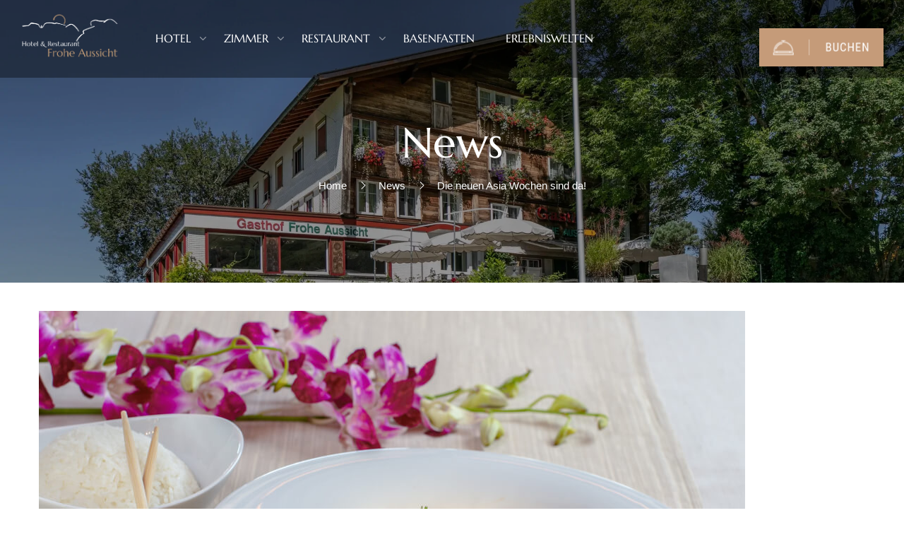

--- FILE ---
content_type: text/html; charset=UTF-8
request_url: https://froheaussicht.ch/asia-wochen/
body_size: 22015
content:
<!DOCTYPE html>
<html lang="de-CH" prefix="og: https://ogp.me/ns#">
<head>
	<meta charset="UTF-8">
	<meta name="viewport" content="width=device-width, initial-scale=1">

	<link rel="profile" href="http://gmpg.org/xfn/11">
	<link rel="pingback" href="https://froheaussicht.ch/xmlrpc.php">
		<style>img:is([sizes="auto" i], [sizes^="auto," i]) { contain-intrinsic-size: 3000px 1500px }</style>
	
<!-- Suchmaschinen-Optimierung durch Rank Math PRO - https://rankmath.com/ -->
<title>Die neuen Asia Wochen sind da! - Hotel Frohe Aussicht</title>
<meta name="description" content="Liebe Freunde und geschätzte Gäste,"/>
<meta name="robots" content="index, follow, max-snippet:-1, max-video-preview:-1, max-image-preview:large"/>
<link rel="canonical" href="https://froheaussicht.ch/asia-wochen/" />
<meta property="og:locale" content="de_DE" />
<meta property="og:type" content="article" />
<meta property="og:title" content="Die neuen Asia Wochen sind da! - Hotel Frohe Aussicht" />
<meta property="og:description" content="Liebe Freunde und geschätzte Gäste," />
<meta property="og:url" content="https://froheaussicht.ch/asia-wochen/" />
<meta property="og:site_name" content="Hotel Frohe Aussicht" />
<meta property="article:section" content="News" />
<meta property="og:updated_time" content="2024-03-30T19:43:00+01:00" />
<meta property="og:image" content="https://froheaussicht.ch/wp-content/uploads/hotel-frohe-aussicht-weissbad-schwende-restaurant-gericht-asiatisch-080-2019.jpg" />
<meta property="og:image:secure_url" content="https://froheaussicht.ch/wp-content/uploads/hotel-frohe-aussicht-weissbad-schwende-restaurant-gericht-asiatisch-080-2019.jpg" />
<meta property="og:image:width" content="1000" />
<meta property="og:image:height" content="665" />
<meta property="og:image:alt" content="Die neuen Asia Wochen sind da!" />
<meta property="og:image:type" content="image/jpeg" />
<meta property="article:published_time" content="2022-01-27T03:29:15+01:00" />
<meta property="article:modified_time" content="2024-03-30T19:43:00+01:00" />
<meta name="twitter:card" content="summary_large_image" />
<meta name="twitter:title" content="Die neuen Asia Wochen sind da! - Hotel Frohe Aussicht" />
<meta name="twitter:description" content="Liebe Freunde und geschätzte Gäste," />
<meta name="twitter:image" content="https://froheaussicht.ch/wp-content/uploads/hotel-frohe-aussicht-weissbad-schwende-restaurant-gericht-asiatisch-080-2019.jpg" />
<meta name="twitter:label1" content="Verfasst von" />
<meta name="twitter:data1" content="Frohe Aussicht" />
<meta name="twitter:label2" content="Lesedauer" />
<meta name="twitter:data2" content="Weniger als eine Minute" />
<script type="application/ld+json" class="rank-math-schema">{"@context":"https://schema.org","@graph":[{"@type":"Organization","@id":"https://froheaussicht.ch/#organization","name":"Hotel Frohe Aussicht"},{"@type":"WebSite","@id":"https://froheaussicht.ch/#website","url":"https://froheaussicht.ch","name":"Hotel Frohe Aussicht","publisher":{"@id":"https://froheaussicht.ch/#organization"},"inLanguage":"de-CH"},{"@type":"ImageObject","@id":"https://froheaussicht.ch/wp-content/uploads/hotel-frohe-aussicht-weissbad-schwende-restaurant-gericht-asiatisch-080-2019.jpg","url":"https://froheaussicht.ch/wp-content/uploads/hotel-frohe-aussicht-weissbad-schwende-restaurant-gericht-asiatisch-080-2019.jpg","width":"1000","height":"665","inLanguage":"de-CH"},{"@type":"WebPage","@id":"https://froheaussicht.ch/asia-wochen/#webpage","url":"https://froheaussicht.ch/asia-wochen/","name":"Die neuen Asia Wochen sind da! - Hotel Frohe Aussicht","datePublished":"2022-01-27T03:29:15+01:00","dateModified":"2024-03-30T19:43:00+01:00","isPartOf":{"@id":"https://froheaussicht.ch/#website"},"primaryImageOfPage":{"@id":"https://froheaussicht.ch/wp-content/uploads/hotel-frohe-aussicht-weissbad-schwende-restaurant-gericht-asiatisch-080-2019.jpg"},"inLanguage":"de-CH"},{"@type":"Person","@id":"https://froheaussicht.ch/author/rearhsioftzelkuui/","name":"Frohe Aussicht","url":"https://froheaussicht.ch/author/rearhsioftzelkuui/","image":{"@type":"ImageObject","@id":"https://secure.gravatar.com/avatar/784bf0ab8b750082556759b0abde242f948e5de0881d59f31f81feb5a52795fc?s=96&amp;d=mm&amp;r=g","url":"https://secure.gravatar.com/avatar/784bf0ab8b750082556759b0abde242f948e5de0881d59f31f81feb5a52795fc?s=96&amp;d=mm&amp;r=g","caption":"Frohe Aussicht","inLanguage":"de-CH"},"sameAs":["https://froheaussicht.ch"],"worksFor":{"@id":"https://froheaussicht.ch/#organization"}},{"@type":"BlogPosting","headline":"Die neuen Asia Wochen sind da! - Hotel Frohe Aussicht","datePublished":"2022-01-27T03:29:15+01:00","dateModified":"2024-03-30T19:43:00+01:00","articleSection":"News","author":{"@id":"https://froheaussicht.ch/author/rearhsioftzelkuui/","name":"Frohe Aussicht"},"publisher":{"@id":"https://froheaussicht.ch/#organization"},"description":"Liebe Freunde und gesch\u00e4tzte G\u00e4ste,","name":"Die neuen Asia Wochen sind da! - Hotel Frohe Aussicht","@id":"https://froheaussicht.ch/asia-wochen/#richSnippet","isPartOf":{"@id":"https://froheaussicht.ch/asia-wochen/#webpage"},"image":{"@id":"https://froheaussicht.ch/wp-content/uploads/hotel-frohe-aussicht-weissbad-schwende-restaurant-gericht-asiatisch-080-2019.jpg"},"inLanguage":"de-CH","mainEntityOfPage":{"@id":"https://froheaussicht.ch/asia-wochen/#webpage"}}]}</script>
<!-- /Rank Math WordPress SEO Plugin -->

<link rel="alternate" type="application/rss+xml" title="Hotel Frohe Aussicht &raquo; Feed" href="https://froheaussicht.ch/feed/" />
<link rel="alternate" type="application/rss+xml" title="Hotel Frohe Aussicht &raquo; Kommentar-Feed" href="https://froheaussicht.ch/comments/feed/" />
<link rel="alternate" type="application/rss+xml" title="Hotel Frohe Aussicht &raquo; Die neuen Asia Wochen sind da! Kommentar-Feed" href="https://froheaussicht.ch/asia-wochen/feed/" />
<script type="text/javascript">
/* <![CDATA[ */
window._wpemojiSettings = {"baseUrl":"https:\/\/s.w.org\/images\/core\/emoji\/16.0.1\/72x72\/","ext":".png","svgUrl":"https:\/\/s.w.org\/images\/core\/emoji\/16.0.1\/svg\/","svgExt":".svg","source":{"concatemoji":"https:\/\/froheaussicht.ch\/wp-includes\/js\/wp-emoji-release.min.js?ver=6.8.3"}};
/*! This file is auto-generated */
!function(s,n){var o,i,e;function c(e){try{var t={supportTests:e,timestamp:(new Date).valueOf()};sessionStorage.setItem(o,JSON.stringify(t))}catch(e){}}function p(e,t,n){e.clearRect(0,0,e.canvas.width,e.canvas.height),e.fillText(t,0,0);var t=new Uint32Array(e.getImageData(0,0,e.canvas.width,e.canvas.height).data),a=(e.clearRect(0,0,e.canvas.width,e.canvas.height),e.fillText(n,0,0),new Uint32Array(e.getImageData(0,0,e.canvas.width,e.canvas.height).data));return t.every(function(e,t){return e===a[t]})}function u(e,t){e.clearRect(0,0,e.canvas.width,e.canvas.height),e.fillText(t,0,0);for(var n=e.getImageData(16,16,1,1),a=0;a<n.data.length;a++)if(0!==n.data[a])return!1;return!0}function f(e,t,n,a){switch(t){case"flag":return n(e,"\ud83c\udff3\ufe0f\u200d\u26a7\ufe0f","\ud83c\udff3\ufe0f\u200b\u26a7\ufe0f")?!1:!n(e,"\ud83c\udde8\ud83c\uddf6","\ud83c\udde8\u200b\ud83c\uddf6")&&!n(e,"\ud83c\udff4\udb40\udc67\udb40\udc62\udb40\udc65\udb40\udc6e\udb40\udc67\udb40\udc7f","\ud83c\udff4\u200b\udb40\udc67\u200b\udb40\udc62\u200b\udb40\udc65\u200b\udb40\udc6e\u200b\udb40\udc67\u200b\udb40\udc7f");case"emoji":return!a(e,"\ud83e\udedf")}return!1}function g(e,t,n,a){var r="undefined"!=typeof WorkerGlobalScope&&self instanceof WorkerGlobalScope?new OffscreenCanvas(300,150):s.createElement("canvas"),o=r.getContext("2d",{willReadFrequently:!0}),i=(o.textBaseline="top",o.font="600 32px Arial",{});return e.forEach(function(e){i[e]=t(o,e,n,a)}),i}function t(e){var t=s.createElement("script");t.src=e,t.defer=!0,s.head.appendChild(t)}"undefined"!=typeof Promise&&(o="wpEmojiSettingsSupports",i=["flag","emoji"],n.supports={everything:!0,everythingExceptFlag:!0},e=new Promise(function(e){s.addEventListener("DOMContentLoaded",e,{once:!0})}),new Promise(function(t){var n=function(){try{var e=JSON.parse(sessionStorage.getItem(o));if("object"==typeof e&&"number"==typeof e.timestamp&&(new Date).valueOf()<e.timestamp+604800&&"object"==typeof e.supportTests)return e.supportTests}catch(e){}return null}();if(!n){if("undefined"!=typeof Worker&&"undefined"!=typeof OffscreenCanvas&&"undefined"!=typeof URL&&URL.createObjectURL&&"undefined"!=typeof Blob)try{var e="postMessage("+g.toString()+"("+[JSON.stringify(i),f.toString(),p.toString(),u.toString()].join(",")+"));",a=new Blob([e],{type:"text/javascript"}),r=new Worker(URL.createObjectURL(a),{name:"wpTestEmojiSupports"});return void(r.onmessage=function(e){c(n=e.data),r.terminate(),t(n)})}catch(e){}c(n=g(i,f,p,u))}t(n)}).then(function(e){for(var t in e)n.supports[t]=e[t],n.supports.everything=n.supports.everything&&n.supports[t],"flag"!==t&&(n.supports.everythingExceptFlag=n.supports.everythingExceptFlag&&n.supports[t]);n.supports.everythingExceptFlag=n.supports.everythingExceptFlag&&!n.supports.flag,n.DOMReady=!1,n.readyCallback=function(){n.DOMReady=!0}}).then(function(){return e}).then(function(){var e;n.supports.everything||(n.readyCallback(),(e=n.source||{}).concatemoji?t(e.concatemoji):e.wpemoji&&e.twemoji&&(t(e.twemoji),t(e.wpemoji)))}))}((window,document),window._wpemojiSettings);
/* ]]> */
</script>
<link rel='stylesheet' id='ggskin-style-css' href='https://froheaussicht.ch/wp-content/plugins/garden-gnome-package/include/ggskin.css?ver=6.8.3' type='text/css' media='all' />
<style id='cf-frontend-style-inline-css' type='text/css'>
@font-face {
	font-family: 'Helvetica';
	font-weight: 400;
	font-display: auto;
	src: url('https://froheaussicht.ch/wp-content/uploads/helvetica-regular.woff2') format('woff2'),
		url('https://froheaussicht.ch/wp-content/uploads/helvetica-regular.woff') format('woff'),
		url('https://froheaussicht.ch/wp-content/uploads/Helvetica.ttf') format('truetype');
}
</style>
<style id='wp-emoji-styles-inline-css' type='text/css'>

	img.wp-smiley, img.emoji {
		display: inline !important;
		border: none !important;
		box-shadow: none !important;
		height: 1em !important;
		width: 1em !important;
		margin: 0 0.07em !important;
		vertical-align: -0.1em !important;
		background: none !important;
		padding: 0 !important;
	}
</style>
<link rel='stylesheet' id='wp-block-library-css' href='https://froheaussicht.ch/wp-includes/css/dist/block-library/style.min.css?ver=6.8.3' type='text/css' media='all' />
<style id='wp-block-library-theme-inline-css' type='text/css'>
.wp-block-audio :where(figcaption){color:#555;font-size:13px;text-align:center}.is-dark-theme .wp-block-audio :where(figcaption){color:#ffffffa6}.wp-block-audio{margin:0 0 1em}.wp-block-code{border:1px solid #ccc;border-radius:4px;font-family:Menlo,Consolas,monaco,monospace;padding:.8em 1em}.wp-block-embed :where(figcaption){color:#555;font-size:13px;text-align:center}.is-dark-theme .wp-block-embed :where(figcaption){color:#ffffffa6}.wp-block-embed{margin:0 0 1em}.blocks-gallery-caption{color:#555;font-size:13px;text-align:center}.is-dark-theme .blocks-gallery-caption{color:#ffffffa6}:root :where(.wp-block-image figcaption){color:#555;font-size:13px;text-align:center}.is-dark-theme :root :where(.wp-block-image figcaption){color:#ffffffa6}.wp-block-image{margin:0 0 1em}.wp-block-pullquote{border-bottom:4px solid;border-top:4px solid;color:currentColor;margin-bottom:1.75em}.wp-block-pullquote cite,.wp-block-pullquote footer,.wp-block-pullquote__citation{color:currentColor;font-size:.8125em;font-style:normal;text-transform:uppercase}.wp-block-quote{border-left:.25em solid;margin:0 0 1.75em;padding-left:1em}.wp-block-quote cite,.wp-block-quote footer{color:currentColor;font-size:.8125em;font-style:normal;position:relative}.wp-block-quote:where(.has-text-align-right){border-left:none;border-right:.25em solid;padding-left:0;padding-right:1em}.wp-block-quote:where(.has-text-align-center){border:none;padding-left:0}.wp-block-quote.is-large,.wp-block-quote.is-style-large,.wp-block-quote:where(.is-style-plain){border:none}.wp-block-search .wp-block-search__label{font-weight:700}.wp-block-search__button{border:1px solid #ccc;padding:.375em .625em}:where(.wp-block-group.has-background){padding:1.25em 2.375em}.wp-block-separator.has-css-opacity{opacity:.4}.wp-block-separator{border:none;border-bottom:2px solid;margin-left:auto;margin-right:auto}.wp-block-separator.has-alpha-channel-opacity{opacity:1}.wp-block-separator:not(.is-style-wide):not(.is-style-dots){width:100px}.wp-block-separator.has-background:not(.is-style-dots){border-bottom:none;height:1px}.wp-block-separator.has-background:not(.is-style-wide):not(.is-style-dots){height:2px}.wp-block-table{margin:0 0 1em}.wp-block-table td,.wp-block-table th{word-break:normal}.wp-block-table :where(figcaption){color:#555;font-size:13px;text-align:center}.is-dark-theme .wp-block-table :where(figcaption){color:#ffffffa6}.wp-block-video :where(figcaption){color:#555;font-size:13px;text-align:center}.is-dark-theme .wp-block-video :where(figcaption){color:#ffffffa6}.wp-block-video{margin:0 0 1em}:root :where(.wp-block-template-part.has-background){margin-bottom:0;margin-top:0;padding:1.25em 2.375em}
</style>
<style id='classic-theme-styles-inline-css' type='text/css'>
/*! This file is auto-generated */
.wp-block-button__link{color:#fff;background-color:#32373c;border-radius:9999px;box-shadow:none;text-decoration:none;padding:calc(.667em + 2px) calc(1.333em + 2px);font-size:1.125em}.wp-block-file__button{background:#32373c;color:#fff;text-decoration:none}
</style>
<link rel='stylesheet' id='wp-components-css' href='https://froheaussicht.ch/wp-includes/css/dist/components/style.min.css?ver=6.8.3' type='text/css' media='all' />
<link rel='stylesheet' id='wp-preferences-css' href='https://froheaussicht.ch/wp-includes/css/dist/preferences/style.min.css?ver=6.8.3' type='text/css' media='all' />
<link rel='stylesheet' id='wp-block-editor-css' href='https://froheaussicht.ch/wp-includes/css/dist/block-editor/style.min.css?ver=6.8.3' type='text/css' media='all' />
<link rel='stylesheet' id='popup-maker-block-library-style-css' href='https://froheaussicht.ch/wp-content/plugins/popup-maker/dist/packages/block-library-style.css?ver=dbea705cfafe089d65f1' type='text/css' media='all' />
<style id='global-styles-inline-css' type='text/css'>
:root{--wp--preset--aspect-ratio--square: 1;--wp--preset--aspect-ratio--4-3: 4/3;--wp--preset--aspect-ratio--3-4: 3/4;--wp--preset--aspect-ratio--3-2: 3/2;--wp--preset--aspect-ratio--2-3: 2/3;--wp--preset--aspect-ratio--16-9: 16/9;--wp--preset--aspect-ratio--9-16: 9/16;--wp--preset--color--black: #000000;--wp--preset--color--cyan-bluish-gray: #abb8c3;--wp--preset--color--white: #ffffff;--wp--preset--color--pale-pink: #f78da7;--wp--preset--color--vivid-red: #cf2e2e;--wp--preset--color--luminous-vivid-orange: #ff6900;--wp--preset--color--luminous-vivid-amber: #fcb900;--wp--preset--color--light-green-cyan: #7bdcb5;--wp--preset--color--vivid-green-cyan: #00d084;--wp--preset--color--pale-cyan-blue: #8ed1fc;--wp--preset--color--vivid-cyan-blue: #0693e3;--wp--preset--color--vivid-purple: #9b51e0;--wp--preset--color--primary: #c19b76;--wp--preset--color--title: #2a2a2a;--wp--preset--color--sub-title: #666666;--wp--preset--color--border-input: #dddddd;--wp--preset--gradient--vivid-cyan-blue-to-vivid-purple: linear-gradient(135deg,rgba(6,147,227,1) 0%,rgb(155,81,224) 100%);--wp--preset--gradient--light-green-cyan-to-vivid-green-cyan: linear-gradient(135deg,rgb(122,220,180) 0%,rgb(0,208,130) 100%);--wp--preset--gradient--luminous-vivid-amber-to-luminous-vivid-orange: linear-gradient(135deg,rgba(252,185,0,1) 0%,rgba(255,105,0,1) 100%);--wp--preset--gradient--luminous-vivid-orange-to-vivid-red: linear-gradient(135deg,rgba(255,105,0,1) 0%,rgb(207,46,46) 100%);--wp--preset--gradient--very-light-gray-to-cyan-bluish-gray: linear-gradient(135deg,rgb(238,238,238) 0%,rgb(169,184,195) 100%);--wp--preset--gradient--cool-to-warm-spectrum: linear-gradient(135deg,rgb(74,234,220) 0%,rgb(151,120,209) 20%,rgb(207,42,186) 40%,rgb(238,44,130) 60%,rgb(251,105,98) 80%,rgb(254,248,76) 100%);--wp--preset--gradient--blush-light-purple: linear-gradient(135deg,rgb(255,206,236) 0%,rgb(152,150,240) 100%);--wp--preset--gradient--blush-bordeaux: linear-gradient(135deg,rgb(254,205,165) 0%,rgb(254,45,45) 50%,rgb(107,0,62) 100%);--wp--preset--gradient--luminous-dusk: linear-gradient(135deg,rgb(255,203,112) 0%,rgb(199,81,192) 50%,rgb(65,88,208) 100%);--wp--preset--gradient--pale-ocean: linear-gradient(135deg,rgb(255,245,203) 0%,rgb(182,227,212) 50%,rgb(51,167,181) 100%);--wp--preset--gradient--electric-grass: linear-gradient(135deg,rgb(202,248,128) 0%,rgb(113,206,126) 100%);--wp--preset--gradient--midnight: linear-gradient(135deg,rgb(2,3,129) 0%,rgb(40,116,252) 100%);--wp--preset--font-size--small: 13px;--wp--preset--font-size--medium: 20px;--wp--preset--font-size--large: 28px;--wp--preset--font-size--x-large: 42px;--wp--preset--font-size--normal: 15px;--wp--preset--font-size--huge: 36px;--wp--preset--spacing--20: 0.44rem;--wp--preset--spacing--30: 0.67rem;--wp--preset--spacing--40: 1rem;--wp--preset--spacing--50: 1.5rem;--wp--preset--spacing--60: 2.25rem;--wp--preset--spacing--70: 3.38rem;--wp--preset--spacing--80: 5.06rem;--wp--preset--shadow--natural: 6px 6px 9px rgba(0, 0, 0, 0.2);--wp--preset--shadow--deep: 12px 12px 50px rgba(0, 0, 0, 0.4);--wp--preset--shadow--sharp: 6px 6px 0px rgba(0, 0, 0, 0.2);--wp--preset--shadow--outlined: 6px 6px 0px -3px rgba(255, 255, 255, 1), 6px 6px rgba(0, 0, 0, 1);--wp--preset--shadow--crisp: 6px 6px 0px rgba(0, 0, 0, 1);}:where(.is-layout-flex){gap: 0.5em;}:where(.is-layout-grid){gap: 0.5em;}body .is-layout-flex{display: flex;}.is-layout-flex{flex-wrap: wrap;align-items: center;}.is-layout-flex > :is(*, div){margin: 0;}body .is-layout-grid{display: grid;}.is-layout-grid > :is(*, div){margin: 0;}:where(.wp-block-columns.is-layout-flex){gap: 2em;}:where(.wp-block-columns.is-layout-grid){gap: 2em;}:where(.wp-block-post-template.is-layout-flex){gap: 1.25em;}:where(.wp-block-post-template.is-layout-grid){gap: 1.25em;}.has-black-color{color: var(--wp--preset--color--black) !important;}.has-cyan-bluish-gray-color{color: var(--wp--preset--color--cyan-bluish-gray) !important;}.has-white-color{color: var(--wp--preset--color--white) !important;}.has-pale-pink-color{color: var(--wp--preset--color--pale-pink) !important;}.has-vivid-red-color{color: var(--wp--preset--color--vivid-red) !important;}.has-luminous-vivid-orange-color{color: var(--wp--preset--color--luminous-vivid-orange) !important;}.has-luminous-vivid-amber-color{color: var(--wp--preset--color--luminous-vivid-amber) !important;}.has-light-green-cyan-color{color: var(--wp--preset--color--light-green-cyan) !important;}.has-vivid-green-cyan-color{color: var(--wp--preset--color--vivid-green-cyan) !important;}.has-pale-cyan-blue-color{color: var(--wp--preset--color--pale-cyan-blue) !important;}.has-vivid-cyan-blue-color{color: var(--wp--preset--color--vivid-cyan-blue) !important;}.has-vivid-purple-color{color: var(--wp--preset--color--vivid-purple) !important;}.has-black-background-color{background-color: var(--wp--preset--color--black) !important;}.has-cyan-bluish-gray-background-color{background-color: var(--wp--preset--color--cyan-bluish-gray) !important;}.has-white-background-color{background-color: var(--wp--preset--color--white) !important;}.has-pale-pink-background-color{background-color: var(--wp--preset--color--pale-pink) !important;}.has-vivid-red-background-color{background-color: var(--wp--preset--color--vivid-red) !important;}.has-luminous-vivid-orange-background-color{background-color: var(--wp--preset--color--luminous-vivid-orange) !important;}.has-luminous-vivid-amber-background-color{background-color: var(--wp--preset--color--luminous-vivid-amber) !important;}.has-light-green-cyan-background-color{background-color: var(--wp--preset--color--light-green-cyan) !important;}.has-vivid-green-cyan-background-color{background-color: var(--wp--preset--color--vivid-green-cyan) !important;}.has-pale-cyan-blue-background-color{background-color: var(--wp--preset--color--pale-cyan-blue) !important;}.has-vivid-cyan-blue-background-color{background-color: var(--wp--preset--color--vivid-cyan-blue) !important;}.has-vivid-purple-background-color{background-color: var(--wp--preset--color--vivid-purple) !important;}.has-black-border-color{border-color: var(--wp--preset--color--black) !important;}.has-cyan-bluish-gray-border-color{border-color: var(--wp--preset--color--cyan-bluish-gray) !important;}.has-white-border-color{border-color: var(--wp--preset--color--white) !important;}.has-pale-pink-border-color{border-color: var(--wp--preset--color--pale-pink) !important;}.has-vivid-red-border-color{border-color: var(--wp--preset--color--vivid-red) !important;}.has-luminous-vivid-orange-border-color{border-color: var(--wp--preset--color--luminous-vivid-orange) !important;}.has-luminous-vivid-amber-border-color{border-color: var(--wp--preset--color--luminous-vivid-amber) !important;}.has-light-green-cyan-border-color{border-color: var(--wp--preset--color--light-green-cyan) !important;}.has-vivid-green-cyan-border-color{border-color: var(--wp--preset--color--vivid-green-cyan) !important;}.has-pale-cyan-blue-border-color{border-color: var(--wp--preset--color--pale-cyan-blue) !important;}.has-vivid-cyan-blue-border-color{border-color: var(--wp--preset--color--vivid-cyan-blue) !important;}.has-vivid-purple-border-color{border-color: var(--wp--preset--color--vivid-purple) !important;}.has-vivid-cyan-blue-to-vivid-purple-gradient-background{background: var(--wp--preset--gradient--vivid-cyan-blue-to-vivid-purple) !important;}.has-light-green-cyan-to-vivid-green-cyan-gradient-background{background: var(--wp--preset--gradient--light-green-cyan-to-vivid-green-cyan) !important;}.has-luminous-vivid-amber-to-luminous-vivid-orange-gradient-background{background: var(--wp--preset--gradient--luminous-vivid-amber-to-luminous-vivid-orange) !important;}.has-luminous-vivid-orange-to-vivid-red-gradient-background{background: var(--wp--preset--gradient--luminous-vivid-orange-to-vivid-red) !important;}.has-very-light-gray-to-cyan-bluish-gray-gradient-background{background: var(--wp--preset--gradient--very-light-gray-to-cyan-bluish-gray) !important;}.has-cool-to-warm-spectrum-gradient-background{background: var(--wp--preset--gradient--cool-to-warm-spectrum) !important;}.has-blush-light-purple-gradient-background{background: var(--wp--preset--gradient--blush-light-purple) !important;}.has-blush-bordeaux-gradient-background{background: var(--wp--preset--gradient--blush-bordeaux) !important;}.has-luminous-dusk-gradient-background{background: var(--wp--preset--gradient--luminous-dusk) !important;}.has-pale-ocean-gradient-background{background: var(--wp--preset--gradient--pale-ocean) !important;}.has-electric-grass-gradient-background{background: var(--wp--preset--gradient--electric-grass) !important;}.has-midnight-gradient-background{background: var(--wp--preset--gradient--midnight) !important;}.has-small-font-size{font-size: var(--wp--preset--font-size--small) !important;}.has-medium-font-size{font-size: var(--wp--preset--font-size--medium) !important;}.has-large-font-size{font-size: var(--wp--preset--font-size--large) !important;}.has-x-large-font-size{font-size: var(--wp--preset--font-size--x-large) !important;}
:where(.wp-block-post-template.is-layout-flex){gap: 1.25em;}:where(.wp-block-post-template.is-layout-grid){gap: 1.25em;}
:where(.wp-block-columns.is-layout-flex){gap: 2em;}:where(.wp-block-columns.is-layout-grid){gap: 2em;}
:root :where(.wp-block-pullquote){font-size: 1.5em;line-height: 1.6;}
</style>
<link rel='stylesheet' id='contact-form-7-css' href='https://froheaussicht.ch/wp-content/plugins/contact-form-7/includes/css/styles.css?ver=6.1.3' type='text/css' media='all' />
<link rel='stylesheet' id='dashicons-css' href='https://froheaussicht.ch/wp-includes/css/dashicons.min.css?ver=6.8.3' type='text/css' media='all' />
<link rel='stylesheet' id='wphb-extra-css-css' href='https://froheaussicht.ch/wp-content/plugins/wp-hotel-booking/includes/plugins/wp-hotel-booking-extra/assets/css/site.css?ver=2.2.5' type='text/css' media='all' />
<link rel='stylesheet' id='wphb-ui-slider-css' href='https://froheaussicht.ch/wp-content/plugins/wp-hotel-booking/assets/lib/slider/nouislider.min.css?ver=6.8.3' type='text/css' media='all' />
<link rel='stylesheet' id='wp-hotel-booking-css' href='https://froheaussicht.ch/wp-content/plugins/wp-hotel-booking/assets/css/hotel-booking.css?ver=2.2.5' type='text/css' media='all' />
<link rel='stylesheet' id='wp-hotel-booking-theme-default-css' href='https://froheaussicht.ch/wp-content/plugins/wp-hotel-booking/assets/css/theme-default.css?ver=621660814' type='text/css' media='all' />
<link rel='stylesheet' id='wp-hotel-booking-review-gallery-css' href='https://froheaussicht.ch/wp-content/plugins/wp-hotel-booking/assets/css/review-gallery.min.css?ver=2.2.5' type='text/css' media='all' />
<link rel='stylesheet' id='flatpickr-css-css' href='https://froheaussicht.ch/wp-content/plugins/wp-hotel-booking/assets/lib/flatpickr.min.css?ver=6.8.3' type='text/css' media='all' />
<link rel='stylesheet' id='wp-hotel-booking-libaries-style-css' href='https://froheaussicht.ch/wp-content/plugins/wp-hotel-booking/assets/css/libraries.css?ver=6.8.3' type='text/css' media='all' />
<link rel='stylesheet' id='wp-admin-hotel-booking-calendar-v2-css' href='https://froheaussicht.ch/wp-content/plugins/wp-hotel-booking/assets/css/admin/main.min.css?ver=6.8.3' type='text/css' media='all' />
<link rel='stylesheet' id='wp-show-posts-css' href='https://froheaussicht.ch/wp-content/plugins/wp-show-posts/css/wp-show-posts-min.css?ver=1.1.6' type='text/css' media='all' />
<link rel='stylesheet' id='thim-style-css' href='https://froheaussicht.ch/wp-content/themes/sailing-child/style.css?ver=4.2.9.129' type='text/css' media='all' />
<style id='thim-style-inline-css' type='text/css'>
:root{--thim_body_primary_color:#c19b76;--thim_body_primary_color_rgb:193,155,118;--thim_body_bg_color:#ffffff;--thim_body_border_color:#eeeeee;--thim_width_logo:140px;--thim_body_container:1200px;--thim_color_toolbar:#ffffff;--thim_color_toolbar_hover:#4e9db5;--thim_font_size_top_header-font-size:13px;--thim_header_bg_color:rgba(0,0,0,0.38);--thim_header_text_color:#fff;--thim_header_text_color_hover:#c19b76;--thim_header_typography-font-family:Marcellus;--thim_header_typography-variant:700;--thim_header_typography-font-size:13px;--thim_bg_main_menu_color:rgba(0,0,0,0);--thim_main_menu-font-family:Marcellus;--thim_main_menu-variant:regular;--thim_main_menu-font-size:16.45px;--thim_main_menu-line-height:1.3em;--thim_main_menu-text-transform:uppercase;--thim_main_menu_text_color:#fff;--thim_main_menu_text_color_rgb:255,15,;--thim_main_menu_text_hover_color:#c19b76;--thim_sticky_bg_main_menu_color:#fff;--thim_sticky_main_menu_text_color:#2a2a2a;--thim_sticky_main_menu_text_color_rgb:42,42,42;--thim_sticky_main_menu_text_hover_color:#c19b76;--thim_sub_menu_bg_color:#fff;--thim_sub_menu_border_color:#ddd;--thim_sub_menu_text_color:#666666;--thim_sub_menu_text_color_hover:#c19b76;--thim_bg_mobile_menu_color:#222222;--thim_mobile_menu_text_color:#d8d8d8;--thim_mobile_menu_text_hover_color:#c19b76;--thim_icon_mobile_menu_color_background:#aeaeae;--thim_bg_offcanvas_color:#141414;--thim_offcanvas_text_color:#a9a9a9;--thim_offcanvas_text_color_rgb:169,169,169;--thim_offcanvas_link_color:#fff;--thim_font_body-font-family:Arial;--thim_font_body-variant:regular;--thim_font_body-font-size:1.5em;--thim_font_body-line-height:1.8em;--thim_font_body-color:rgba(0, 0, 0, 0.81);--thim_font_title-font-family:Marcellus;--thim_font_title-color:#2a2a2a;--thim_font_title-variant:regular;--thim_font_h1-font-size:36px;--thim_font_h1-line-height:1.3em;--thim_font_h1-text-transform:none;--thim_font_h2-font-size:30px;--thim_font_h2-line-height:1.2em;--thim_font_h2-text-transform:none;--thim_font_h3-font-size:26px;--thim_font_h3-line-height:1.2em;--thim_font_h3-text-transform:none;--thim_font_h4-font-size:20px;--thim_font_h4-line-height:1.2em;--thim_font_h4-text-transform:none;--thim_font_h5-font-size:20px;--thim_font_h5-line-height:1.2em;--thim_font_h5-text-transform:none;--thim_font_h6-font-size:20px;--thim_font_h6-line-height:1.2em;--thim_font_h6-text-transform:none;--thim_preload_bg_color:#ffffff;--thim_page_title_top_image:https://froheaussicht.ch/wp-content/themes/sailing/assets/images/bg-blog.jpg;--thim_page_title_heading_bg_color:#000;--thim_page_title_heading_text_color:#fff;--thim_hb_single_top_content_bg:#FFF4EC;--thim_hb_single_top_content_color:#000000;--thim_footer_bg_color:#c19b76;--thim_footer_color-text:#a7a7a7;--thim_footer_color-link:#a1a1a1;--thim_footer_color-line:#dddddd;--thim_copyright_text_color:#7a7a7a;--thim_copyright_link_color:#c19b76;--thim_bg_pattern:url("http://sailing.thimpress.com/wp-content/themes/sailing/images/patterns/pattern1.png");--thim_bg_repeat:no-repeat;--thim_bg_position:center center;--thim_bg_attachment:inherit;--thim_bg_size:inherit;}
</style>
<link rel='stylesheet' id='sailing-slick-css' href='https://froheaussicht.ch/wp-content/themes/sailing/assets/css/slick.css?ver=6.8.3' type='text/css' media='all' />
<link rel='stylesheet' id='elementor-icons-thim-ekits-fonts-css' href='https://froheaussicht.ch/wp-content/themes/sailing/assets/css/thim-ekits-icons.min.css?ver=4.2.9.129' type='text/css' media='all' />
<link rel='stylesheet' id='font-pe-icon-7-css' href='https://froheaussicht.ch/wp-content/themes/sailing/assets/css/font-pe-icon-7.css?ver=4.2.9.129' type='text/css' media='all' />
<link rel='stylesheet' id='jquery-ui-smoothness-css' href='https://froheaussicht.ch/wp-content/plugins/contact-form-7/includes/js/jquery-ui/themes/smoothness/jquery-ui.min.css?ver=1.12.1' type='text/css' media='screen' />
<link rel='stylesheet' id='thim-parent-style-css' href='https://froheaussicht.ch/wp-content/themes/sailing/style.css?ver=6.8.3' type='text/css' media='all' />
		<script type="text/javascript">
			var hotel_settings = {
				cart_page_url: 'https://froheaussicht.ch/?page_id=2649',
				checkout_page_url: 'https://froheaussicht.ch/hotel-checkout/',
				site_url: 'https://froheaussicht.ch',
				ajax: 'https://froheaussicht.ch/wp-admin/admin-ajax.php',
				settings: {"review_rating_required":""},
				upload_base_url: 'https://froheaussicht.ch/wp-content/uploads',
				meta_key: {
					prefix: '_hb_'
				},
				date_format: 'j. F Y',
				nonce: '7afba632ed',
				timezone: '1768252802',
				min_booking_date: 1,
				wphb_rest_url: 'https://froheaussicht.ch/wp-json/',
				wphb_rest_nonce: 'c2cde685dd',
				is_page_search: 0,
				url_page_search: 'https://froheaussicht.ch/hotel-search/',
				url_page_rooms: 'https://froheaussicht.ch/hotel-rooms/',
				room_id: 0,
				block_dates:
				[]				,
				currency: 'CHF',
				currency_symbol: '&#67;&#72;&#70;',
				currency_position: 'left_with_space',
				thousands_separator: ',',
				decimals_separator: '.',
				number_decimal: '2',
				user_id: '0',
				include_tax:'0',
			}
		</script>
				<script type="text/javascript">
			var hotel_settings = {
				cart_page_url: 'https://froheaussicht.ch/?page_id=2649',
				checkout_page_url: 'https://froheaussicht.ch/hotel-checkout/',
				site_url: 'https://froheaussicht.ch',
				ajax: 'https://froheaussicht.ch/wp-admin/admin-ajax.php',
				settings: {"review_rating_required":""},
				upload_base_url: 'https://froheaussicht.ch/wp-content/uploads',
				meta_key: {
					prefix: '_hb_'
				},
				date_format: 'j. F Y',
				nonce: '7afba632ed',
				timezone: '1768252802',
				min_booking_date: 1,
				wphb_rest_url: 'https://froheaussicht.ch/wp-json/',
				wphb_rest_nonce: 'c2cde685dd',
				is_page_search: 0,
				url_page_search: 'https://froheaussicht.ch/hotel-search/',
				url_page_rooms: 'https://froheaussicht.ch/hotel-rooms/',
				room_id: 0,
				block_dates:
				[]				,
				currency: 'CHF',
				currency_symbol: '&#67;&#72;&#70;',
				currency_position: 'left_with_space',
				thousands_separator: ',',
				decimals_separator: '.',
				number_decimal: '2',
				user_id: '0',
				include_tax:'0',
			}
		</script>
		<script type="text/javascript" src="https://froheaussicht.ch/wp-includes/js/tinymce/tinymce.min.js?ver=49110-20250317" id="wp-tinymce-root-js"></script>
<script type="text/javascript" src="https://froheaussicht.ch/wp-includes/js/tinymce/plugins/compat3x/plugin.min.js?ver=49110-20250317" id="wp-tinymce-js"></script>
<script type="text/javascript" src="https://froheaussicht.ch/wp-includes/js/jquery/jquery.min.js?ver=3.7.1" id="jquery-core-js"></script>
<script type="text/javascript" src="https://froheaussicht.ch/wp-includes/js/jquery/jquery-migrate.min.js?ver=3.4.1" id="jquery-migrate-js"></script>
<script type="text/javascript" src="https://froheaussicht.ch/wp-includes/js/dist/hooks.min.js?ver=4d63a3d491d11ffd8ac6" id="wp-hooks-js"></script>
<script type="text/javascript" src="https://froheaussicht.ch/wp-includes/js/dist/i18n.min.js?ver=5e580eb46a90c2b997e6" id="wp-i18n-js"></script>
<script type="text/javascript" id="wp-i18n-js-after">
/* <![CDATA[ */
wp.i18n.setLocaleData( { 'text direction\u0004ltr': [ 'ltr' ] } );
/* ]]> */
</script>
<script type="text/javascript" src="https://froheaussicht.ch/wp-includes/js/underscore.min.js?ver=1.13.7" id="underscore-js"></script>
<script type="text/javascript" id="wp-util-js-extra">
/* <![CDATA[ */
var _wpUtilSettings = {"ajax":{"url":"\/wp-admin\/admin-ajax.php"}};
/* ]]> */
</script>
<script type="text/javascript" src="https://froheaussicht.ch/wp-includes/js/wp-util.min.js?ver=6.8.3" id="wp-util-js"></script>
<script type="text/javascript" src="https://froheaussicht.ch/wp-includes/js/jquery/ui/core.min.js?ver=1.13.3" id="jquery-ui-core-js"></script>
<script type="text/javascript" src="https://froheaussicht.ch/wp-includes/js/jquery/ui/mouse.min.js?ver=1.13.3" id="jquery-ui-mouse-js"></script>
<script type="text/javascript" src="https://froheaussicht.ch/wp-includes/js/jquery/ui/sortable.min.js?ver=1.13.3" id="jquery-ui-sortable-js"></script>
<script type="text/javascript" src="https://froheaussicht.ch/wp-includes/js/jquery/ui/datepicker.min.js?ver=1.13.3" id="jquery-ui-datepicker-js"></script>
<script type="text/javascript" id="jquery-ui-datepicker-js-after">
/* <![CDATA[ */
jQuery(function(jQuery){jQuery.datepicker.setDefaults({"closeText":"Schliessen","currentText":"Heute","monthNames":["Januar","Februar","M\u00e4rz","April","Mai","Juni","Juli","August","September","Oktober","November","Dezember"],"monthNamesShort":["Jan.","Feb.","M\u00e4rz","Apr.","Mai","Juni","Juli","Aug.","Sep.","Okt.","Nov.","Dez."],"nextText":"Weiter","prevText":"Vorherige","dayNames":["Sonntag","Montag","Dienstag","Mittwoch","Donnerstag","Freitag","Samstag"],"dayNamesShort":["So.","Mo.","Di.","Mi.","Do.","Fr.","Sa."],"dayNamesMin":["S","M","D","M","D","F","S"],"dateFormat":"d. MM yy","firstDay":1,"isRTL":false});});
/* ]]> */
</script>
<script type="text/javascript" src="https://froheaussicht.ch/wp-includes/js/dist/vendor/wp-polyfill.min.js?ver=3.15.0" id="wp-polyfill-js"></script>
<script type="text/javascript" src="https://froheaussicht.ch/wp-includes/js/dist/url.min.js?ver=c2964167dfe2477c14ea" id="wp-url-js"></script>
<script type="text/javascript" id="wp-api-fetch-js-translations">
/* <![CDATA[ */
( function( domain, translations ) {
	var localeData = translations.locale_data[ domain ] || translations.locale_data.messages;
	localeData[""].domain = domain;
	wp.i18n.setLocaleData( localeData, domain );
} )( "default", {"translation-revision-date":"2025-07-28 10:23:18+0000","generator":"GlotPress\/4.0.1","domain":"messages","locale_data":{"messages":{"":{"domain":"messages","plural-forms":"nplurals=2; plural=n != 1;","lang":"de_CH"},"You are probably offline.":["Sie sind wahrscheinlich offline."],"Media upload failed. If this is a photo or a large image, please scale it down and try again.":["Das Hochladen der Mediendatei ist fehlgeschlagen. Wenn es sich um ein Foto oder ein grosses Bild handelt, verkleinern Sie es bitte und versuchen Sie es erneut."],"The response is not a valid JSON response.":["Die Antwort ist keine g\u00fcltige JSON-Antwort."],"An unknown error occurred.":["Ein unbekannter Fehler ist aufgetreten."]}},"comment":{"reference":"wp-includes\/js\/dist\/api-fetch.js"}} );
/* ]]> */
</script>
<script type="text/javascript" src="https://froheaussicht.ch/wp-includes/js/dist/api-fetch.min.js?ver=3623a576c78df404ff20" id="wp-api-fetch-js"></script>
<script type="text/javascript" id="wp-api-fetch-js-after">
/* <![CDATA[ */
wp.apiFetch.use( wp.apiFetch.createRootURLMiddleware( "https://froheaussicht.ch/wp-json/" ) );
wp.apiFetch.nonceMiddleware = wp.apiFetch.createNonceMiddleware( "c2cde685dd" );
wp.apiFetch.use( wp.apiFetch.nonceMiddleware );
wp.apiFetch.use( wp.apiFetch.mediaUploadMiddleware );
wp.apiFetch.nonceEndpoint = "https://froheaussicht.ch/wp-admin/admin-ajax.php?action=rest-nonce";
/* ]]> */
</script>
<script type="text/javascript" src="https://froheaussicht.ch/wp-includes/js/backbone.min.js?ver=1.6.0" id="backbone-js"></script>
<script type="text/javascript" id="wp-hotel-booking-js-extra">
/* <![CDATA[ */
var hotel_booking_i18n = {"invalid_email":"Your email address is invalid.","no_payment_method_selected":"Please select your payment method.","confirm_tos":"Please accept our Terms and Conditions.","no_rooms_selected":"Please select at least one the room.","empty_customer_title":"Please select your title.","empty_customer_first_name":"Please enter your first name.","empty_customer_last_name":"Please enter your last name.","empty_customer_address":"Please enter your address.","empty_customer_city":"Please enter your city name.","empty_customer_state":"Please enter your state.","empty_customer_postal_code":"Please enter your postal code.","empty_customer_country":"Please select your country.","empty_customer_phone":"Please enter your phone number.","customer_email_invalid":"Your email is invalid.","customer_email_not_match":"Your email does not match with existing email! Ok to create a new customer information.","empty_check_in_date":"Please select check in date.","empty_check_out_date":"Please select check out date.","check_in_date_must_be_greater":"Check in date must be greater than the current.","check_out_date_must_be_greater":"Check out date must be greater than the check in.","enter_coupon_code":"Please enter coupon code.","review_rating_required":"Please select a rating.","review_content_required":"Please enter a review.","review_author_required":"Please enter your author.","review_email_required":"Please enter your email.","waring":{"room_select":"Please select room number.","try_again":"Please try again!"},"date_time_format":"mm\/dd\/yy","monthNames":["January","February","March","April","May","June","July","August","September","October","November","December"],"monthNamesShort":["Jan","Feb","Mar","Apr","Maj","Jun","Jul","Aug","Sep","Oct","Nov","Dec"],"dayNames":["Sunday","Monday","Tuesday","Wednesday","Thursday","Friday","Saturday"],"dayNamesShort":["Sun","Mon","Tue","Wed","Thu","Fri","Sat"],"dayNamesMin":["Su","Mo","Tu","We","Th","Fr","Sa"],"date_start":"1","view_cart":"View Cart","cart_url":"https:\/\/froheaussicht.ch\/?page_id=2649&no-cache=69655772a2d11"};
var hotel_booking_i18n = {"invalid_email":"Your email address is invalid.","no_payment_method_selected":"Please select your payment method.","confirm_tos":"Please accept our Terms and Conditions.","no_rooms_selected":"Please select at least one the room.","empty_customer_title":"Please select your title.","empty_customer_first_name":"Please enter your first name.","empty_customer_last_name":"Please enter your last name.","empty_customer_address":"Please enter your address.","empty_customer_city":"Please enter your city name.","empty_customer_state":"Please enter your state.","empty_customer_postal_code":"Please enter your postal code.","empty_customer_country":"Please select your country.","empty_customer_phone":"Please enter your phone number.","customer_email_invalid":"Your email is invalid.","customer_email_not_match":"Your email does not match with existing email! Ok to create a new customer information.","empty_check_in_date":"Please select check in date.","empty_check_out_date":"Please select check out date.","check_in_date_must_be_greater":"Check in date must be greater than the current.","check_out_date_must_be_greater":"Check out date must be greater than the check in.","enter_coupon_code":"Please enter coupon code.","review_rating_required":"Please select a rating.","review_content_required":"Please enter a review.","review_author_required":"Please enter your author.","review_email_required":"Please enter your email.","waring":{"room_select":"Please select room number.","try_again":"Please try again!"},"date_time_format":"mm\/dd\/yy","monthNames":["January","February","March","April","May","June","July","August","September","October","November","December"],"monthNamesShort":["Jan","Feb","Mar","Apr","Maj","Jun","Jul","Aug","Sep","Oct","Nov","Dec"],"dayNames":["Sunday","Monday","Tuesday","Wednesday","Thursday","Friday","Saturday"],"dayNamesShort":["Sun","Mon","Tue","Wed","Thu","Fri","Sat"],"dayNamesMin":["Su","Mo","Tu","We","Th","Fr","Sa"],"date_start":"1","view_cart":"View Cart","cart_url":"https:\/\/froheaussicht.ch\/?page_id=2649&no-cache=69655772a3158"};
/* ]]> */
</script>
<script type="text/javascript" src="https://froheaussicht.ch/wp-content/plugins/wp-hotel-booking/assets/dist/js/frontend/hotel-booking.min.js?ver=2.2.5" id="wp-hotel-booking-js" defer="defer" data-wp-strategy="defer"></script>
<script type="text/javascript" src="https://froheaussicht.ch/wp-content/plugins/wp-hotel-booking/assets/dist/js/frontend/hotel-booking-v2.min.js?ver=2.2.5" id="wp-hotel-booking-v2-js" defer="defer" data-wp-strategy="defer"></script>
<script type="text/javascript" src="https://froheaussicht.ch/wp-content/plugins/wp-hotel-booking/assets/dist/js/frontend/sort-by.min.js?ver=2.2.5" id="wp-hotel-booking-sort-by-js" defer="defer" data-wp-strategy="defer"></script>
<script type="text/javascript" src="https://froheaussicht.ch/wp-content/plugins/wp-hotel-booking/assets/dist/js/frontend/filter-by.min.js?ver=2.2.5" id="wp-hotel-booking-filter-by-js" defer="defer" data-wp-strategy="defer"></script>
<script type="text/javascript" src="https://froheaussicht.ch/wp-content/plugins/wp-hotel-booking/assets/dist/js/frontend/room-review.min.js?ver=2.2.5" id="wp-hotel-booking-room-review-js" defer="defer" data-wp-strategy="defer"></script>
<script type="text/javascript" src="https://froheaussicht.ch/wp-content/plugins/wp-hotel-booking/includes/libraries/owl-carousel/owl.carousel.min.js?ver=6.8.3" id="wp-hotel-booking-owl-carousel-js"></script>
<script type="text/javascript" src="https://froheaussicht.ch/wp-content/plugins/wp-hotel-booking/assets/lib/slider/nouislider.min.js?ver=6.8.3" id="wphb-ui-slider-js"></script>
<script type="text/javascript" src="https://froheaussicht.ch/wp-content/plugins/wp-hotel-booking/assets/js/select2.min.js?ver=6.8.3" id="wp-admin-hotel-booking-select2-js"></script>
<script type="text/javascript" src="https://froheaussicht.ch/wp-content/plugins/wp-hotel-booking/assets/js/admin/main.min.js?ver=6.8.3" id="wp-admin-hotel-booking-calendar-v2-js"></script>
<script type="text/javascript" src="https://froheaussicht.ch/wp-content/plugins/wp-hotel-booking/assets/js/admin/admin.hotel-booking-v2.js?ver=2.2.5" id="wp-admin-hotel-booking-v2-js"></script>
<link rel="https://api.w.org/" href="https://froheaussicht.ch/wp-json/" /><link rel="alternate" title="JSON" type="application/json" href="https://froheaussicht.ch/wp-json/wp/v2/posts/2588" /><link rel="EditURI" type="application/rsd+xml" title="RSD" href="https://froheaussicht.ch/xmlrpc.php?rsd" />
<meta name="generator" content="WordPress 6.8.3" />
<link rel='shortlink' href='https://froheaussicht.ch/?p=2588' />
<link rel="alternate" title="oEmbed (JSON)" type="application/json+oembed" href="https://froheaussicht.ch/wp-json/oembed/1.0/embed?url=https%3A%2F%2Ffroheaussicht.ch%2Fasia-wochen%2F&#038;lang=de" />
<link rel="alternate" title="oEmbed (XML)" type="text/xml+oembed" href="https://froheaussicht.ch/wp-json/oembed/1.0/embed?url=https%3A%2F%2Ffroheaussicht.ch%2Fasia-wochen%2F&#038;format=xml&#038;lang=de" />
<style type='text/css'> .ae_data .elementor-editor-element-setting {
            display:none !important;
            }
            </style>            <script type="text/javascript">
                function tc_insert_internal_css(css) {
                    var tc_style = document.createElement("style");
                    tc_style.type = "text/css";
                    tc_style.setAttribute('data-type', 'tc-internal-css');
                    var tc_style_content = document.createTextNode(css);
                    tc_style.appendChild(tc_style_content);
                    document.head.appendChild(tc_style);
                }
            </script>
			<meta name="generator" content="Elementor 3.33.1; features: additional_custom_breakpoints; settings: css_print_method-external, google_font-enabled, font_display-auto">
			<style>
				.e-con.e-parent:nth-of-type(n+4):not(.e-lazyloaded):not(.e-no-lazyload),
				.e-con.e-parent:nth-of-type(n+4):not(.e-lazyloaded):not(.e-no-lazyload) * {
					background-image: none !important;
				}
				@media screen and (max-height: 1024px) {
					.e-con.e-parent:nth-of-type(n+3):not(.e-lazyloaded):not(.e-no-lazyload),
					.e-con.e-parent:nth-of-type(n+3):not(.e-lazyloaded):not(.e-no-lazyload) * {
						background-image: none !important;
					}
				}
				@media screen and (max-height: 640px) {
					.e-con.e-parent:nth-of-type(n+2):not(.e-lazyloaded):not(.e-no-lazyload),
					.e-con.e-parent:nth-of-type(n+2):not(.e-lazyloaded):not(.e-no-lazyload) * {
						background-image: none !important;
					}
				}
			</style>
			<meta name="generator" content="Powered by Slider Revolution 6.7.38 - responsive, Mobile-Friendly Slider Plugin for WordPress with comfortable drag and drop interface." />
<div id="buttonfo">
	<a href="/online-buchung/" target="_blank"><img src="/wp-content/uploads/buchen-button-fo.png" title="Buchen" width="176px"></a>
	</div>	

<div id="buttonfo2">
	<a href="/online-buchung/" target="_blank"><img src="/wp-content/uploads/buchen-button-fo2.png" title="Buchen" width="96px"></a>
	</div>	

<div id="buttonfo3">
	<a href="/online-buchung/" target="_blank"><img src="/wp-content/uploads/buchen-button-nur-glocke.png" title="Buchen" width="73px"></a>
	</div>	<link rel="icon" href="https://froheaussicht.ch/wp-content/uploads/2022/05/cropped-frohe-aussicht-favicon-32x32.png" sizes="32x32" />
<link rel="icon" href="https://froheaussicht.ch/wp-content/uploads/2022/05/cropped-frohe-aussicht-favicon-192x192.png" sizes="192x192" />
<link rel="apple-touch-icon" href="https://froheaussicht.ch/wp-content/uploads/2022/05/cropped-frohe-aussicht-favicon-180x180.png" />
<meta name="msapplication-TileImage" content="https://froheaussicht.ch/wp-content/uploads/2022/05/cropped-frohe-aussicht-favicon-270x270.png" />
<script>function setREVStartSize(e){
			//window.requestAnimationFrame(function() {
				window.RSIW = window.RSIW===undefined ? window.innerWidth : window.RSIW;
				window.RSIH = window.RSIH===undefined ? window.innerHeight : window.RSIH;
				try {
					var pw = document.getElementById(e.c).parentNode.offsetWidth,
						newh;
					pw = pw===0 || isNaN(pw) || (e.l=="fullwidth" || e.layout=="fullwidth") ? window.RSIW : pw;
					e.tabw = e.tabw===undefined ? 0 : parseInt(e.tabw);
					e.thumbw = e.thumbw===undefined ? 0 : parseInt(e.thumbw);
					e.tabh = e.tabh===undefined ? 0 : parseInt(e.tabh);
					e.thumbh = e.thumbh===undefined ? 0 : parseInt(e.thumbh);
					e.tabhide = e.tabhide===undefined ? 0 : parseInt(e.tabhide);
					e.thumbhide = e.thumbhide===undefined ? 0 : parseInt(e.thumbhide);
					e.mh = e.mh===undefined || e.mh=="" || e.mh==="auto" ? 0 : parseInt(e.mh,0);
					if(e.layout==="fullscreen" || e.l==="fullscreen")
						newh = Math.max(e.mh,window.RSIH);
					else{
						e.gw = Array.isArray(e.gw) ? e.gw : [e.gw];
						for (var i in e.rl) if (e.gw[i]===undefined || e.gw[i]===0) e.gw[i] = e.gw[i-1];
						e.gh = e.el===undefined || e.el==="" || (Array.isArray(e.el) && e.el.length==0)? e.gh : e.el;
						e.gh = Array.isArray(e.gh) ? e.gh : [e.gh];
						for (var i in e.rl) if (e.gh[i]===undefined || e.gh[i]===0) e.gh[i] = e.gh[i-1];
											
						var nl = new Array(e.rl.length),
							ix = 0,
							sl;
						e.tabw = e.tabhide>=pw ? 0 : e.tabw;
						e.thumbw = e.thumbhide>=pw ? 0 : e.thumbw;
						e.tabh = e.tabhide>=pw ? 0 : e.tabh;
						e.thumbh = e.thumbhide>=pw ? 0 : e.thumbh;
						for (var i in e.rl) nl[i] = e.rl[i]<window.RSIW ? 0 : e.rl[i];
						sl = nl[0];
						for (var i in nl) if (sl>nl[i] && nl[i]>0) { sl = nl[i]; ix=i;}
						var m = pw>(e.gw[ix]+e.tabw+e.thumbw) ? 1 : (pw-(e.tabw+e.thumbw)) / (e.gw[ix]);
						newh =  (e.gh[ix] * m) + (e.tabh + e.thumbh);
					}
					var el = document.getElementById(e.c);
					if (el!==null && el) el.style.height = newh+"px";
					el = document.getElementById(e.c+"_wrapper");
					if (el!==null && el) {
						el.style.height = newh+"px";
						el.style.display = "block";
					}
				} catch(e){
					console.log("Failure at Presize of Slider:" + e)
				}
			//});
		  };</script>
		<style type="text/css" id="wp-custom-css">
			.inconet-hintergrund-1 {
    font-family: 'Roboto';
    background: #C19B763D url(/wp-content/uploads/Stilelement_Frohe_Aussicht_invers2.png);
    margin-bottom: 0 !important;
    margin-top: 40px;
    margin-left: 0px;
    z-index: 2;
    position: relative;
    font-size: 18px;
    padding: 10px 60px;
    /*height: 350px;*/
}

.inconet-hintergrund-1b {
    font-family: 'Roboto';
    background: #C19B763D url(/wp-content/uploads/Stilelement_Frohe_Aussicht_invers2.png);
    margin-bottom: 0 !important;
    margin-top: 40px;
    margin-left: 0px;
    z-index: 2;
    position: relative;
    font-size: 18px;
    padding: 10px 60px;
    /*height: 350px;*/
}

.inconet-hintergrund-1b h3 {
   margin-top: 5px;
	margin-bottom:17px;
}

@media (max-width: 1024px)
.inconet-hintergrund-1 {
    padding: 40px 40px;
}

@media (max-width: 1280px)
.inconet-hintergrund-1 {
    padding: 50px 50px;
}
 /*height: 100vh;*/


.inconet-hintergrund-2 {
    font-family: 'Roboto';
    background: #C19B763D url(/wp-content/uploads/Stilelement_Frohe_Aussicht_invers2.png);
    margin-bottom: 0 !important;
    margin-top: 40px;
    margin-left: 0px;
    z-index: 2;
    position: relative;
    font-size: 18px;
    padding: 10px 30px;
    /* height: 350px; */
}

@media (max-width: 1024px)
.inconet-hintergrund-2 {
    padding: 40px 40px;
}

@media (max-width: 1280px)
.inconet-hintergrund-2 {
    padding: 50px 50px;
}
 /*height: 100vh;*/


.soenneli1 { 
    background-image: url("/wp-content/uploads/soenneli117x160.png");
    background-repeat: no-repeat;
background-position: center center;
}

.soenneli2 { 
    background-image: url("/wp-content/uploads/2022/04/hintergrund-beige-40.png");
    background-repeat: no-repeat;
background-position: left top;
}

.soenneliquote { 
    background-image: url("/wp-content/uploads/2022/04/hintergrund-beige-40.png");
    background-repeat: no-repeat;
background-position: left top;
}

.soenneli3 { 
    background-image: url("/wp-content/uploads/soenneli117x160.png");
    background-repeat: no-repeat;
background-position: left top;
}
h2 {
	color:var(--frohes-braun);
}

.braunh2 {
	color: var(--frohes-braun);
}

.schwarzh2 {
	color: #000;
}

.top_site_main .page-title-wrapper .banner-wrapper .heading__secondary {
    text-transform: none;
}

.frankhintergrund {
    background: linear-gradient(140deg, #f5f2f0 30%, #bf973f);
    padding: 30px;
    color: linear-gradient(140deg, #3a3a3a 30%, #fff);
    margin: 40px 0 20px;
}

/* Geschwungene Schrift hochschieben */
.thim-widget-heading .style_new.sc-heading.article_heading .background-heading {
    top: -40px;
    font-size: 100px;
    line-height: 130px;
    color: #C19B763D;
}

footer#colophon .footer aside ul li {
    text-transform: none;
}

.thim_tours_slider ul li .tour_price .unit {
    display: none;
}

.thim-column-posts .post-item li {
    list-style: none;
    background-color: #fff;
    background-image: url("/wp-content/uploads/Stilelement_Frohe_Aussicht_invers1.png");
    box-shadow: 0px 15px 35px 0 rgb(0 29 44 / 10%);
}

.thim-holiday {
    background: #C19B763D url(/wp-content/uploads/Stilelement_Frohe_Aussicht_invers2.png);
}




.site-header .width-navigation .inner-navigation.navigation-flex .menu-left {
    display: none;
}

.site-header.header_v1 .navbar-nav {
    text-align: left;
}



/* 
 * Ab hier kommen Buttons aller Art 
 * */

/* *********************************** Die von der Newsübersicht (Weiterlesen) ************************** */
.button.braun2, .entry-content .button.braun2 {
    background-color: var(--frohes-braun);
    color: #fff;
    text-shadow: none;
    text-transform: none;
    text-decoration: none;
    margin-bottom: 20px;
    margin-left: 0px;
}

a.button, a.button:visited {
    border-radius: 3px;
}

/* *********************************** Ende ************************ */



#buttonfo {
    position: fixed;
    top: 40px;
    right: 2.3%;
    z-index: 29000;
}

#buttonfo2 {
    position: fixed;
    top: 40px;
    right: 2.3%;
    z-index: 28000;
}

#buttonfo3 {
    position: fixed;
    top: 40px;
    right: 2.3%;
    z-index: 27000;
}

@media only screen and (min-width: 300px) and (max-width: 769px) {
#buttonfo3 {
    position: fixed;
    top: 25px;
    right: 2.3%;
    z-index: 29000;
}
	#buttonfo {
		display:none
}
		#buttonfo2 {
		display:none
}
}


@media only screen and (min-width: 770px) and (max-width: 969px) {
#buttonfo {
    display:none
}
	#buttonfo2 {
    position: fixed;
    top: 22px;
    right: 2.3%;
    z-index: 29000;
}
	#buttonfo3 {
    display:none
}
}

@media only screen and (min-width: 980px) and (max-width: 1025px) {
#buttonfo {
    display:none
}
	#buttonfo2 {
    position: fixed;
    top: 40px;
    right: 2.3%;
    z-index: 29000;
}
		#buttonfo3 {
    display:none
}
}

.button.braun, .entry-content .button.braun {
    background-color:var(--frohes-braun);
    color: #fff;
    text-shadow: none;
    text-transform: none;
    text-decoration: none;
    margin-bottom: 20px;
    margin-left: 20px;
}

.button.braun2, .entry-content .button.braun2 {
    background-color: var(--frohes-braun);
    color: #fff;
    text-shadow: none;
    text-transform: none;
    text-decoration: none;
    margin-bottom: 20px;
    margin-left: 0px;
}

a.button, a.button:visited {
    border-radius: 3px;
}

a.button {
    color: #ffffff;
    background-color: var(--frohes-braun);
}

.button {
    padding: 10px 20px;
    display: inline-block;
}



/* ******* Ende Buttons ****** */




@media only screen and (min-width: 769px) {

	.one-half {
		float: left;
		margin-left: 2.564102564102564%;
	}

	.one-half {
		width: 48.717948717948715%;
	}

	.first {
		clear: both;
		margin-left: 0;
	}

}

.elementor-element-1695eb5e .thim-widget-gallery-images .thim-gallery-images-column .list_image {
    padding: 4px 0 6px 0!important;
    border: none!important;
    margin: 0 12px!important;
    border-top: none;
}

.site-header.header_v1 .navbar-nav>li>a {
    position: relative;
    font-family: 'Marcellus';
}

.elementor-2960 .elementor-element.elementor-element-d954bf4 .elementor-heading-title {
    font-weight: 300;
}

/*Text unter familiär*/
.thim-widget-heading .style_new.sc-heading.article_heading .content-heading .description-heading p {
	font-family: 'Roboto';
    font-size: 18px;
    font-weight: 300;
    line-height: 1.5;
}

/* Button Über uns */
.thim-widget-heading .style_new.sc-heading.article_heading .button-heading a {
    font-family: 'Marcellus';
    text-transform: uppercase;
    font-size: 17px;
}


.thim-widget-hotel-room .style_new .hb_room_carousel_container .hb_room_carousel .rooms .hb_room .summary .description p {
	font-family: 'Roboto';
    font-size: 18px;
    font-weight: 300;
}

.rooms .hb_room .summary .room-types a {
    font-family: 'Roboto';
    font-size: 18px;
    font-weight: 300;
}

.thim-widget-hotel-room .style_new .hb_room_carousel_container .hb_room_carousel .rooms .hb_room .summary .media .actions a {
    font-family: 'Roboto';
    font-size: 18px;
    font-weight: 300;
}

.thim-widget-box .box_image.style_2 .content-box .content-text .small-title {
    font-family: 'Roboto';
    font-size: 15px;
    font-weight: 300;
}

.thim-widget-hotel-room .style_new .hb_room_carousel_container .hb_room_carousel .rooms .hb_room .summary .media .actions a img {
    background: var(--frohes-braun);
    position: absolute;
    top: 0;
    right: 0;
    padding-top: 21px;
    padding-right: 23px;
    padding-bottom: 20px;
    padding-left: 23px;
}

.thim_tours_slider ul li .tour_price .price {
    color: #fff;
	font-family: 'Roboto';
    font-size: 24px;
    line-height: 30px;
    font-weight: 300;
}

.thim_tours_slider ul li .tour_price {
    position: absolute;
    top: 25px;
    right: 35px;
    padding-top: 18px!important;
	padding-bottom:15px!important;

}
.thim_tours_slider ul li .tour_content .tour_infosale {
    font-size: 14px;
    color: #d6d6d6;
    font-weight: 300;
    text-transform: uppercase;
    line-height: 16px;
    font-family: 'Roboto';
}


.testimonial_style_new .sc-testimonials .testimonial_content:before {
  background: none!IMPORTANT;
}

.testimonial_style_new .sc-testimonials .testimonial_content .title-regency h6 a {
font-family: 'Marcellus';
}

.testimonial_style_new .sc-testimonials .testimonial_content .title-regency .regency {
    font-family: 'Roboto';
}

.testimonial_style_new .sc-testimonials .testimonial_content .content-text {
    font-family: 'Roboto';
}

.thim-sc-video-box .box-inner .title {
	font-family: 'Marcellus';
    font-weight: 500;
}

.thim-sc-video-box .box-inner .video-button a {
    font-family: 'Roboto';
}

.thim-column-posts .post-item li .article-title-wrapper .category {
    font-family: 'Roboto'!IMPORTANT;
}

.thim-column-posts .post-item li .article-title-wrapper p {
    font-family: 'Roboto'!IMPORTANT;
	font-size:18px;
}

.thim-column-posts .post-item li .article-title-wrapper .button_read_more a {
    font-family: 'Roboto'!IMPORTANT;
}

.thim-holiday {
    font-family: 'Roboto';
}
.thim-holiday button a {
    font-family: 'Roboto'!IMPORTANT;
}

/* Metaslider R-Slider Hintergrund  */
.rslides_tabs {
    background: var(--frohes-braun)!important;
}

.rslides_nav {
    background-color: var(--frohes-braun) !important;

}

.goldbox2 {
    background: #f2f2f2;
    font-size: 104%;
    line-height: 26px;
    margin-bottom: 40px;
    padding: 25px;
}

.goldbox3 {
	background-image: url("/wp-content/uploads/hintergrund-beige-niedrig-150.png");
    background-repeat: no-repeat;
background-position: left top;
	    font-size: 104%;
    line-height: 26px;
    margin-bottom: 40px;
    padding: 25px;
}


/* Contact Form 7 */
.post-32 form.wpcf7-form  {
    text-align: left;
    position: relative;
}
.wpcf7-form input {
    border: 1px solid #bababa;
    padding: 7px 15px;
    margin-bottom: 20px;
    line-height: 18px;
    -webkit-border-radius: 3px;
    -moz-border-radius: 3px;
    border-radius: 3px;
    min-height: 40px;
}

.wpcf7-form textarea {
    width: 100%;
    border: 1px solid #bababa;
    padding: 7px 15px;
    margin-bottom: 20px;
    line-height: 18px;
    -webkit-border-radius: 3px;
    -moz-border-radius: 3px;
    border-radius: 3px;
    min-height: 40px;
}

.post-32 .wpcf7-form-control-wrap {
    font-size: 13px;
}

.wpcf7-form .contact-form-new .small-text {
font-family: 'Roboto'!Important;
}
.wpcf7-form .contact-form-new .button {
	  font-family: 'Roboto'!Important;
}

.fobtn-group button {
  background-color: var(--frohes-braun);
  border: 1px solid #a38465;
  color: white;
  padding: 10px 24px; 
  cursor: pointer; 
  float: left; 
}

/* Clear floats (clearfix hack) */
.fobtn-group:after {
  content: "";
  clear: both;
  display: table;
}

.fobtn-group button:not(:last-child) {
  border-right: none; /* Prevent double borders */
}

/* Add a background color on hover */
.fobtn-group button:hover {
  background-color: #a38465;
}

.mabel-bhi-businesshours {
  border: 1px solid #a38465;
	border-radius: 10px;
	padding: 18px;
	width: 80%;
} 
.mabel-bhi-businesshours td {
  padding-right:30px;
}
.mbhi-is-current td {
  /* background-color: var(--frohes-braun);
	color:#fff; */
	font-weight: bold;
}

.post-1905 th, td {
    border: 0;
}

.post-30 .franktable {
  display: flex;
  flex-wrap: wrap;
  margin-left: 40px;
	margin-top: 50px;
  padding: 2rem 0rem 0rem 0rem;
  max-width: 1100px;
}

.post-30 .table-cell {
  box-sizing: border-box;
  flex-grow: 1;
  width: 100%;
  padding: 0.8em 1.2em;
  overflow: hidden;
  list-style-type: none;
  outline: 1px solid #ddd;
  text-align: center;
  font-weight: 300;
  margin-top: 1px;
  margin-left: 1px;
		background-color: #fff;
}

.post-30 .table-cell:first-child {
  outline: 1px solid #fff;
  background: transparent;
}

.post-1905 .franktable19 {
  display: flex;
  flex-wrap: wrap;
  margin-left: 40px;
	margin-top: 50px;
  padding: 2rem 0rem 0rem 0rem;
  max-width: 1100px;
}

.post-1905 .table-cell {
  box-sizing: border-box;
  flex-grow: 1;
  width: 100%;
  padding: 0.8em 1.2em;
  overflow: hidden;
  list-style-type: none;
  outline: 1px solid #ddd;
  text-align: center;
  font-weight: 300;
  margin-top: 1px;
  margin-left: 1px;
		background-color: #fff;
}

.post-1905 .table-cell:first-child {
  outline: 1px solid #fff;
  background: transparent;
}

@media only screen and (max-width: 768px) {
  .post-30 .table-cell:first-child {
    display: none;
  }
}
.post-30 .table-cell:nth-child(3) {
  outline: 1px solid #ddd;
}
.post-30 .table-cell:nth-child(-n+3) {
  padding-top: 40px;
  padding-bottom: 40px;
}
.post-30 .table-cell > h3 {
  font-size: 26px;
  margin-top: 0;
  margin-bottom: 3rem;
}
.post-30 .table-cell.cell-feature {
  text-align: left;
  font-size: 18px;
	background-color: #fff;
}
.post-30 .table-cell.sommer {
  color: #c19b76;
	background-color: #fff;
}

.post-30 .table-cell.winter {
  color: #c19b76;
	background-color: #fff;
}


/* Table columns
================================== */
.post-30 .table-cell {
  width: calc(33.33% - 1px);
}
@media only screen and (max-width: 768px) {
  .post-30 .table-cell.cell-feature {
    width: 100%;
    text-align: center;
  }
}
/* --------------------------- */            

@media only screen and (max-width: 768px) {
  .post-1905 .table-cell:first-child {
    display: none;
  }
}
.post-1905 .table-cell:nth-child(3) {
  outline: 1px solid #ddd;
}
.post-1905 .table-cell:nth-child(-n+3) {
  padding-top: 40px;
  padding-bottom: 40px;
}
.post-1905 .table-cell > h3 {
  font-size: 26px;
  margin-top: 0;
  margin-bottom: 3rem;
}
.post-1905 .table-cell.cell-feature {
  text-align: left;
  font-size: 18px;
	background-color: #fff;
}
.post-1905 .table-cell.sommer {
  color: #c19b76;
	background-color: #fff;
}

.post-1905 .table-cell.winter {
  color: #c19b76;
	background-color: #fff;
}


/* Table columns
================================== */
.post-1905 .table-cell {
  width: calc(33.33% - 1px);
}
@media only screen and (max-width: 768px) {
  .post-30 .table-cell.cell-feature {
    width: 100%;
    text-align: center;
  }
}

.abgerundet {
    background: #c19b76 url(/wp-content/uploads/Stilelement_Frohe_Aussicht_invers2.png);

	  border: 1px solid #a38465;
	  border-radius: 10px;
	  padding: 18px;
    font-size: 104%;
    line-height: 26px;
    margin-bottom: 40px;
	  margin-left: 40px;
	margin-top: 60px;
  width: 80%;
}

/* Contact Form 7 Fragebogen
 * -------------- */
.post-13181 form.wpcf7-form  {
    text-align: left;
    position: relative;
}


.post-13181 .wpcf7-list-item {
display: block;
}

/* Tabellen Pauschalangebote 
 * ------------------------- */
.post-13 table {
    border: none;
    border-spacing: 0;
    border-width: 0px 0 0 0px;
}

label.wpuf-checkbox-block {
  font-weight: normal;
}

label.wpuf-radio-inline {
  font-weight: normal;
}

.frankblock {
  display: block;
  width: 100%;
  border: none;
  background-color: var(--frohes-braun);
	color: white;
  padding: 14px 28px;
  font-size: 18px;
  cursor: pointer;
  text-align: center;
}

.post-19 .franktablequote {
  display: flex;
  flex-wrap: wrap;
  margin-left: 60px;
	margin-top: 50px;
  padding: 2rem 0rem 0rem 0rem;

}
.post-19 .table-cell.cell-feature {
  text-align: left;
  font-size: 18px;
	background-color: #fff;
}
.post-1905 .franktablequote {
  display: flex;
  flex-wrap: wrap;
  margin-left: 60px;
	margin-top: 50px;
  padding: 2rem 0rem 0rem 0rem;

}
.post-1905 .table-cell.cell-feature {
  text-align: left;
  font-size: 18px;
	background-color: #fff;
}

.post-10381 .franktablequote2 {
  display: flex;
  flex-wrap: wrap;
  margin-left: 60px;
	margin-top: 20px;
  padding: 2rem 0rem 0rem 0rem;

}
.post-10381 .table-cell.cell-feature {
  text-align: left;
  font-size: 18px;
	background-color: #fff;
}

.post-34 .franktablequote {
  display: flex;
  flex-wrap: wrap;
  margin-left: 60px;
	margin-top: 20px;
  padding: 2rem 0rem 0rem 0rem;

}
.post-34 .table-cell.cell-feature {
  text-align: left;
  font-size: 18px;
	background-color: #fff;
}



.sh-link A {color:#999590;}  


a:hover {
    color: #9E8165 !Important;
}




.blog-layout-2 .archive-content article .content-inner .blog_title {
    text-transform: none;
}

footer#colophon {
	  background-color: #000;
    background-position: bottom center;
    background-repeat: none;
}

@media (max-width: 480px) {
footer#colophon {
	  background-color: #000;
    background-position: top center;
    background-repeat:repeat-x;
} }

@media (max-width: 480px) {
.testimonial_style_new .sc-testimonials {
    padding: 5px;
    text-align: center;
} }

@media (max-width: 1474px) {
.testimonial_style_new {
	  padding:0;
    background: none;
    box-shadow: none;
} }

@media (max-width: 480px) {
.elementor-widget-heading .elementor-heading-title.elementor-size-large {
    font-size: 24px;
} }

@media (max-width: 767px) {
.elementor-2960 .elementor-element.elementor-element-ca956c3 > .elementor-element-populated {
    margin: 0px 0px 0px 0px;
    --e-column-margin-right: 0px;
    --e-column-margin-left: 0px;
} }

.elementor-widget-image-box .elementor-image-box-content {
    width: 100%;
    padding: 20px;
}



@media (max-width: 767px) {
.elementor-2960 .elementor-element.elementor-element-b943d6d .elementor-image-box-title {
    margin-bottom: 0px;
    color: #FBFBFB;
    font-size: 36px;
    line-height: 1.6em;
} }


#breadcrumbs li {
    text-transform: none;
}


@media (min-width: 767px) and (max-width: 1200px) {
.thim-widget-hotel-room .style_new .hb_room_carousel_container .hb_room_carousel .rooms .hb_room .summary .content-room {
    position: fixed;
    top: 50%;
    left: 60px;
    transform: translate(0%, calc(-50% - 37.5px));
    width: 310px;
    padding: 40px 30px;

} }

@media (min-width: 1200px) {
.thim-widget-hotel-room .style_new .hb_room_carousel_container .hb_room_carousel .rooms .hb_room .summary .content-room {
    position: fixed;
    top: 50%;
    left: 60px;
    transform: translate(0%, calc(-50% - 37.5px));
    width: 510px;
    padding: 45px 40px;

} }

.thim-widget-box .box_image.style_2 .content-box .icon-image {
    display: none;
    vertical-align: middle;
    padding-right: 25px;
}		</style>
		<style id="thim-customizer-inline-styles">/* latin-ext */
@font-face {
  font-family: 'Marcellus';
  font-style: normal;
  font-weight: 400;
  font-display: swap;
  src: url(https://froheaussicht.ch/wp-content/uploads/thim-fonts/marcellus/wEO_EBrOk8hQLDvIAF81WPoK7Es.woff2) format('woff2');
  unicode-range: U+0100-02BA, U+02BD-02C5, U+02C7-02CC, U+02CE-02D7, U+02DD-02FF, U+0304, U+0308, U+0329, U+1D00-1DBF, U+1E00-1E9F, U+1EF2-1EFF, U+2020, U+20A0-20AB, U+20AD-20C0, U+2113, U+2C60-2C7F, U+A720-A7FF;
}
/* latin */
@font-face {
  font-family: 'Marcellus';
  font-style: normal;
  font-weight: 400;
  font-display: swap;
  src: url(https://froheaussicht.ch/wp-content/uploads/thim-fonts/marcellus/wEO_EBrOk8hQLDvIAF81VvoK.woff2) format('woff2');
  unicode-range: U+0000-00FF, U+0131, U+0152-0153, U+02BB-02BC, U+02C6, U+02DA, U+02DC, U+0304, U+0308, U+0329, U+2000-206F, U+20AC, U+2122, U+2191, U+2193, U+2212, U+2215, U+FEFF, U+FFFD;
}</style></head>

<body class="wp-singular post-template-default single single-post postid-2588 single-format-standard wp-embed-responsive wp-theme-sailing wp-child-theme-sailing-child  wrapper-header_overlay wrapper-header_v1 metaslider-plugin group-blog bg-type-color blog-layout-2 elementor-default elementor-kit-9909">

	
<div id="wrapper-container" class="wrapper-container">
	<div class="content-pusher ">
		<header id="masthead" class="site-header affix-top bg-custom-sticky sticky-header header_overlay header_v1">
			<!-- 1 -->
<div class="container-fluid full-width">
	<div class="row">
		<div class="navigation col-sm-12">
			<div class="tm-table">
				<div class="menu-mobile-effect navbar-toggle" data-effect="mobile-effect">
					<span class="icon-bar"></span>
					<span class="icon-bar"></span>
					<span class="icon-bar"></span>
				</div>
				<div class="width-logo table-cell sm-logo">
					<a href="https://froheaussicht.ch/" title="Hotel Frohe Aussicht - Ruhe, Erholung und Kulinarik-Genuss im Appenzell" rel="home" class="no-sticky-logo no-mobile-logo"><img src="https://froheaussicht.ch/wp-content/uploads/2022/05/Logo_Frohe_Aussicht_negativ_2022.png" alt="Hotel Frohe Aussicht" /></a><a href="https://froheaussicht.ch/" title="Hotel Frohe Aussicht - Ruhe, Erholung und Kulinarik-Genuss im Appenzell" rel="home" class="sticky-logo no-mobile-logo">
					<img src="https://froheaussicht.ch/wp-content/uploads/2022/04/neues-logo-frohe-aussicht.png" alt="Hotel Frohe Aussicht" /></a><a href="https://froheaussicht.ch/" title="Hotel Frohe Aussicht - Ruhe, Erholung und Kulinarik-Genuss im Appenzell" rel="home" class="mobile-logo"><img src="https://froheaussicht.ch/wp-content/uploads/2022/05/Logo_Frohe_Aussicht_negativ_2022.png" alt="Hotel Frohe Aussicht" /></a>				</div>
								<nav class="width-navigation table-cell table-right ">
					<div class="inner-navigation  navigation-flex ">
			<div class="menu-left">
			<li id="text-205410013" class="widget widget_text">			<div class="textwidget"><i class="fa fa-phone"></i> Need help? Call us now: (+88) 12 345 6789</div>
		</li>		</div>	
		<ul class="nav navbar-nav menu-main-menu">
		<li id="menu-item-9827" class="menu-item menu-item-type-post_type menu-item-object-page menu-item-has-children menu-item-9827 tc-menu-item tc-menu-depth-0 tc-menu-align-left tc-menu-layout-default"><a href="https://froheaussicht.ch/hotel/" class="tc-menu-inner"><span>Hotel</span></a>
<ul class="sub-menu">
	<li id="menu-item-10027" class="menu-item menu-item-type-post_type menu-item-object-page menu-item-10027 tc-menu-item tc-menu-depth-1 tc-menu-align-left"><a href="https://froheaussicht.ch/geschichte/" class="tc-menu-inner tc-megamenu-title"><span>Geschichte</span></a></li>
	<li id="menu-item-10041" class="menu-item menu-item-type-post_type menu-item-object-page menu-item-10041 tc-menu-item tc-menu-depth-1 tc-menu-align-left"><a href="https://froheaussicht.ch/informationen-von-a-bis-z/" class="tc-menu-inner tc-megamenu-title"><span>Informationen A-Z</span></a></li>
	<li id="menu-item-10029" class="menu-item menu-item-type-post_type menu-item-object-page menu-item-10029 tc-menu-item tc-menu-depth-1 tc-menu-align-left"><a href="https://froheaussicht.ch/anreise-abreise-ruhetage/" class="tc-menu-inner tc-megamenu-title"><span>Öffnungszeiten</span></a></li>
	<li id="menu-item-10153" class="menu-item menu-item-type-post_type menu-item-object-page menu-item-10153 tc-menu-item tc-menu-depth-1 tc-menu-align-left"><a href="https://froheaussicht.ch/feedback-kommentare-bewertungen/" class="tc-menu-inner tc-megamenu-title"><span>Gästebewertungen</span></a></li>
	<li id="menu-item-10154" class="menu-item menu-item-type-custom menu-item-object-custom menu-item-10154 tc-menu-item tc-menu-depth-1 tc-menu-align-left"><a href="https://shop.e-guma.ch/hotel-frohe-aussicht/de/gutscheine" class="tc-menu-inner tc-megamenu-title"><span>Gutscheinshop</span></a></li>
	<li id="menu-item-10155" class="menu-item menu-item-type-post_type menu-item-object-page menu-item-10155 tc-menu-item tc-menu-depth-1 tc-menu-align-left"><a href="https://froheaussicht.ch/hotel-aktuell-frohe-aussicht/" class="tc-menu-inner tc-megamenu-title"><span>Neuigkeiten</span></a></li>
	<li id="menu-item-10030" class="menu-item menu-item-type-post_type menu-item-object-page menu-item-10030 tc-menu-item tc-menu-depth-1 tc-menu-align-left"><a href="https://froheaussicht.ch/anreise-entfernung-erreichbar/" class="tc-menu-inner tc-megamenu-title"><span>Anfahrt</span></a></li>
	<li id="menu-item-10028" class="menu-item menu-item-type-post_type menu-item-object-page menu-item-10028 tc-menu-item tc-menu-depth-1 tc-menu-align-left"><a href="https://froheaussicht.ch/kontakt-adresse-telefon-email/" class="tc-menu-inner tc-megamenu-title"><span>Kontakt</span></a></li>
</ul><!-- End wrapper ul sub -->
</li>
<li id="menu-item-9828" class="menu-item menu-item-type-post_type menu-item-object-page menu-item-has-children menu-item-9828 tc-menu-item tc-menu-depth-0 tc-menu-align-left tc-menu-layout-default"><a href="https://froheaussicht.ch/hotel-beschreibung-zimmer-preise/" class="tc-menu-inner"><span>Zimmer</span></a>
<ul class="sub-menu">
	<li id="menu-item-14398" class="menu-item menu-item-type-post_type menu-item-object-page menu-item-14398 tc-menu-item tc-menu-depth-1 tc-menu-align-left"><a href="https://froheaussicht.ch/gut-zu-wissen/" class="tc-menu-inner tc-megamenu-title"><span>Gut zu wissen</span></a></li>
	<li id="menu-item-10038" class="menu-item menu-item-type-post_type menu-item-object-page menu-item-10038 tc-menu-item tc-menu-depth-1 tc-menu-align-left"><a href="https://froheaussicht.ch/pauschalangebote-arrangements/" class="tc-menu-inner tc-megamenu-title"><span>Pauschalangebote</span></a></li>
	<li id="menu-item-10024" class="menu-item menu-item-type-post_type menu-item-object-page menu-item-10024 tc-menu-item tc-menu-depth-1 tc-menu-align-left"><a href="https://froheaussicht.ch/last-minute-restplaetze/" class="tc-menu-inner tc-megamenu-title"><span>Restplätze</span></a></li>
</ul><!-- End wrapper ul sub -->
</li>
<li id="menu-item-9928" class="menu-item menu-item-type-post_type menu-item-object-page menu-item-has-children menu-item-9928 tc-menu-item tc-menu-depth-0 tc-menu-align-left tc-menu-layout-default"><a href="https://froheaussicht.ch/restaurant-speisekarten-stube/" class="tc-menu-inner"><span>Restaurant</span></a>
<ul class="sub-menu">
	<li id="menu-item-10071" class="menu-item menu-item-type-post_type menu-item-object-page menu-item-10071 tc-menu-item tc-menu-depth-1 tc-menu-align-left"><a href="https://froheaussicht.ch/feiern-tagen/" class="tc-menu-inner tc-megamenu-title"><span>Feiern &#038; Tagen</span></a></li>
</ul><!-- End wrapper ul sub -->
</li>
<li id="menu-item-10384" class="menu-item menu-item-type-post_type menu-item-object-page menu-item-10384 tc-menu-item tc-menu-depth-0 tc-menu-align-left tc-menu-layout-default"><a href="https://froheaussicht.ch/basenfasten-hotel-schweiz/" class="tc-menu-inner"><span>Basenfasten</span></a></li>
<li id="menu-item-11248" class="menu-item menu-item-type-post_type menu-item-object-page menu-item-has-children menu-item-11248 tc-menu-item tc-menu-depth-0 tc-menu-align-left tc-menu-layout-default"><a href="https://froheaussicht.ch/erlebniswelten/" class="tc-menu-inner"><span>Erlebniswelten</span></a>
<ul class="sub-menu">
	<li id="menu-item-9930" class="menu-item menu-item-type-post_type menu-item-object-page menu-item-9930 tc-menu-item tc-menu-depth-1 tc-menu-align-left"><a href="https://froheaussicht.ch/wellness-bio-sauna-erholung-ruhe/" class="tc-menu-inner tc-megamenu-title"><span>Wellness</span></a></li>
	<li id="menu-item-9929" class="menu-item menu-item-type-post_type menu-item-object-page menu-item-9929 tc-menu-item tc-menu-depth-1 tc-menu-align-left"><a href="https://froheaussicht.ch/sport-aktivitaeten-wandern-natur/" class="tc-menu-inner tc-megamenu-title"><span>Aktivitäten</span></a></li>
	<li id="menu-item-14013" class="menu-item menu-item-type-post_type menu-item-object-page menu-item-14013 tc-menu-item tc-menu-depth-1 tc-menu-align-left"><a href="https://froheaussicht.ch/freizeit-ausfluege-erlebnis/" class="tc-menu-inner tc-megamenu-title"><span>Freizeit</span></a></li>
</ul><!-- End wrapper ul sub -->
</li>
	</ul>

		</div>
<!--</div>-->				</nav>
			</div>
			<!--end .row-->
		</div>
	</div>
</div>		</header>
		<div id="main-content">
	<section class="content-area">
					<div class="top_site_main images_parallax " style="color: #fff;background-image: url(https://froheaussicht.ch/wp-content/uploads/hotel-frohe-aussicht-weissbad-schwende-slider-aussen-anlage1-tiny.webp);" data-parallax_images="scroll" data-image-src="https://froheaussicht.ch/wp-content/uploads/hotel-frohe-aussicht-weissbad-schwende-slider-aussen-anlage1-tiny.webp">
				<div class="page-title-wrapper">
					<div class="banner-wrapper container article_heading">
						<h2 class="heading__secondary">News</h2><ul class="breadcrumbs" id="breadcrumbs"><li><a href="https://froheaussicht.ch/">Home</a></li><li><span class="breadcrum-icon"><i class="las la-angle-right"></i></span></li><li><a href="https://froheaussicht.ch/category/news/">News</a></li><li><span class="breadcrum-icon"><i class="las la-angle-right"></i></span></li><li>Die neuen Asia Wochen sind da!</li></ul>					</div>
				</div>
			</div>
			<div class="container site-content"><div class="row"><main id="main" class="site-main col-sm-12 full-width" >
<div class="single-content archive-content">
			<article id="post-2588" class="post-2588 post type-post status-publish format-standard has-post-thumbnail hentry category-news">
		<div class="content-inner">
		<div class='post-formats-wrapper'><img fetchpriority="high" width="1000" height="665" src="https://froheaussicht.ch/wp-content/uploads/hotel-frohe-aussicht-weissbad-schwende-restaurant-gericht-asiatisch-080-2019.jpg" class="attachment-full size-full wp-post-image" alt="" decoding="async" srcset="https://froheaussicht.ch/wp-content/uploads/hotel-frohe-aussicht-weissbad-schwende-restaurant-gericht-asiatisch-080-2019.jpg 1000w, https://froheaussicht.ch/wp-content/uploads/hotel-frohe-aussicht-weissbad-schwende-restaurant-gericht-asiatisch-080-2019-300x200.jpg 300w, https://froheaussicht.ch/wp-content/uploads/hotel-frohe-aussicht-weissbad-schwende-restaurant-gericht-asiatisch-080-2019-150x100.jpg 150w, https://froheaussicht.ch/wp-content/uploads/hotel-frohe-aussicht-weissbad-schwende-restaurant-gericht-asiatisch-080-2019-768x511.jpg 768w, https://froheaussicht.ch/wp-content/uploads/hotel-frohe-aussicht-weissbad-schwende-restaurant-gericht-asiatisch-080-2019-600x399.jpg 600w, https://froheaussicht.ch/wp-content/uploads/hotel-frohe-aussicht-weissbad-schwende-restaurant-gericht-asiatisch-080-2019-272x182.jpg 272w" sizes="(max-width: 1000px) 100vw, 1000px" /></div>		<div class="entry-content">
					<header class="entry-header">
				<h2 class="blog_title">Die neuen Asia Wochen sind da!</h2>						<ul class="entry-meta">
							<li class="date-meta">
				<i aria-hidden="true" class="tk tk-calendar-check"></i>
					<span class="screen-reader-text"> Posted on </span> <time class="entry-date published updated" datetime="2022-01-27T03:29:15+01:00">27. Januar 2022</time>				</li>
				
		</ul>
					</header>
			<!-- .entry-header -->
			<div class="entry-summary">
				<div class="schriftanpassung">
<p>Liebe Freunde und geschätzte Gäste,</p>
<p>Wir lieben die asiatische Küche! Begrüssen Sie das neue Jahr mit einem Lächeln!<br />
Die aktuellen Asia Wochen finden jetzt bis zum 13. Februar 2022 statt.</p>
<p><span id="more-2588"></span></p>
<p>Diese fernöstlichen Kräuter, Gewürze und Gemüse schmecken nicht nur lecker, sondern sie spenden unserem Körper auch die wohltuende Wärme.<br />
Ideal zur aktuellen Jahreszeit!</p>
<p>Reservieren Sie am besten jetzt Ihren Tisch:<br />
Tel.: +41 (0)71 799 11 74<br />
oder per Mail: hotel(at)froheaussicht.ch</p>
<p>Wir freuen uns sehr auf Ihre Reservierung und auf Ihren Besuch!</p>
<br />Mit frohen Grüssen<br><img decoding="async" style="border:none;margin-top:30px;margin-left:-40px;" src="/wp-content/uploads/2015/02/frohe-aussicht-unterschriften.png" alt="" width="320" height="95" class="alignnone size-full wp-image-10430" srcset="https://froheaussicht.ch/wp-content/uploads/2015/02/frohe-aussicht-unterschriften.png 320w, https://froheaussicht.ch/wp-content/uploads/2015/02/frohe-aussicht-unterschriften-300x89.png 300w, https://froheaussicht.ch/wp-content/uploads/2015/02/frohe-aussicht-unterschriften-150x45.png 150w" sizes="(max-width: 320px) 100vw, 320px" /><br>Silvie und Arno Inauen<br><br><h4><a class="button braun2" title="Neuigkeiten Frohe Aussicht" href="/hotel-aktuell-frohe-aussicht/">Zurück zur News-Übersicht</a></h4><br><br>
</div>
			</div>
						<!-- .entry-summary -->
		</div>
	</div> <!-- .content-inner -->
</article><!-- #post-## -->
		
<div id="comments" class="comments-area">
				<div class="comment-respond-area">
			<div id="respond" class="comment-respond">
		<h3 id="reply-title" class="comment-reply-title">Hinterlassen Sie eine Antwort</h3><form action="https://froheaussicht.ch/wp-comments-post.php" method="post" id="commentform" class="comment-form"><p class="comment-notes"><span id="email-notes">Ihre E-Mail-Adresse wird nicht veröffentlicht.</span> <span class="required-field-message">Erforderliche Felder sind mit <span class="required">*</span> markiert</span></p><p class="comment-form-comment"><label for="comment">Kommentar</label><textarea placeholder="Kommentar" id="comment" name="comment" cols="45" rows="8" aria-required="true"></textarea></p><p class="comment-form-author"><label for="comment">Name<span class="required"> *</span></label><input placeholder="Name *" id="author" name="author" type="text" value="" size="30" aria-required=true /></p>
<p class="comment-form-email"><label for="comment">Email<span class="required"> *</span></label><input placeholder="Email *" id="email" name="email" type="text" value="" size="30" aria-required=true /></p>
<p class="comment-form-url"><label for="comment">Website</label><input placeholder="Website" id="url" name="url" type="text" value="" size="30" /></p>
<p class="form-submit"><input name="submit" type="submit" id="submit" class="submit" value="Post Comment" /> <input type='hidden' name='comment_post_ID' value='2588' id='comment_post_ID' />
<input type='hidden' name='comment_parent' id='comment_parent' value='0' />
</p></form>	</div><!-- #respond -->
		</div>
	<div class="clear"></div>

</div><!-- #comments -->
	</div></main></div></div>	</section>
	


<footer style="background-image: url(https://froheaussicht.ch/wp-content/uploads/2022/05/Frohe-Aussicht-Footer2.webp);" id="colophon" class="site-footer footer_style_new">
			<div class="container_custom">
			<div class="row">
									<div class="footer">
												<aside id="text-205410012" class="widget widget_text">			<div class="textwidget">		<div data-elementor-type="wp-post" data-elementor-id="2956" class="elementor elementor-2956">
						<section class="elementor-section elementor-top-section elementor-element elementor-element-83db00e elementor-section-full_width elementor-section-height-default elementor-section-height-default" data-id="83db00e" data-element_type="section">
						<div class="elementor-container elementor-column-gap-default">
					<div class="elementor-column elementor-col-33 elementor-top-column elementor-element elementor-element-dad0541" data-id="dad0541" data-element_type="column">
			<div class="elementor-widget-wrap elementor-element-populated">
						<div class="elementor-element elementor-element-cc6f2ac elementor-widget elementor-widget-html" data-id="cc6f2ac" data-element_type="widget" data-widget_type="html.default">
				<div class="elementor-widget-container">
					<img decoding="async" src="/wp-content/uploads/2022/05/Logo_Frohe_Aussicht_negativ_2022.png" width="200" />
				</div>
				</div>
				<div class="elementor-element elementor-element-d044fa1 elementor-widget elementor-widget-text-editor" data-id="d044fa1" data-element_type="widget" data-widget_type="text-editor.default">
				<div class="elementor-widget-container">
									Rufen Sie uns an, senden Sie uns eine E-Mail oder nutzen Sie unser Kontaktformular.<br>Wir sind auf allen Wegen für Sie erreichbar.<br>
Mit Freude!								</div>
				</div>
				<div class="elementor-element elementor-element-a052927 elementor-widget elementor-widget-html" data-id="a052927" data-element_type="widget" data-widget_type="html.default">
				<div class="elementor-widget-container">
					<ul>
 	<li><i class="ion-ios-telephone"></i> <a href="tel:0041717991174">+41 71 799 11 74</a></li>
 	<li><i class="ion-ios-email-outline"></i> <a href="mailto:hotel@froheaussicht.ch">hotel@froheaussicht.ch</a></li>

 	<li><i class="ion-ios-location"></i> Küchenrain 11 - 9057 Schwende</li>
</ul>				</div>
				</div>
					</div>
		</div>
				<div class="elementor-column elementor-col-33 elementor-top-column elementor-element elementor-element-ddeb6cd" data-id="ddeb6cd" data-element_type="column">
			<div class="elementor-widget-wrap elementor-element-populated">
						<div class="elementor-element elementor-element-c1fa1f1 elementor-widget elementor-widget-html" data-id="c1fa1f1" data-element_type="widget" data-widget_type="html.default">
				<div class="elementor-widget-container">
					<h3 class="widget-title">Service</h3>
<ul>
<li><a href="/gut-zu-wissen/">Gut zu wissen</a></li>
<li><a href="/informationen-von-a-bis-z/">Informationen A-Z</a></li>
<li><a href="/anreise-abreise-ruhetage/">Öffnungszeiten</a></li>
<li><a href="/feedback-kommentare-bewertungen/">Bewertungen</a></li>
<li><a href="https://shop.e-guma.ch/hotel-frohe-aussicht/de/gutscheine">Gutscheinshop</a></li>
<li><a href="/hotel-aktuell-frohe-aussicht/">Neuigkeiten</a></li>
<li><a href="/newsletter/">Newsletter</a></li>
</ul>				</div>
				</div>
					</div>
		</div>
				<div class="elementor-column elementor-col-33 elementor-top-column elementor-element elementor-element-2c6a573" data-id="2c6a573" data-element_type="column">
			<div class="elementor-widget-wrap elementor-element-populated">
						<div class="elementor-element elementor-element-48015e4 elementor-widget elementor-widget-html" data-id="48015e4" data-element_type="widget" data-widget_type="html.default">
				<div class="elementor-widget-container">
					<h3 class="widget-title">Angebote</h3>
<ul>
<li><a href="/pauschalangebote-arrangements/">Pauschalen</a></li>

<li><a href="/last-minute-restplaetze/">Restplätze</a></li>

<li><a href="/basenfasten-hotel-schweiz/">Basenfasten</a></li>



 
</ul>				</div>
				</div>
				<div class="elementor-element elementor-element-c150873 elementor-widget elementor-widget-html" data-id="c150873" data-element_type="widget" data-widget_type="html.default">
				<div class="elementor-widget-container">
					<h3 class="widget-title">Lust auf Bergluft?</h3>
<ul>
<li><a href="/online-anfrage/">Online-Anfrage</a></li>
<li><a href="/online-buchung/">Online-Buchung</a></li>
<li><a href="/online-tischreservation/">Tischreservation</a></li>
 </ul>				</div>
				</div>
					</div>
		</div>
					</div>
		</section>
				<section class="elementor-section elementor-top-section elementor-element elementor-element-af8512c elementor-section-full_width elementor-section-height-default elementor-section-height-default" data-id="af8512c" data-element_type="section">
						<div class="elementor-container elementor-column-gap-default">
					<div class="elementor-column elementor-col-100 elementor-top-column elementor-element elementor-element-ba39034" data-id="ba39034" data-element_type="column">
			<div class="elementor-widget-wrap elementor-element-populated">
						<div class="elementor-element elementor-element-01b1704 elementor-widget-divider--view-line elementor-widget elementor-widget-divider" data-id="01b1704" data-element_type="widget" data-widget_type="divider.default">
				<div class="elementor-widget-container">
							<div class="elementor-divider">
			<span class="elementor-divider-separator">
						</span>
		</div>
						</div>
				</div>
					</div>
		</div>
					</div>
		</section>
				<section class="elementor-section elementor-top-section elementor-element elementor-element-6258a14 elementor-section-full_width elementor-section-height-default elementor-section-height-default" data-id="6258a14" data-element_type="section">
						<div class="elementor-container elementor-column-gap-default">
					<div class="elementor-column elementor-col-50 elementor-top-column elementor-element elementor-element-841eaec" data-id="841eaec" data-element_type="column">
			<div class="elementor-widget-wrap elementor-element-populated">
						<div class="elementor-element elementor-element-6953b31 elementor-widget elementor-widget-text-editor" data-id="6953b31" data-element_type="widget" data-widget_type="text-editor.default">
				<div class="elementor-widget-container">
									<a href="/datenschutzerklaerung-2/">Datenschutz</a> | <a href="/impressum">Impressum</a> | <a href="/stellenanzeigen/">Stellenanzeigen</a>								</div>
				</div>
				<div class="elementor-element elementor-element-8e94d0a elementor-widget elementor-widget-spacer" data-id="8e94d0a" data-element_type="widget" data-widget_type="spacer.default">
				<div class="elementor-widget-container">
							<div class="elementor-spacer">
			<div class="elementor-spacer-inner"></div>
		</div>
						</div>
				</div>
				<div class="elementor-element elementor-element-8ec256c elementor-widget elementor-widget-thim-copyright" data-id="8ec256c" data-element_type="widget" data-widget_type="thim-copyright.default">
				<div class="elementor-widget-container">
					<div class="copyright-text">
	&copy; <a href="https://froheaussicht.ch" ref="nofollow">Hotel Frohe Aussicht</a> 2026. All rights reserved. </div>				</div>
				</div>
					</div>
		</div>
				<div class="elementor-column elementor-col-50 elementor-top-column elementor-element elementor-element-c3a9624" data-id="c3a9624" data-element_type="column">
			<div class="elementor-widget-wrap elementor-element-populated">
						<div class="elementor-element elementor-element-0661a8d elementor-widget elementor-widget-text-editor" data-id="0661a8d" data-element_type="widget" data-widget_type="text-editor.default">
				<div class="elementor-widget-container">
									<p align="right"><a href="https://www.facebook.com/pages/Frohe-Aussicht-Hotel-Restaurant/118936128189285" target="_blank" rel="noopener"><img decoding="async" style="margin-right: 20px;" src="/wp-content/uploads/facebook-screenshot-20b-1.webp" /></a> <a href="https://www.instagram.com/frohe_aussicht" target="_blank" rel="noopener"><img decoding="async" style="margin-right: 20px;" src="/wp-content/uploads/insta-screenshot-20.webp" /></a> <a href="http://www.holidaycheck.de/hotel-Reiseinformationen_Hotel+Frohe+Aussicht-hid_88333.html" target="_blank" rel="noopener"><img decoding="async" style="margin-right: 20px;" src="/wp-content/uploads/holidaycheck-20px.webp" /></a> <a href="https://www.booking.com/hotel/ch/frohe-aussicht.de.html" target="_blank" rel="noopener"><img decoding="async" style="margin-right: 20px;" src="/wp-content/uploads/booking-logo-20.webp" /></a> <a href="http://www.tripadvisor.de/Hotel_Review-g198851-d291747-Reviews-Hotel_Frohe_Aussicht-Weissbad_Canton_of_Appenzell.html" target="_blank" rel="noopener"><img decoding="async" src="/wp-content/uploads/tripadvisor-logo-1.webp" /></a></p>								</div>
				</div>
				<div class="elementor-element elementor-element-7ac1b35 elementor-widget elementor-widget-spacer" data-id="7ac1b35" data-element_type="widget" data-widget_type="spacer.default">
				<div class="elementor-widget-container">
							<div class="elementor-spacer">
			<div class="elementor-spacer-inner"></div>
		</div>
						</div>
				</div>
				<div class="elementor-element elementor-element-cbe3741 elementor-widget elementor-widget-text-editor" data-id="cbe3741" data-element_type="widget" data-widget_type="text-editor.default">
				<div class="elementor-widget-container">
									<p align="right">Made with ❤ by INCONET Media</p>								</div>
				</div>
					</div>
		</div>
					</div>
		</section>
				</div>
		</div>
		</aside>					</div>
							</div>
		</div>
			
</footer><!-- #colophon -->

	<a id='back-to-top' class="scrollup show" title="Seitenanfang"></a>
</div><!--end main-content-->
</div></div><!-- .wrapper-container -->

<div class="covers-parallax"></div>

		<script>
			window.RS_MODULES = window.RS_MODULES || {};
			window.RS_MODULES.modules = window.RS_MODULES.modules || {};
			window.RS_MODULES.waiting = window.RS_MODULES.waiting || [];
			window.RS_MODULES.defered = true;
			window.RS_MODULES.moduleWaiting = window.RS_MODULES.moduleWaiting || {};
			window.RS_MODULES.type = 'compiled';
		</script>
		<script type="speculationrules">
{"prefetch":[{"source":"document","where":{"and":[{"href_matches":"\/*"},{"not":{"href_matches":["\/wp-*.php","\/wp-admin\/*","\/wp-content\/uploads\/*","\/wp-content\/*","\/wp-content\/plugins\/*","\/wp-content\/themes\/sailing-child\/*","\/wp-content\/themes\/sailing\/*","\/*\\?(.+)"]}},{"not":{"selector_matches":"a[rel~=\"nofollow\"]"}},{"not":{"selector_matches":".no-prefetch, .no-prefetch a"}}]},"eagerness":"conservative"}]}
</script>

		<div id="hb-room-review-form-popup">
			<div class="bg-overlay"></div>
			<form id="hb-room-submit-review-form" data-room-id="2588">
				<header>
					<h3>Write a review</h3>
					<div class="close-form-btn">
						<span class="dashicons dashicons-no"></span>
					</div>
				</header>
				<main>
											<div class="review-rating field">
							<label for="review-rating">Rate your experience *</label>
							<input type="hidden" name="review-rating" value="">
							<div class="rating-star">
																	<a class="rating-star-item" href="#"
										data-star-rating="1">
									</a>
																		<a class="rating-star-item" href="#"
										data-star-rating="2">
									</a>
																		<a class="rating-star-item" href="#"
										data-star-rating="3">
									</a>
																		<a class="rating-star-item" href="#"
										data-star-rating="4">
									</a>
																		<a class="rating-star-item" href="#"
										data-star-rating="5">
									</a>
																</div>
						</div>
						
					<div class="review-content field">
						<label for="review-content">Leave a review *</label>
						<textarea name="review-content" id="review-content" cols="30" rows="5"></textarea>
					</div>

					<div class="review-title field">
						<label for="review-title">Give your review a title *</label>
						<input type="text" name="review-title" id="review-title">
					</div>


					<div class="hb-gallery-review" data-room-id="2588">
						<div class="select-images">
							<label for="tour_review-image">
								Upload up to 5 images							</label>
							<div class="review-notice">
							</div>
							<div class="gallery-preview">
							</div>
							<label class="upload-images">
								<span>Upload</span>
								<input type="file" accept="image/*" multiple="multiple" name="review-image[]"
										id="hb-room-review-image">
							</label>
						</div>
					</div>
				</main>
				<footer>
					<p class="notice"></p>
					<div class="submit">
						<button type="button">Send</button>
						<span class="hb-room-spinner"></span>
					</div>
				</footer>
			</form>
		</div>
		
<script type="text/html" id="tmpl-hb-minicart-item">
	<div class="hb_mini_cart_item active" data-cart-id="{{ data.cart_id }}">

		<div class="hb_mini_cart_top">

			<h4 class="hb_title"><a href="{{{ data.permalink }}}">{{ data.name }}</a></h4>
			<span class="hb_mini_cart_remove"><i class="fa fa-times"></i></span>

		</div>

		<div class="hb_mini_cart_number">

			<label>Quantity: </label>
			<span>{{ data.quantity }}</span>

		</div>

		<# if ( typeof data.extra_packages !== 'undefined' && Object.keys( data.extra_packages ).length > 0 ) { #>
			<div class="hb_mini_cart_price_packages">
				<label>Addition Services:</label>
				<ul>
					<#  for ( var i = 0; i < Object.keys( data.extra_packages ).length; i++ ) { #>
							<# var pack = data.extra_packages[i]; #>
							<li>
								<div class="hb_package_title">
									<a href="#">{{{ pack.package_title }}}</a>
									<# if( !pack.required) {#>
										<span>
											({{{ pack.package_quantity }}})
											<a href="#" class="hb_package_remove" data-cart-id="{{ pack.cart_id }}">
												<i class="fa fa-times"></i>
											</a>
										</span>
									<# } #>
								</div>
							</li>
					<# } #>
				</ul>
			</div>
		<# } #>

		<div class="hb_mini_cart_price">

			<label>Preise ab</label>
			<span>{{{ data.total }}}</span>

		</div>

	</div>
</script>
<script type="text/html" id="tmpl-hb-minicart-footer">
	<div class="hb_mini_cart_footer">

		<a href="https://froheaussicht.ch/hotel-checkout/?no-cache=69655772bc43a" class="hb_button hb_checkout">Check Out</a>
		<a href="https://froheaussicht.ch/?page_id=2649&#038;no-cache=69655772bc4d4" class="hb_button hb_view_cart">View Cart</a>

	</div>
</script>
<script type="text/html" id="tmpl-hb-minicart-empty">
	<p class="hb_mini_cart_empty">Your cart is empty.</p>
</script>
			<script type="text/javascript">function showhide_toggle(e,t,r,g){var a=jQuery("#"+e+"-link-"+t),s=jQuery("a",a),i=jQuery("#"+e+"-content-"+t),l=jQuery("#"+e+"-toggle-"+t);a.toggleClass("sh-show sh-hide"),i.toggleClass("sh-show sh-hide").toggle(),"true"===s.attr("aria-expanded")?s.attr("aria-expanded","false"):s.attr("aria-expanded","true"),l.text()===r?(l.text(g),a.trigger("sh-link:more")):(l.text(r),a.trigger("sh-link:less")),a.trigger("sh-link:toggle")}</script>
				<script>
				const lazyloadRunObserver = () => {
					const lazyloadBackgrounds = document.querySelectorAll( `.e-con.e-parent:not(.e-lazyloaded)` );
					const lazyloadBackgroundObserver = new IntersectionObserver( ( entries ) => {
						entries.forEach( ( entry ) => {
							if ( entry.isIntersecting ) {
								let lazyloadBackground = entry.target;
								if( lazyloadBackground ) {
									lazyloadBackground.classList.add( 'e-lazyloaded' );
								}
								lazyloadBackgroundObserver.unobserve( entry.target );
							}
						});
					}, { rootMargin: '200px 0px 200px 0px' } );
					lazyloadBackgrounds.forEach( ( lazyloadBackground ) => {
						lazyloadBackgroundObserver.observe( lazyloadBackground );
					} );
				};
				const events = [
					'DOMContentLoaded',
					'elementor/lazyload/observe',
				];
				events.forEach( ( event ) => {
					document.addEventListener( event, lazyloadRunObserver );
				} );
			</script>
			<script type="application/ld+json">{"@context":"https:\/\/schema.org\/","@type":"BreadcrumbList","itemListElement":[{"@type":"ListItem","position":1,"item":{"name":"Home","@id":"https:\/\/froheaussicht.ch\/"}},{"@type":"ListItem","position":2,"item":{"name":"News","@id":"https:\/\/froheaussicht.ch\/category\/news\/"}},{"@type":"ListItem","position":3,"item":{"name":"Die neuen Asia Wochen sind da!","@id":"https:\/\/froheaussicht.ch\/asia-wochen\/"}}]}</script><link rel='stylesheet' id='elementor-frontend-css' href='https://froheaussicht.ch/wp-content/plugins/elementor/assets/css/frontend.min.css?ver=3.33.1' type='text/css' media='all' />
<link rel='stylesheet' id='elementor-post-2956-css' href='https://froheaussicht.ch/wp-content/uploads/elementor/css/post-2956.css?ver=1768234341' type='text/css' media='all' />
<link rel='stylesheet' id='widget-divider-css' href='https://froheaussicht.ch/wp-content/plugins/elementor/assets/css/widget-divider.min.css?ver=3.33.1' type='text/css' media='all' />
<link rel='stylesheet' id='widget-spacer-css' href='https://froheaussicht.ch/wp-content/plugins/elementor/assets/css/widget-spacer.min.css?ver=3.33.1' type='text/css' media='all' />
<link rel='stylesheet' id='elementor-icons-css' href='https://froheaussicht.ch/wp-content/plugins/elementor/assets/lib/eicons/css/elementor-icons.min.css?ver=5.44.0' type='text/css' media='all' />
<link rel='stylesheet' id='elementor-post-9909-css' href='https://froheaussicht.ch/wp-content/uploads/elementor/css/post-9909.css?ver=1763540152' type='text/css' media='all' />
<link rel='stylesheet' id='elementor-gf-local-roboto-css' href='https://froheaussicht.ch/wp-content/uploads/elementor/google-fonts/css/roboto.css?ver=1750249418' type='text/css' media='all' />
<link rel='stylesheet' id='elementor-gf-local-robotoslab-css' href='https://froheaussicht.ch/wp-content/uploads/elementor/google-fonts/css/robotoslab.css?ver=1750249422' type='text/css' media='all' />
<link rel='stylesheet' id='rs-plugin-settings-css' href='//froheaussicht.ch/wp-content/plugins/revslider/sr6/assets/css/rs6.css?ver=6.7.38' type='text/css' media='all' />
<style id='rs-plugin-settings-inline-css' type='text/css'>
#rs-demo-id {}
</style>
<script type="text/javascript" src="https://froheaussicht.ch/wp-content/plugins/contact-form-7/includes/swv/js/index.js?ver=6.1.3" id="swv-js"></script>
<script type="text/javascript" id="contact-form-7-js-before">
/* <![CDATA[ */
var wpcf7 = {
    "api": {
        "root": "https:\/\/froheaussicht.ch\/wp-json\/",
        "namespace": "contact-form-7\/v1"
    }
};
/* ]]> */
</script>
<script type="text/javascript" src="https://froheaussicht.ch/wp-content/plugins/contact-form-7/includes/js/index.js?ver=6.1.3" id="contact-form-7-js"></script>
<script type="text/javascript" src="//froheaussicht.ch/wp-content/plugins/revslider/sr6/assets/js/rbtools.min.js?ver=6.7.38" defer async id="tp-tools-js"></script>
<script type="text/javascript" src="//froheaussicht.ch/wp-content/plugins/revslider/sr6/assets/js/rs6.min.js?ver=6.7.38" defer async id="revmin-js"></script>
<script type="text/javascript" id="wphb-extra-js-js-extra">
/* <![CDATA[ */
var TPHB_Extra_Lang = [];
/* ]]> */
</script>
<script type="text/javascript" src="https://froheaussicht.ch/wp-content/plugins/wp-hotel-booking/includes/plugins/wp-hotel-booking-extra/assets/js/site.js?ver=1768249202" id="wphb-extra-js-js"></script>
<script type="text/javascript" id="pll_cookie_script-js-after">
/* <![CDATA[ */
(function() {
				var expirationDate = new Date();
				expirationDate.setTime( expirationDate.getTime() + 31536000 * 1000 );
				document.cookie = "pll_language=de; expires=" + expirationDate.toUTCString() + "; path=/; secure; SameSite=Lax";
			}());
/* ]]> */
</script>
<script type="text/javascript" src="https://froheaussicht.ch/wp-content/themes/sailing/assets/js/libs/slick.min.js?ver=4.2.9.129" id="slick-js"></script>
<script type="text/javascript" src="https://froheaussicht.ch/wp-content/themes/sailing/assets/js/libs/select2.min.js?ver=4.2.9.129" id="select2-js"></script>
<script type="text/javascript" src="https://froheaussicht.ch/wp-includes/js/dist/vendor/moment.min.js?ver=2.30.1" id="moment-js"></script>
<script type="text/javascript" id="moment-js-after">
/* <![CDATA[ */
moment.updateLocale( 'de_CH', {"months":["Januar","Februar","M\u00e4rz","April","Mai","Juni","Juli","August","September","Oktober","November","Dezember"],"monthsShort":["Jan.","Feb.","M\u00e4rz","Apr.","Mai","Juni","Juli","Aug.","Sep.","Okt.","Nov.","Dez."],"weekdays":["Sonntag","Montag","Dienstag","Mittwoch","Donnerstag","Freitag","Samstag"],"weekdaysShort":["So.","Mo.","Di.","Mi.","Do.","Fr.","Sa."],"week":{"dow":1},"longDateFormat":{"LT":"G:i","LTS":null,"L":null,"LL":"j. F Y","LLL":"j. F Y, G:i","LLLL":null}} );
/* ]]> */
</script>
<script type="text/javascript" src="https://froheaussicht.ch/wp-content/themes/sailing/assets/js/libs/modernizr.min.js?ver=4.2.9.129" id="modernizr-js"></script>
<script type="text/javascript" src="https://froheaussicht.ch/wp-content/themes/sailing/assets/js/libs/greensock.min.js?ver=4.2.9.129" id="greensock-js"></script>
<script type="text/javascript" src="https://froheaussicht.ch/wp-includes/js/imagesloaded.min.js?ver=5.0.0" id="imagesloaded-js"></script>
<script type="text/javascript" src="https://froheaussicht.ch/wp-content/themes/sailing/assets/js/main.min.js?ver=4.2.9.129" id="thim-main-js"></script>
<script type="text/javascript" src="https://froheaussicht.ch/wp-content/plugins/contact-form-7/includes/js/html5-fallback.js?ver=6.1.3" id="contact-form-7-html5-fallback-js"></script>
<script type="text/javascript" src="https://froheaussicht.ch/wp-content/plugins/wp-hotel-booking/includes/libraries/flexslider/jquery.flexslider.min.js?ver=2.2.5" id="flexslider-js"></script>
<script type="text/javascript" src="https://froheaussicht.ch/wp-content/plugins/elementor/assets/js/webpack.runtime.min.js?ver=3.33.1" id="elementor-webpack-runtime-js"></script>
<script type="text/javascript" src="https://froheaussicht.ch/wp-content/plugins/elementor/assets/js/frontend-modules.min.js?ver=3.33.1" id="elementor-frontend-modules-js"></script>
<script type="text/javascript" id="elementor-frontend-js-before">
/* <![CDATA[ */
var elementorFrontendConfig = {"environmentMode":{"edit":false,"wpPreview":false,"isScriptDebug":false},"i18n":{"shareOnFacebook":"Share on Facebook","shareOnTwitter":"Share on Twitter","pinIt":"Pin it","download":"Download","downloadImage":"Download image","fullscreen":"Fullscreen","zoom":"Zoom","share":"Share","playVideo":"Play Video","previous":"Previous","next":"Next","close":"Close","a11yCarouselPrevSlideMessage":"Previous slide","a11yCarouselNextSlideMessage":"Next slide","a11yCarouselFirstSlideMessage":"This is the first slide","a11yCarouselLastSlideMessage":"This is the last slide","a11yCarouselPaginationBulletMessage":"Go to slide"},"is_rtl":false,"breakpoints":{"xs":0,"sm":480,"md":768,"lg":1025,"xl":1440,"xxl":1600},"responsive":{"breakpoints":{"mobile":{"label":"Mobile Portrait","value":767,"default_value":767,"direction":"max","is_enabled":true},"mobile_extra":{"label":"Mobile Landscape","value":880,"default_value":880,"direction":"max","is_enabled":false},"tablet":{"label":"Tablet Portrait","value":1024,"default_value":1024,"direction":"max","is_enabled":true},"tablet_extra":{"label":"Tablet Landscape","value":1200,"default_value":1200,"direction":"max","is_enabled":false},"laptop":{"label":"Laptop","value":1366,"default_value":1366,"direction":"max","is_enabled":false},"widescreen":{"label":"Widescreen","value":2400,"default_value":2400,"direction":"min","is_enabled":false}},"hasCustomBreakpoints":false},"version":"3.33.1","is_static":false,"experimentalFeatures":{"additional_custom_breakpoints":true,"home_screen":true,"global_classes_should_enforce_capabilities":true,"e_variables":true,"cloud-library":true,"e_opt_in_v4_page":true,"import-export-customization":true},"urls":{"assets":"https:\/\/froheaussicht.ch\/wp-content\/plugins\/elementor\/assets\/","ajaxurl":"https:\/\/froheaussicht.ch\/wp-admin\/admin-ajax.php","uploadUrl":"https:\/\/froheaussicht.ch\/wp-content\/uploads"},"nonces":{"floatingButtonsClickTracking":"4d18b768ac"},"swiperClass":"swiper","settings":{"page":[],"editorPreferences":[]},"kit":{"active_breakpoints":["viewport_mobile","viewport_tablet"],"global_image_lightbox":"yes","lightbox_enable_counter":"yes","lightbox_enable_fullscreen":"yes","lightbox_enable_zoom":"yes","lightbox_enable_share":"yes","lightbox_title_src":"title","lightbox_description_src":"description"},"post":{"id":2588,"title":"Die%20neuen%20Asia%20Wochen%20sind%20da%21%20-%20Hotel%20Frohe%20Aussicht","excerpt":"","featuredImage":"https:\/\/froheaussicht.ch\/wp-content\/uploads\/hotel-frohe-aussicht-weissbad-schwende-restaurant-gericht-asiatisch-080-2019.jpg"}};
/* ]]> */
</script>
<script type="text/javascript" src="https://froheaussicht.ch/wp-content/plugins/elementor/assets/js/frontend.min.js?ver=3.33.1" id="elementor-frontend-js"></script>
</body>
</html><!-- WP Fastest Cache file was created in 0.459 seconds, on 12. January 2026 @ 21:20 --><!-- need to refresh to see cached version -->

--- FILE ---
content_type: text/css
request_url: https://froheaussicht.ch/wp-content/themes/sailing-child/style.css?ver=4.2.9.129
body_size: 1094
content:
/*
 Theme Name:   Sailing Child
 Theme URI:    http://sailing.thimpress.com/
 Description:  Sailing Child Theme
 Author:       ThimPress
 Author URI:   http://thimpress.com
 Template:     sailing
 Version:      1.0.0
 Text Domain:  sailing-child
*/

/* Startseite */


:root {
--frohes-braun: #c19b76;
}


/* ------- Buchungsbutton -------------- 


@media only screen and (max-width: 1200px) {
#button_633d47031992a.thim-sc-button .thim-button .inner-text:before {
    display: none;
}
}

*/



/* Grundlegende Styles fuer Franks HTML Akkordeon */

/* Style für Webkit-Browser */
summary::-webkit-details-marker {
   display: none; 
}
summary::before {
   font-weight: bold;
color: #fff;
float: right;
font-size: 18px;
   padding-right: .05rem; 
   content: '+ ';
}
details[open] summary::before {
   font-weight: bold;
color: #fff;
float: right;
   padding-right: .05rem;
   font-style: italic;
   content: '- '; 
}

.page-id-42 summary::before {
color: #000;
}

.page-id-42 details[open] summary::before {
color: #000;
}

details {
background: #fff; border: 1px solid #c19b76; border-radius: 1px; margin-bottom: 1.2rem;
}

summary {
font-size: 18px;
padding: 1rem; background: #c19b76; color: #fff; cursor: pointer;
}

.fo-abstand {
line-height:28px; 
padding: 1rem 1rem 1rem 1rem;
}

/* Ende Franks HTML Akkordeon */


/* Grundlegende Styles fuer Gaesteinformation */

/* Style für Webkit-Browser */
summary2::-webkit-details-marker {
   display: none; 
}
summary2::before {
   font-weight: bold;
color: #fff;
float: right;
font-size: 18px;
   padding-right: .05rem; 
   content: '+ ';
}
details2[open] summary2::before {
   font-weight: bold;
color: #fff;
float: right;
   padding-right: .05rem;
   font-style: italic;
   content: '- '; 
}

details2 {
background: #fff; border: 1px solid #c19b76; border-radius: 1px; margin-bottom: 1.2rem;
}

summary2 {
font-size: 18px;
padding: 1rem; background: #c19b76; color: #fff; cursor: pointer;
}

.fo-abstand2 {
line-height:28px; 
padding: 1rem 1rem 1rem 1rem;
}

/* Ende Franks HTML Akkordeon */


/* Buchen Button */
/*.thim-sc-button #button_6335b7c4d9cec.thim-button {
    height: 45px;
    line-height: 15px;
    padding: 0 15px;
}*/
.thim-sc-button .thim-button {
    height: 50px !important;
    line-height: 55px !important;
    padding: 0 20px !important;
}

/* Ende Buchen Button */


#vignette {
position: absolute;
bottom: 5%;
right: 2%;
z-index: 26000;
}

#vignette1 {
    position: fixed;
    top: 40%;
    right: 2%;
    z-index: 26000;
}

#vignette2 {
    position: fixed;
    top: 52%;
    right: 2%;
    z-index: 27000;
}

#vignette3 {
    position: fixed;
    top: 64%;
    right: 2%;
    z-index: 28000;
}

#vignette4 {
    position: absolute;
    top: 76%;
    right: 2%;
    z-index: 29000;
}



.thim-sc-button .thim-button {
    height: 75px;
    line-height: 75px;
    padding: 0 36px;
}


.footer-content-room .price {
/* display: none; */
	}

.thim_tours_slider ul li .tour_price .unit  {
display: none;
	}

.thim-holiday {
    background: #c19b76 url(/wp-content/uploads/Stilelement_Frohe_Aussicht_maps-schmal.png);
}


@media only screen and (min-width: 769px) {

    .five-sixths,
    .four-sixths,
    .one-fourth,
    .one-half,
    .one-sixth,
    .one-third,
    .three-fourths,
    .three-sixths,
    .two-fourths,
    .two-sixths,
    .two-thirds {
        float: left;
        margin-left: 2.564102564102564%;
    }

    .one-half,
    .three-sixths,
    .two-fourths {
        width: 48.717948717948715%;
    }

    .one-third,
    .two-sixths {
        width: 31.623931623931625%;
    }

    .four-sixths,
    .two-thirds {
        width: 65.81196581196582%;
    }

    .one-fourth {
        width: 23.076923076923077%;
    }

    .three-fourths {
        width: 74.35897435897436%;
    }

    .one-sixth {
        width: 14.52991452991453%;
    }

    .five-sixths {
        width: 82.90598290598291%;
    }

    .first {
        clear: both;
        margin-left: 0;
    }
	
	
@media only screen and (min-width: 769px) {

.schmalebreite {
    margin-left: 10%; 
    margin-right: 10%;
	font-size: 17px;
}
.schmalenewsletterbreite {
    margin-left: 20%;
    margin-right: 20%;
	font-size: 17px;
}
	
.schriftanpassung {
	font-family: 'Roboto';
	font-size: 17px;
}	
	
p.schriftanpassung {
	font-family: 'Roboto';
	font-size: 17px;
}	
}
	


--- FILE ---
content_type: text/css
request_url: https://froheaussicht.ch/wp-content/uploads/elementor/css/post-2956.css?ver=1768234341
body_size: 377
content:
.elementor-widget-text-editor{font-family:var( --e-global-typography-text-font-family ), Sans-serif;font-weight:var( --e-global-typography-text-font-weight );color:var( --e-global-color-text );}.elementor-widget-text-editor.elementor-drop-cap-view-stacked .elementor-drop-cap{background-color:var( --e-global-color-primary );}.elementor-widget-text-editor.elementor-drop-cap-view-framed .elementor-drop-cap, .elementor-widget-text-editor.elementor-drop-cap-view-default .elementor-drop-cap{color:var( --e-global-color-primary );border-color:var( --e-global-color-primary );}.elementor-2956 .elementor-element.elementor-element-d044fa1 > .elementor-widget-container{padding:0px 22px 0px 0px;}.elementor-2956 .elementor-element.elementor-element-d044fa1{font-family:"Helvetica", Sans-serif;font-weight:400;}.elementor-widget-divider{--divider-color:var( --e-global-color-secondary );}.elementor-widget-divider .elementor-divider__text{color:var( --e-global-color-secondary );font-family:var( --e-global-typography-secondary-font-family ), Sans-serif;font-weight:var( --e-global-typography-secondary-font-weight );}.elementor-widget-divider.elementor-view-stacked .elementor-icon{background-color:var( --e-global-color-secondary );}.elementor-widget-divider.elementor-view-framed .elementor-icon, .elementor-widget-divider.elementor-view-default .elementor-icon{color:var( --e-global-color-secondary );border-color:var( --e-global-color-secondary );}.elementor-widget-divider.elementor-view-framed .elementor-icon, .elementor-widget-divider.elementor-view-default .elementor-icon svg{fill:var( --e-global-color-secondary );}.elementor-2956 .elementor-element.elementor-element-01b1704{--divider-border-style:solid;--divider-color:#DCDCDC;--divider-border-width:1px;}.elementor-2956 .elementor-element.elementor-element-01b1704 .elementor-divider-separator{width:100%;margin:0 auto;margin-center:0;}.elementor-2956 .elementor-element.elementor-element-01b1704 .elementor-divider{text-align:center;padding-block-start:4px;padding-block-end:4px;}.elementor-2956 .elementor-element.elementor-element-6953b31{font-family:"Roboto", Sans-serif;font-weight:400;}.elementor-2956 .elementor-element.elementor-element-8e94d0a{--spacer-size:10px;}.elementor-2956 .elementor-element.elementor-element-c3a9624.elementor-column > .elementor-widget-wrap{justify-content:flex-end;}.elementor-2956 .elementor-element.elementor-element-7ac1b35{--spacer-size:10px;}

--- FILE ---
content_type: application/javascript
request_url: https://froheaussicht.ch/wp-content/themes/sailing/assets/js/main.min.js?ver=4.2.9.129
body_size: 17115
content:
!function(t){"use strict";t.avia_utilities=t.avia_utilities||{},t.avia_utilities.supported={},t.avia_utilities.supports=(i=document.createElement("div"),a=["Khtml","Ms","Moz","Webkit","O"],function(t,e){if(void 0!==i.style.prop)return"";void 0!==e&&(a=e),t=t.replace(/^[a-z]/,function(t){return t.toUpperCase()});for(var n=a.length;n--;)if(void 0!==i.style[a[n]+t])return"-"+a[n].toLowerCase()+"-";return!1});var e,i,a,n,s,o="smartresize";jQuery,s=function(t,e,i){var a;return function n(){var s=this,o=arguments;a?clearTimeout(a):i&&t.apply(s,o),a=setTimeout(function e(){i||t.apply(s,o),a=null},e||100)}},jQuery.fn[o]=function(t){return t?this.bind("resize",s(t)):this.trigger(o)};var r=function(){jQuery(window).scroll(function(){jQuery(this).scrollTop()>100?jQuery("#back-to-top").css({bottom:"15px"}):jQuery("#back-to-top").css({bottom:"-100px"})}),jQuery("#back-to-top").click(function(){return jQuery("html, body").animate({scrollTop:"0px"},800),!1})};t(document).ready(function(){var e=t("#masthead.header_default"),i=t("#wrapper-container .content-pusher");e.imagesLoaded(function(){var a=e.outerHeight(!0);i.css({"padding-top":a+"px"}),t(window).resize(function(){var t=e.outerHeight(!0);i.css({"padding-top":t+"px"})})})});var l=function(){var e=t("#masthead"),i=e.outerHeight(!0),a=t("#wrapper-container .content-pusher"),n=t("#wrapper-container .top_site_main");e.hasClass("header_overlay")?e.imagesLoaded(function(){n.css({"padding-top":i+"px"}),t(window).resize(function(){var t=e.outerHeight(!0);n.css({"padding-top":t+"px"})})}):e.imagesLoaded(function(){e.hasClass("sticky-header")?(a.css({"padding-top":i+"px"}),t(window).resize(function(){var t=e.outerHeight(!0);a.css({"padding-top":t+"px"})})):(a.css({"padding-top":"0px"}),t(window).resize(function(){a.css({"padding-top":"0px"})}))})},c=function(){var e=t("#masthead.sticky-header"),i=t(".content-pusher").length>0?t(".content-pusher").offset().top:0,a=e.outerHeight(),n=0;t(window).scrollTop()>2&&e.removeClass("affix-top").addClass("affix");var s=t(".thim-fixed");if(0!=(s.length>0?s.offset().top:0)&&s.css("width",s.width()),t(window).scroll(function(){var s=t(this).scrollTop();if(s>2){if(e.removeClass("affix-top").addClass("affix"),e.hasClass("header_v2")&&e.css({top:i}),s>a+i&&e.hasClass("header_v2")){var o=t(".inner-header-top"),r=o.outerHeight();e.css({top:i-r})}}else e.removeClass("affix").addClass("affix-top").removeClass("menu-show"),e.hasClass("header_v2")&&e.css({top:0});if(s>n&&s>a+i)e.hasClass("menu-hidden")||e.addClass("menu-hidden").removeClass("menu-show");else if(e.hasClass("menu-hidden")){if(e.hasClass("header_v2")){var o=t(".inner-header-top"),r=o.outerHeight();e.css({top:i-r})}e.removeClass("menu-hidden").addClass("menu-show")}n=s}),t(window).width()>767&&t(".wrapper-container:not(.mobile-menu-open) .site-header .navbar-nav >li,.wrapper-container:not(.mobile-menu-open) .site-header .navbar-nav li,.site-header .navbar-nav li ul li").on({mouseenter:function(){t(this).children(".sub-menu").stop(!0,!1).fadeIn(250)},mouseleave:function(){t(this).children(".sub-menu").stop(!0,!1).fadeOut(250)}}),t(window).width()>767&&t("body").hasClass("header_v1")){var o=t("#masthead .navbar-nav>li.menu-item.current-menu-item,#masthead .navbar-nav>li.menu-item.current-menu-parent");if(o.length>0){o.before('<span id="magic-line"></span>');var r=o.find(">a,>span.disable_link"),l=o.position().left,c=parseInt(r.css("padding-left")),d=t("#magic-line");d.width(r.width()).css("left",Math.round(c+l)).data("magic-width",d.width()).data("magic-left",d.position().left)}else{t("#masthead .navbar-nav>li.menu-item:first-child").after('<span id="magic-line"></span>');var d=t("#magic-line");d.data("magic-width",0)}t("#masthead .navbar-nav>li.menu-item").on({mouseenter:function(){var e=t(this).find(">a,>span.disable_link"),i=e.width(),a=e.parent().position().left,n=parseInt(e.css("padding-left"));d.data("magic-left")||(d.css("left",Math.round(a+n)),d.data("magic-left","auto")),d.stop().animate({left:Math.round(a+n),width:i})},mouseleave:function(){d.stop().animate({left:d.data("magic-left"),width:d.data("magic-width")})}})}},d=function(){t(".jp-jplayer").each(function(){var e=t(this),i=e.data("audio"),a=i.substr(i.lastIndexOf(".")+1),n="#"+e.data("player"),s={};s[a]=i,e.jPlayer({ready:function(){e.jPlayer("setMedia",s)},swfPath:"jplayer/",cssSelectorAncestor:n})})},h=function(){t("article.format-gallery .flexslider").length&&t("article.format-gallery .flexslider").imagesLoaded(function(){t("article.format-gallery .flexslider").flexslider({slideshow:!0,animation:"fade",pauseOnHover:!0,animationSpeed:400,smoothHeight:!0,directionNav:!0,controlNav:!1})})};t(function(){r(),jQuery(".sliderbar-menu-controller").on("click",function(t){t.stopPropagation(),jQuery(".slider-sidebar").toggleClass("opened"),jQuery("html,body").toggleClass("slider-bar-opened")}),jQuery("#wrapper-container").on("click",function(){jQuery(".slider-sidebar").removeClass("opened"),jQuery("html,body").removeClass("slider-bar-opened")}),jQuery(document).keyup(function(t){27===t.keyCode&&(jQuery(".slider-sidebar").removeClass("opened"),jQuery("html,body").removeClass("slider-bar-opened"))}),void 0!==jQuery.fn.waypoint&&jQuery(".wpb_animate_when_almost_visible:not(.wpb_start_animation)").waypoint(function(){jQuery(this).addClass("wpb_start_animation")},{offset:"85%"})});var m=window.innerWidth,p=window.innerHeight;t(document);var u={selector:".article__parallax",initialized:!1,animated:!1,initialize:function(){!this.initialized&&(this.initialized=!0,t(this.selector).each(function(e,i){window.innerHeight;var a=t(window).height(),n=t(i),s=n.find(".article_heading"),o=new pixGS.TimelineMax,r=s.find(".heading__primary"),l=s.find(".heading__secondary"),c=n.offset().top,d=n.outerHeight();o.fromTo(r,.89,{opacity:0},{opacity:1,ease:pixGS.Expo.easeOut},"-=0.72"),o.fromTo(r,1,{y:30},{y:0,ease:pixGS.Expo.easeOut},"-=0.89"),o.fromTo(l,.65,{opacity:0},{opacity:1,ease:pixGS.Quint.easeOut},"-=0.65"),o.fromTo(l,.9,{y:30},{y:0,ease:pixGS.Quint.easeOut},"-=0.65"),o.addLabel("animatedIn"),0==e?(o.to(s,1.08,{y:-60,ease:pixGS.Linear.easeNone}),o.to(r,1.08,{opacity:0,y:-60,ease:pixGS.Quad.easeIn},"-=1.08")):o.to(r,1.08,{opacity:0,y:-60,ease:pixGS.Quad.easeIn}),o.to(l,1.08,{opacity:0,y:-90,ease:pixGS.Quad.easeIn},"-=1.08"),o.addLabel("animatedOut");var h,m,p=o.getLabelTime("animatedIn"),u=o.getLabelTime("animatedOut"),g=c+d/2-a/2,v=g+d/2;if(m=1-(h=p/u),Modernizr.touch){o.tweenTo("animatedIn");return}o.tweenTo("animatedOut",{onComplete:function(){s.data("animated",!0)},onUpdate:function(){var t,e=1/(v-g)*(f-g);.01>Math.abs((e<0?h:h+m*e)-o.progress())&&(s.data("animated",!0),this.kill())}}),s.data("tween",{timeline:o,ab:h,bc:m,start:g,end:v})}),this.update())},update:function(){t(this.selector).each(function(e,i){var a=t(i).find(".article_heading"),n=a.data("tween"),s=0;if(!function t(e){if("number"==typeof e||"boolean"==typeof e)return!1;if(null==e)return!0;if(void 0!==e.length)return 0===e.length;var i=0;for(var a in e)Object.prototype.hasOwnProperty.call(e,a)&&i++;return 0===i}(n)&&n.end-n.start!=0){s=1/(n.end-n.start)*(f-n.start);var o=n.ab+n.bc*s;if(a.data("progress",o),!a.data("animated")||Modernizr.touch)return;if(0>s&&(o=n.ab),1>o){n.timeline.progress(o);return}n.timeline.progress(1)}})}};t(window).load(function(){l(),c(),setTimeout(function(){u.initialize()},400),t("#carousel").length&&t("#carousel").flexslider({animation:"slide",controlNav:!1,animationLoop:!1,slideshow:!1,itemWidth:180,itemMargin:5,asNavFor:"#slider"}),t("#slider").length&&t("#slider").flexslider({controlNav:!1,animationLoop:!1,slideshow:!1,sync:"#carousel"})}),t(window).on("debouncedresize",function(e){m=t(window).width(),p=t(window).height(),u.initialize()}),t(window).on("orientationchange",function(t){setTimeout(function(){u.initialize()},300)});var f=t("html").scrollTop()||t("body").scrollTop(),g=!1;function v(){g=!1,u.update()}t(window).on("scroll",function(){f=t("html").scrollTop()||t("body").scrollTop(),g||requestAnimationFrame(v),g=!0}),t(document).ready(function(){d(),h()}),t(window).load(function(){setTimeout(function(){t(window).resize(function(){t(".images_parallax").each(function(e,i){t(i).imagesLoaded(function(){var e=t(this).find("img").height();t(this).height(e)})})}).trigger("resize")},500),jQuery().owlCarousel&&(t(".thim-widget-event,.thim-gallery-images,.elementor-widget-thim-event").owlCarousel({autoplay:!0,items:1,loop:!0,autoplayHoverPause:!0,dots:!0,nav:!1,autoHeight:!1}),t(".testimonials-style-4").length?t(".sc-testimonials").each(function(){var e=t(this).attr("data-time"),i=t(this).attr("data-column");t(".sc-testimonials").owlCarousel({autoplay:!0,items:i,margin:30,center:!0,autoplayHoverPause:!0,loop:!0,dots:!0,nav:!0,autoHeight:!1,autoplayTimeout:e,responsive:{0:{items:1},576:{items:2},768:{items:2},1024:{items:i}}})}):t(".sc-testimonials").each(function(){if(t(".sc-testimonials").length){var e,i=t(this).attr("data-time"),a=t(this).attr("data-column");e=a>=2?2:1,t(".sc-testimonials").owlCarousel({autoplay:!0,items:a,margin:30,autoplayHoverPause:!0,loop:!0,dots:!0,nav:!1,autoHeight:!1,autoplayTimeout:i,responsive:{0:{items:1},576:{items:e},768:{items:e},1024:{items:a}}})}}))});var k=function(){t(".quick-view").on("click",function(e){t(".quick-view a").css("display","none"),t(this).append('<a href="javascript:;" class="loading dark"></a>');var i=t(this).attr("data-prod");t.post(ajaxurl,{action:"jck_quickview",product:i},function(e){t.magnificPopup.open({mainClass:"my-mfp-zoom-in",items:{src:'<div class="mfp-iframe-scaler">'+e+"</div>",type:"inline"}}),t(".quick-view a").css("display","inline-block"),t(".loading").remove(),t(".product-card .wrapper").removeClass("animate")}),e.preventDefault()})};function b(){var t,e=!1;return t=navigator.userAgent||navigator.vendor||window.opera,(/(android|ipad|playbook|silk|bb\d+|meego).+mobile|avantgo|bada\/|blackberry|blazer|compal|elaine|fennec|hiptop|iemobile|ip(hone|od)|iris|kindle|lge |maemo|midp|mmp|netfront|opera m(ob|in)i|palm( os)?|phone|p(ixi|re)\/|plucker|pocket|psp|series(4|6)0|symbian|treo|up\.(browser|link)|vodafone|wap|windows (ce|phone)|xda|xiino/i.test(t)||/1207|6310|6590|3gso|4thp|50[1-6]i|770s|802s|a wa|abac|ac(er|oo|s\-)|ai(ko|rn)|al(av|ca|co)|amoi|an(ex|ny|yw)|aptu|ar(ch|go)|as(te|us)|attw|au(di|\-m|r |s )|avan|be(ck|ll|nq)|bi(lb|rd)|bl(ac|az)|br(e|v)w|bumb|bw\-(n|u)|c55\/|capi|ccwa|cdm\-|cell|chtm|cldc|cmd\-|co(mp|nd)|craw|da(it|ll|ng)|dbte|dc\-s|devi|dica|dmob|do(c|p)o|ds(12|\-d)|el(49|ai)|em(l2|ul)|er(ic|k0)|esl8|ez([4-7]0|os|wa|ze)|fetc|fly(\-|_)|g1 u|g560|gene|gf\-5|g\-mo|go(\.w|od)|gr(ad|un)|haie|hcit|hd\-(m|p|t)|hei\-|hi(pt|ta)|hp( i|ip)|hs\-c|ht(c(\-| |_|a|g|p|s|t)|tp)|hu(aw|tc)|i\-(20|go|ma)|i230|iac( |\-|\/)|ibro|idea|ig01|ikom|im1k|inno|ipaq|iris|ja(t|v)a|jbro|jemu|jigs|kddi|keji|kgt( |\/)|klon|kpt |kwc\-|kyo(c|k)|le(no|xi)|lg( g|\/(k|l|u)|50|54|\-[a-w])|libw|lynx|m1\-w|m3ga|m50\/|ma(te|ui|xo)|mc(01|21|ca)|m\-cr|me(rc|ri)|mi(o8|oa|ts)|mmef|mo(01|02|bi|de|do|t(\-| |o|v)|zz)|mt(50|p1|v )|mwbp|mywa|n10[0-2]|n20[2-3]|n30(0|2)|n50(0|2|5)|n7(0(0|1)|10)|ne((c|m)\-|on|tf|wf|wg|wt)|nok(6|i)|nzph|o2im|op(ti|wv)|oran|owg1|p800|pan(a|d|t)|pdxg|pg(13|\-([1-8]|c))|phil|pire|pl(ay|uc)|pn\-2|po(ck|rt|se)|prox|psio|pt\-g|qa\-a|qc(07|12|21|32|60|\-[2-7]|i\-)|qtek|r380|r600|raks|rim9|ro(ve|zo)|s55\/|sa(ge|ma|mm|ms|ny|va)|sc(01|h\-|oo|p\-)|sdk\/|se(c(\-|0|1)|47|mc|nd|ri)|sgh\-|shar|sie(\-|m)|sk\-0|sl(45|id)|sm(al|ar|b3|it|t5)|so(ft|ny)|sp(01|h\-|v\-|v )|sy(01|mb)|t2(18|50)|t6(00|10|18)|ta(gt|lk)|tcl\-|tdg\-|tel(i|m)|tim\-|t\-mo|to(pl|sh)|ts(70|m\-|m3|m5)|tx\-9|up(\.b|g1|si)|utst|v400|v750|veri|vi(rg|te)|vk(40|5[0-3]|\-v)|vm40|voda|vulc|vx(52|53|60|61|70|80|81|83|85|98)|w3c(\-| )|webc|whit|wi(g |nc|nw)|wmlb|wonu|x700|yas\-|your|zeto|zte\-/i.test(t.substr(0,4)))&&(e=!0),e}k(),e=1,t(".loadmore-product").on("click",function(){var i=t(this),a=t(this).data("maxpage"),n=t(this).data("query"),s={action:"loadmore-product",page:e,query:n};t.ajax({url:ajaxurl,data:s,type:"POST",beforeSend:function(t){i.text("Loading...")},success:function(n){n?(t(".product-grid").append(n),i.text("Load more"),e+=1,k(),e==a&&i.remove()):i.remove()}})}),jQuery(document).on("mouseenter",".minicart_hover",function(){jQuery(this).next(".widget_shopping_cart_content").slideDown()}).on("mouseleave",".minicart_hover",function(){jQuery(this).next(".widget_shopping_cart_content").delay(100).stop(!0,!1).slideUp()}),jQuery(document).on("mouseenter",".widget_shopping_cart_content",function(){jQuery(this).stop(!0,!1).show()}).on("mouseleave",".widget_shopping_cart_content",function(){jQuery(this).delay(100).stop(!0,!1).slideUp()}),jQuery(function(t){var e=jQuery("#wpadminbar").outerHeight();jQuery(".navbar-nav li a,.arrow-scroll > a").on("click",function(i){if(2>parseInt(jQuery(window).scrollTop(),10))var a=47;else a=0;var n=jQuery("#masthead").outerHeight(),s=jQuery(this).attr("href");s&&0==s.indexOf("#")&&s.length>1&&(i.preventDefault(),t("html,body").animate({scrollTop:jQuery(s).offset().top-e-n+a},850))})}),jQuery(".menu-mobile-effect").on("click",function(t){t.stopPropagation(),jQuery(".wrapper-container").toggleClass("mobile-menu-open")}),jQuery("#main-content").on("click",function(){jQuery(".wrapper-container").removeClass("mobile-menu-open")}),jQuery(window).width()>768?jQuery(".navbar-nav>li.menu-item-has-children >a,.navbar-nav>li.menu-item-has-children >span").after('<span class="icon-toggle"><i class="fa fa-angle-down"></i></span>'):(jQuery(".navbar-nav>li.menu-item-has-children:not(.current-menu-parent) >a,.navbar-nav>li.menu-item-has-children:not(.current-menu-parent) >span").after('<span class="icon-toggle"><i class="fa fa-angle-down"></i></span>'),jQuery(".navbar-nav>li.menu-item-has-children.current-menu-parent >a,.navbar-nav>li.menu-item-has-children.current-menu-parent >span").after('<span class="icon-toggle"><i class="fa fa-angle-up"></i></span>')),jQuery(".navbar-nav>li.menu-item-has-children .icon-toggle").on("click",function(t){jQuery(this).next("ul.sub-menu").is(":hidden")?(jQuery(this).next("ul.sub-menu").slideDown(500,"linear"),jQuery(this).html('<i class="fa fa-angle-up"></i>')):(jQuery(this).next("ul.sub-menu").slideUp(500,"linear"),jQuery(this).html('<i class="fa fa-angle-down"></i>'))}),767>t(window).width()&&(jQuery(".thim-widget-icon-box video").data("autoplay",!1),jQuery(".elementor-widget-thim-icon-box video").data("autoplay",!1))}(jQuery),function(t){t.fn.RevTextAnim=function(e){return t.each(this,function(){var i=t(this).data("RevTextAnim");return"undefined"==t.type(i)&&(i=new t.RevTextAnim(this,e),t(this).data("RevTextAnim",i)),this})},t.RevTextAnim=function(e,i){this.options=t.extend({items:">*"},i||{});var a=this,n=t(window),s=t(e);$items=s.find(this.options.items),containerOffset=s.offset(),n.bind("scroll."+function t(){function e(){return Math.floor((1+Math.random())*65536).toString(16).substring(1)}return e()+e()+e()+e()}(),function(){var e=n.scrollTop(),i=(e-(containerOffset.top-a.options.offset))/(s.height()/2);if($items=s.find(a.options.items),e>0){var o=$items.length;$items.each(function(e){var a=(o-e)*i;a=-(2*(a*a*a)),t(this).css({transform:"translate3d(0px, "+a+"px, 0px)",opacity:Math.max(0,1-i/2),transition:"initial"})})}else 0==e&&$items.each(function(e){t(this).css("transform","").css("opacity","")})})},t(document).ready(function(){setTimeout(function(){t(".tp-revslider-mainul >li,.images_parallax").RevTextAnim({items:".heading__secondary, .heading__primary, .show-separator, .tp-caption .tp-button",offset:200})},1e3);var e=t(window).width();e<=360?t('td.hb_addition_name[colspan="3"]').each(function(){t(this).attr("colspan",1)}):e<=767&&t('td.hb_addition_name[colspan="3"]').each(function(){t(this).attr("colspan",2)})}),jQuery(function(t){t(".video-container").on("click",".beauty-intro .btns",function(){var e='<iframe src="'+t(this).closest(".video-container").find(".yt-player").attr("data-video")+'" height= "'+t(".parallaxslider").height()+'"></iframe>';t(this).closest(".video-container").find(".yt-player").replaceWith(e),t(this).closest(".video-container").find(".hideClick:first").css("display","none")}),t(".wrapper-box-icon").each(function(){var e=t(this);if(e.attr("data-icon"))var i=t(".boxes-icon",e).css("color"),a=e.attr("data-icon");if(e.attr("data-icon-border"))var n=t(".boxes-icon",e).css("border-color"),s=e.attr("data-icon-border");if(e.attr("data-icon-bg"))var o=t(".boxes-icon",e).css("background-color"),r=e.attr("data-icon-bg");if(e.attr("data-btn-bg")){var l=t(".smicon-read",e).css("background-color"),c=t(".smicon-read",e).css("border-color"),d=t(".smicon-read",e).css("color"),h=e.attr("data-btn-bg");if(e.attr("data-text-readmore"))var m=e.attr("data-text-readmore");else m=d;t(".smicon-read",e).on({hover:function(){t("#style_selector_container").length>0&&t(".smicon-read",e).css("background-color")!=l&&(l=t(".smicon-read",e).css("background-color")),t(".smicon-read",e).css({"background-color":h,"border-color":h,color:m})},mouseleave:function(){t(".smicon-read",e).css({"background-color":l,"border-color":c,color:d})}})}t(".boxes-icon",e).on({hover:function(){e.attr("data-icon")&&t(".boxes-icon",e).css({color:a}),e.attr("data-icon-bg")&&(t("#style_selector_container").length>0&&t(".boxes-icon",e).css("background-color")!=o&&(o=t(".boxes-icon",e).css("background-color")),t(".boxes-icon",e).css({"background-color":r})),e.attr("data-icon-border")&&t(".boxes-icon",e).css({"border-color":s})},mouseleave:function(){e.attr("data-icon")&&t(".boxes-icon",e).css({color:i}),e.attr("data-icon-bg")&&t(".boxes-icon",e).css({"background-color":o}),e.attr("data-icon-border")&&t(".boxes-icon",e).css({"border-color":n})}})}),t(".bg-video-play").on("click",function(){var e=t(this),i=t(this).parents(".thim-widget-icon-box, .elementor-widget-thim-icon-box").find(".full-screen-video").get(0);e.parents(".wrapper-box-icon").css("background-image","none"),i.paused?(i.play(),e.addClass("bg-pause")):(i.pause(),e.removeClass("bg-pause"))}),t(".mute-audio").on("click",function(){var e=t(this),i=t(this).parents(".thim-widget-icon-box, .elementor-widget-thim-icon-box").find(".full-screen-video").get(0);i.muted?(i.muted=!1,e.removeClass("muted")):(i.muted=!0,e.addClass("muted"))}),jQuery().waypoint&&t(".wrapper-box-icon.background-video").waypoint(function(){t(this).parent().find(".full-screen-video").get(0);var e=t(this).parent().find(".full-screen-video").data("autoplay"),i=t(this).find(".bg-video-play");e&&i.trigger("click")},{triggerOnce:!0,offset:"bottom-in-view"})})}(jQuery),function(t){t(document).ready(function(){e.init(),t(".filter-controls").each(function(e,i){var a=t(i);t(window).load(function(){t(".thim-widget-gallery .wrapper-gallery-filter").length>0&&t(".thim-widget-gallery .wrapper-gallery-filter").isotope({filter:"*"}),t(".elementor-widget-thim-gallery .wrapper-gallery-filter").length>0&&t(".elementor-widget-thim-gallery .wrapper-gallery-filter").isotope({filter:"*"})}),a.on("click",".filter",function(){var e=t(this);a.find(".active").removeClass("active"),e.addClass("active");var i=e.attr("data-filter");filter_wraper=t(this).parents(".thim-widget-gallery").find(".wrapper-gallery-filter"),filter_wraper_el=t(this).parents(".elementor-widget-thim-gallery").find(".wrapper-gallery-filter"),filter_wraper.isotope({filter:i}),filter_wraper_el.isotope({filter:i})})}),t(".thim-widget-gallery .fancybox").length&&t(".thim-widget-gallery .fancybox").fancybox({margin:50,scrolling:"yes",beforeShow:function(){var e=t(this.element).find("img").attr("alt"),i=t(this.element).data("alt");e?t(".fancybox-image").attr("alt",e):i&&t(".fancybox-image").attr("alt",i)}}),t(".elementor-widget-thim-gallery .fancybox").length&&t(".elementor-widget-thim-gallery .fancybox").fancybox({margin:50,scrolling:"yes",beforeShow:function(){var e=t(this.element).find("img").attr("alt"),i=t(this.element).data("alt");e?t(".fancybox-image").attr("alt",e):i&&t(".fancybox-image").attr("alt",i)}})}),t(document).ready(function(){t(".guests-number select").select2(),t(".nav-guest .goUp").on("click",function(){var e=t('select[name="adults_capacity"] option:selected').index(),i=t(' select[name="adults_capacity"] option').length;if(!(e+1>=i)){var a=t(t('select[name="adults_capacity"] option')[e+1]).val();t('select[name="adults_capacity"]').val(a),t("input.adults-input").val(a),t('select[name="adults_capacity"]').trigger("change.select2")}}),t(".nav-guest .goDown").on("click",function(){var e=t('select[name="adults_capacity"] option:selected').index();if(!(e<=0)){var i=t(t('select[name="adults_capacity"] option')[e-1]).val();t('select[name="adults_capacity"]').val(i),t("input.adults-input").val(i),t('select[name="adults_capacity"]').trigger("change.select2")}}),t(".rooms-layout-2 #hb-form-search-page #adults").remove(),t("#adults").each(function(){var e=t(".hb-form-field-list.nav-guest");t("#adults").on("click touch",function(){e.toggleClass("active")}),t(document).on("click touch",function(i){t(i.target).parents().addBack().is("#adults")||e.removeClass("active")}),e.on("click touch",function(t){t.stopPropagation()})})}),t(document).ready(function(){t(".child-number select").select2(),t(".nav-child .goUp").on("click",function(){var e=t('select[name="max_child"] option:selected').index(),i=t(' select[name="max_child"] option').length;if(!(e+1>=i)){var a=t(t('select[name="max_child"] option')[e+1]).val();t('select[name="max_child"]').val(a),t("input.child-input").val(a),t('select[name="max_child"]').trigger("change.select2")}}),t(".nav-child .goDown").on("click",function(){var e=t('select[name="max_child"] option:selected').index();if(!(e<=0)){var i=t(t('select[name="max_child"] option')[e-1]).val();t('select[name="max_child"]').val(i),t("input.child-input").val(i),t('select[name="max_child"]').trigger("change.select2")}}),t(".rooms-layout-2 #hb-form-search-page #child").remove(),t("#child").each(function(){var e=t(".hb-form-field-list.nav-child");t("#child").on("click touch",function(){e.toggleClass("active")}),t(document).on("click touch",function(i){t(i.target).parents().addBack().is("#child")||e.removeClass("active")}),e.on("click touch",function(t){t.stopPropagation()})})});var e={init:function(){this.contactform7(),"undefined"==typeof hotel_settings||this.custom_datepicker(),this.click_input_error(),this.sticky_sidebar(),this.slick_slider(),this.switch_layout()},slick_slider:function(){var e=t("html").attr("dir");if(void 0!==e&&!1!==e)var i=!0;else i=!1;t(window).resize(function(){var e=t(".container").width(),i=t(window).width(),a=(i-e)/2;padding1=a<150?a/2:a-75,t(window).width()>1366?t(".slick-dots",".element-main-slider").length&&(t(".slick-dots",".element-main-slider").css("left",padding1),t(".slick-dots",".element-main-slider").css("right","unset")):(padding1=(i-e)/2,t(".slick-dots",".element-main-slider").length&&(t(".slick-dots",".element-main-slider").css("right",padding1),t(".slick-dots",".element-main-slider").css("left","unset"))),t(".info-sale-swapper.base").css("padding-left",a),t(".thim-slider-posts.slider-2 .slider-post").css("padding-left",a)}),t(".element-main-slider").each(function(){if(t(".element-main-slider .wrap-element").length){let e=t(".element-main-slider .wrap-element").data("autoplay"),a=t(".element-main-slider .wrap-element").data("speed"),n=!1;n=1==e,t(".element-main-slider .wrap-element").slick({dots:!0,infinite:!0,autoplay:n,autoplaySpeed:a,speed:1e3,fade:!0,arrows:!1,rtl:i})}}),t(".info-sale-swapper").each(function(){t(".info-sale-swapper.base").length&&t(".info-sale-swapper.base").slick({nfinite:!0,slidesToShow:2,slidesToScroll:1,centerMode:!0,centerPadding:"22%",dots:!1,arrows:!0,nextArrow:'<button type="button" class="arow-slick slick-next"><i class="las la-angle-left"></i></button>',rtl:i,responsive:[{breakpoint:1366,settings:{slidesToShow:2,slidesToScroll:1,centerPadding:"12%"}},{breakpoint:1199,settings:{slidesToShow:2,slidesToScroll:1,centerPadding:"6%"}},{breakpoint:780,settings:{slidesToShow:1,slidesToScroll:1,centerPadding:"30%"}},{breakpoint:600,settings:{slidesToShow:1,slidesToScroll:1,centerPadding:"20%"}},{breakpoint:480,settings:{slidesToShow:1,slidesToScroll:1,centerPadding:"0"}}]}),t(".info-sale-swapper.style-1 .info-sale").length&&t(".info-sale-swapper.style-1 .info-sale").slick({nfinite:!0,slidesToShow:1,slidesToScroll:1,dots:!0,arrows:!0,nextArrow:'<button type="button" class="arow-slick slick-next"><i class="las la-arrow-right"></i></i></button>',rtl:i})}),t(".thim-slider-posts.slider-1").each(function(){t(".slider-post",".thim-slider-posts.slider-1").length&&(t(".thim-slider-image").slick({slidesToShow:1,slidesToScroll:1,rtl:i,arrows:!1,fade:!0,asNavFor:".thim-slider-info"}),t(".thim-slider-info").slick({slidesToShow:1,slidesToScroll:1,rtl:i,arrows:!1,dots:!0,asNavFor:".thim-slider-image"}))}),t(".thim-slider-posts.slider-2").each(function(){t(".slider-post",".thim-slider-posts.slider-2").length&&t(".slider-post").slick({slidesToShow:1,slidesToScroll:1,rtl:i,arrows:!1,centerMode:!0,centerPadding:"28.5%",dots:!0,arrows:!0,nextArrow:'<button type="button" class="arow-slick slick-next"><i class="las la-arrow-left"></i></i></button>',responsive:[{breakpoint:767,settings:{slidesToShow:1,slidesToScroll:1,centerPadding:"15%"}},{breakpoint:600,settings:{slidesToShow:1,slidesToScroll:1,centerPadding:"0"}},]})}),t(".thim-list-video").each(function(){t(".list-video",".thim-list-video").length&&t(".list-video",".thim-list-video").not(".slick-initialized").slick({nfinite:!0,slidesToShow:1,slidesToScroll:1,dots:!0,arrows:!0,nextArrow:'<button type="button" class="arow-slick slick-next"><i class="las la-angle-right"></i></button>',rtl:i})}),t(".testimonials-style-2").each(function(){t(".testimonials-style-2").length&&(t(".sc-testimonials-img").slick({slidesToShow:5,slidesToScroll:1,rtl:i,arrows:!1,centerPadding:"0px",centerMode:!0,asNavFor:".sc-testimonials-content",responsive:[{breakpoint:1366,settings:{slidesToShow:5,slidesToScroll:1}},{breakpoint:1199,settings:{slidesToShow:5,slidesToScroll:1}},{breakpoint:780,settings:{slidesToShow:3,slidesToScroll:1}},]}),t(".sc-testimonials-content").slick({slidesToShow:1,slidesToScroll:1,rtl:i,arrows:!1,dots:!0,asNavFor:".sc-testimonials-img"}))}),t(".hb_room_carousel_container.room-slider-4").each(function(){let e=t(this),a=e.data("number-show"),n=e.data("pagination"),s=t(".hb_room_carousel .rooms",e);s.length&&s.slick({infinite:!0,slidesToShow:a,focusOnSelect:!0,rtl:i,loop:!0,centerMode:!0,centerPadding:"19%",dots:n,arrows:!0,appendArrows:t(".hb_room_carousel_container.room-slider-4").find(".navigation"),prevArrow:t(".hb_room_carousel_container.room-slider-4").find(".prev"),nextArrow:t(".hb_room_carousel_container.room-slider-4").find(".next"),responsive:[{breakpoint:1700,settings:{slidesToShow:a,slidesToScroll:1,centerPadding:"15%"}},{breakpoint:1500,settings:{slidesToShow:a,slidesToScroll:1,centerPadding:"9%"}},{breakpoint:1366,settings:{slidesToShow:a,slidesToScroll:1,centerPadding:"4.5%"}},{breakpoint:1199,settings:{slidesToShow:a,slidesToScroll:1,centerPadding:"30px"}},{breakpoint:780,settings:{slidesToShow:2,slidesToScroll:1,centerPadding:"15px"}},{breakpoint:650,settings:{slidesToShow:1,slidesToScroll:1,centerPadding:"15px"}},]})})},click_input_error:function(){t("input, .dk-select, .ui-datepicker-trigger").on("click",function(){var e=t(this).parent();(t(this).hasClass("error")||e.find("input").hasClass("error"))&&(t(this).removeClass("error"),e.find("input").removeClass("error")),e.hasClass("error")&&e.removeClass("error"),(e.hasClass("hotel_booking_invalid_quantity")||t(this).hasClass("hotel_booking_invalid_quantity"))&&(t(this).removeClass("hotel_booking_invalid_quantity"),e.removeClass("hotel_booking_invalid_quantity"))})},contactform7:function(){t(".wpcf7-submit").on("click",function(){t(this).css("opacity",.2),t(this).parents(".wpcf7-form").addClass("processing"),t("input:not([type=submit]), textarea").attr("style","")}),t(document).on("spam.wpcf7",function(){t(".wpcf7-submit").css("opacity",1),t(".wpcf7-form").removeClass("processing")}),t(document).on("invalid.wpcf7",function(){t(".wpcf7-submit").css("opacity",1),t(".wpcf7-form").removeClass("processing")}),t(document).on("mailsent.wpcf7",function(){t(".wpcf7-submit").css("opacity",1),t(".wpcf7-form").removeClass("processing")}),t(document).on("mailfailed.wpcf7",function(){t(".wpcf7-submit").css("opacity",1),t(".wpcf7-form").removeClass("processing")}),t("body").on("click","input:not([type=submit]).wpcf7-not-valid, textarea.wpcf7-not-valid",function(){t(this).removeClass("wpcf7-not-valid")})},custom_datepicker:function(){var e=t(".hasDatepicker");0!=e.length&&t(e.datepicker("option")).each(function(e,i){t(i).datepicker("option",{showOn:"button",buttonText:""}),t(i).datepicker("refresh")})},sticky_sidebar:function(){var e=20;return!(768>=t(window).width())&&(t("#wpadminbar").length&&(e+=t("#wpadminbar").outerHeight()),!(t(".sticky-sidebar").height()>t("#main").height())&&void(t("#masthead.sticky-header")&&(e+=t("#masthead.sticky-header").outerHeight()),t(".sticky-sidebar").length&&t(".sticky-sidebar").theiaStickySidebar({containerSelector:"",additionalMarginTop:e,additionalMarginBottom:"0",updateSidebarHeight:!1,minWidth:"768",sidebarBehavior:"modern"})))},switch_layout:function(){t(".thim-switch-layout").each(function(){var e=t(this).data("cookie"),i=t(this).data("active"),a=e+"-list",n=e+"-grid";t(i).addClass(n),jQuery.cookie(e)&&(jQuery.cookie(e)==a&&t(i).hasClass(n)?(t(i).removeClass(n).addClass(a),t(".thim-switch-layout > div").removeClass("switch-active"),t(".thim-switch-layout > .switchToList").addClass("switch-active")):t(i).hasClass(a)&&(t(i).removeClass(a).addClass(n),t(".thim-switch-layout > div").removeClass("switch-active"),t(".thim-switch-layout > .switchToGrid").addClass("switch-active"))),t(this).on("click","> div",function(s){var o=t(this);s.preventDefault(),o.hasClass("switch-active")||(o.hasClass("switchToGrid")?(t(".thim-switch-layout > div").removeClass("switch-active"),o.addClass("switch-active"),t(i).fadeOut(300,function(){t(i).removeClass(a).addClass(n).fadeIn(300),jQuery.cookie(e,n,{expires:3,path:"/"})})):(t(".thim-switch-layout > div").removeClass("switch-active"),o.addClass("switch-active"),t(i).fadeOut(300,function(){t(i).removeClass(n).addClass(a).fadeIn(300),jQuery.cookie(e,a,{expires:3,path:"/"})})))})})}};t(window).load(function(){var e=t(".search-button"),i=t("#masthead.sticky-header"),a=t(window).height();t(".thim-search-wrapper").find(".thim-search-form").css("height",a),e.on("click",function(e){t(this).parents(".thim-search-wrapper").find(".thim-search-form").addClass("open"),t(document).on("keydown",function(e){27==e.keyCode&&t(this).find(".thim-search-form").removeClass("open")})}),t(document).on("click",".close-form",function(e){e.stopPropagation(),t(this).parents(".thim-search-form").removeClass("open")}),t(window).scroll(function(){var e=a;i.hasClass("menu-hidden")&&(e=a+i.height()+40,t(".thim-search-wrapper").find(".thim-search-form").css("height",e))}),t(".list-tab-event li:first-child").addClass("active"),t(".tab-content").hide(),t(".tab-content:first").show(),t(".list-tab-event li").click(function(){t(".list-tab-event li").removeClass("active"),t(this).addClass("active"),t(".tab-content").hide();var e=t(this).find("a").attr("href");return t(e).fadeIn(),!1})}),t(window).load(function(){t(".thim-sc-video-box, .thim-list-video").each(function(){t.magnificPopup&&t(".video-popup").magnificPopup({type:"iframe",removalDelay:500,mainClass:"mfp-fade"})})}),"undefined"==typeof hotel_settings||(t(window).load(function(){var e=new Date,i=new Date;if("undefined"==typeof hotel_settings)var a=1;else var a=hotel_settings.min_booking_date;a=parseInt(a),i.setDate(e.getDate()+a),t('input[id^="check_in_date"]').datepicker("option",{showOn:"button",buttonText:"",altField:t('input[id^="check_in_date"]').parent().find(".day"),altFormat:"dd",onSelect:function(){var e=t(this).attr("id");e=e.replace("check_in_date_","");var i=t(this).datepicker("getDate"),n=hotel_booking_i18n.monthNamesShort[i.getMonth()];t('input[id^="check_in_date"]').parent().find(".month").val(n);var s=t("#check_out_date_"+e);t(".hb-form-check-in #day").val(i.getDate()),t(".hb-form-check-in #month").val(n),i.setDate(i.getDate()+a),s.datepicker("option","minDate",i)},onClose:function(){var e=t(this).attr("id");t("#check_out_date_"+(e=e.replace("check_in_date_",""))).datepicker("show")}}),t('input[id^="check_in_date"]').datepicker("refresh"),t('input[id^="check_out_date"]').datepicker("option",{showOn:"button",buttonText:"",altField:t('input[id^="check_out_date"]').parent().find(".day"),altFormat:"dd",onSelect:function(){var e=t(this).attr("id");e=e.replace("check_out_date_","");var i=t(this).datepicker("getDate"),a=hotel_booking_i18n.monthNamesShort[i.getMonth()];t('input[id^="check_out_date"]').parent().find(".month").val(a),t(".hb-form-check-out #day2").val(i.getDate()),t(".hb-form-check-out #month2").val(a)}}),t('input[id^="check_out_date"]').datepicker("refresh")}),t(window).load(function(){var e=new Date,i=new Date;if("undefined"==typeof hotel_settings)var a=1;else var a=hotel_settings.min_booking_date;a=parseInt(a),i.setDate(e.getDate()+a),t("input.date-in-bookroom").datepicker({minDate:e,maxDate:"+365D",numberOfMonths:1,showOn:"button",buttonText:"",onSelect:function(){var e=t(this).datepicker("getDate");e&&e.setDate(e.getDate()+a),t("input.date-out-bookroom").datepicker("option","minDate",e)},onClose:function(){t("input.date-out-bookroom").datepicker("show")}}),t("input.date-out-bookroom").datepicker({minDate:i,maxDate:"+365D",numberOfMonths:1,showOn:"button",buttonText:"",onSelect:function(){var e=t("input.date-in-bookroom"),i=t(this).datepicker("getDate");i.setDate(i.getDate()-a),e.datepicker("option","maxDate",i)}})}))}(jQuery),function(t){"use strict";var e=function(){if(t("#contact-form-registration >.wpcf7").length){var e=t("#contact-form-registration >.wpcf7"),i=e.outerHeight(),a=t(window).height();a>i&&e.css("top",(a-i)/2),e.append('<a href="#" class="thim-close fa fa-times"></a>')}t(document).on("click",".thim-button-register-room .thim-enroll-room-button",function(e){e.preventDefault(),t("body").addClass("thim-contact-popup-active"),t("#contact-form-registration").addClass("active")}),t(document).on("click","#contact-form-registration",function(e){"contact-form-registration"==t(e.target).attr("id")&&(t("body").removeClass("thim-contact-popup-active"),t("#contact-form-registration").removeClass("active"))}),t(document).on("click","#contact-form-registration .thim-close",function(e){e.preventDefault(),t("body").removeClass("thim-contact-popup-active"),t("#contact-form-registration").removeClass("active")})};t(window).load(function(){e(),t(document).on("click","#contact-form-registration .wpcf7-form-control.wpcf7-submit",function(){t(document).on("mailsent.wpcf7",function(e){setTimeout(function(){t("body").removeClass("thim-contact-popup-active"),t("#contact-form-registration").removeClass("active")},3e3)})})}),t(document).ready(function(){t(".thim_tours_slider").each(function(){var e=t(this),i=t(".thim_tours_slider ul");i.length&&(i.owlCarousel({nav:!1,dots:!1,loop:!0,items:e.data("number_show"),dotsSpeed:600,smartSpeed:600,autoplay:!0,autoplayHoverPause:!0,margin:30,responsive:{0:{items:1},480:{items:1},768:{items:2},1024:{items:e.data("number_show")}}}),t(".thim_tours_slider .navigation .next").on("click",function(){i.trigger("next.owl.carousel")}),t(".thim_tours_slider .navigation .prev").on("click",function(){i.trigger("prev.owl.carousel")}))}),t(".hb_room_carousel_container.room-slider-base").each(function(){let e=t(this),i=e.data("number-show"),a=e.data("pagination"),n=t(".hb_room_carousel .rooms",e);n.length&&(n.owlCarousel({nav:!1,dots:a,items:i,dotsSpeed:600,smartSpeed:600,autoplay:!1,autoplayHoverPause:!0,loop:!1,responsive:{0:{items:1},480:{items:1},576:{items:2},1024:{items:i}}}),t(".navigation .next",e).on("click",function(){n.trigger("next.owl.carousel")}),t(".navigation .prev",e).on("click",function(){n.trigger("prev.owl.carousel")}))}),t(".hb_room_carousel_container.style_new").each(function(){let e=t(this),i=t(".hb_room_carousel .rooms",e);i.length&&(i.owlCarousel({nav:!1,dots:!1,items:1,dotsSpeed:600,smartSpeed:600,autoplay:!0,loop:!0,autoplayHoverPause:!0}),t(".navigation .next",e).on("click",function(){i.trigger("next.owl.carousel")}),t(".navigation .prev",e).on("click",function(){i.trigger("prev.owl.carousel")}))}),t(".hb_room_carousel_container.hb_old_layout").each(function(){let e=t(this),i=e.data("number-show"),a=e.data("pagination"),n=t(".hb_room_carousel .rooms",e);n.length&&(n.owlCarousel({nav:!1,dots:a,items:i,dotsSpeed:600,smartSpeed:600,autoplay:!1,autoplayHoverPause:!0,loop:!0,responsive:{0:{items:1},480:{items:1},576:{items:2},768:{items:2},1024:{items:i}}}),t(".navigation .next",e).on("click",function(){n.trigger("next.owl.carousel")}),t(".navigation .prev",e).on("click",function(){n.trigger("prev.owl.carousel")}))}),t(".hb_related_other_room").each(function(){let e=t(this),i=t("ul.rooms",e);i.length&&(i.owlCarousel({nav:!1,dots:!1,loop:!0,items:e.data("item"),dotsSpeed:600,smartSpeed:600,autoplay:!0,autoplayHoverPause:!0,responsive:{0:{items:1},480:{items:1},768:{items:2},1024:{items:e.data("item")}}}),t(".navigation .next",e).on("click",function(){i.trigger("next.owl.carousel")}),t(".navigation .prev",e).on("click",function(){i.trigger("prev.owl.carousel")}))})})}(jQuery),function(t,e){if("function"==typeof define&&define.amd)define(["moment","jquery"],function(i,a){return t.daterangepicker=e(i,a)});else if("object"==typeof module&&module.exports){var i="undefined"!=typeof window?window.jQuery:void 0;i||(i=require("jquery")).fn||(i.fn={}),module.exports=e(require("moment"),i)}else t.daterangepicker=e(t.moment,t.jQuery)}(this,function(t,e){var i=function(i,a,n){if(this.parentEl="body",this.element=e(i),this.startDate=t().startOf("day"),this.endDate=t().endOf("day"),this.minDate=!1,this.maxDate=!1,this.dateLimit=!1,this.autoApply=!1,this.singleDatePicker=!1,this.showDropdowns=!1,this.showWeekNumbers=!1,this.showISOWeekNumbers=!1,this.showCustomRangeLabel=!0,this.timePicker=!1,this.timePicker24Hour=!1,this.timePickerIncrement=1,this.timePickerSeconds=!1,this.linkedCalendars=!0,this.autoUpdateInput=!0,this.alwaysShowCalendars=!1,this.ranges={},this.opens="right",this.element.hasClass("pull-right")&&(this.opens="left"),this.drops="down",this.element.hasClass("dropup")&&(this.drops="up"),this.buttonClasses="btn btn-sm",this.applyClass="btn-success",this.cancelClass="btn-default",this.locale={direction:"ltr",format:t.localeData().longDateFormat("L"),separator:" - ",applyLabel:"Apply",cancelLabel:"Cancel",weekLabel:"W",customRangeLabel:"Custom Range",daysOfWeek:t.weekdaysMin(),monthNames:t.monthsShort(),firstDay:t.localeData().firstDayOfWeek()},this.callback=function(){},this.isShowing=!1,this.leftCalendar={},this.rightCalendar={},("object"!=typeof a||null===a)&&(a={}),"string"==typeof(a=e.extend(this.element.data(),a)).template||a.template instanceof e||(a.template='<div class="daterangepicker dropdown-menu"><div class="label">Calendar</div><div class="calendar left"><div class="daterangepicker_input"><input class="input-mini form-control" type="text" name="daterangepicker_start" value="" /><i class="fa fa-calendar glyphicon glyphicon-calendar"></i><div class="calendar-time"><div></div><i class="fa fa-clock-o glyphicon glyphicon-time"></i></div></div><div class="calendar-table"></div></div><div class="calendar right"><div class="daterangepicker_input"><input class="input-mini form-control" type="text" name="daterangepicker_end" value="" /><i class="fa fa-calendar glyphicon glyphicon-calendar"></i><div class="calendar-time"><div></div><i class="fa fa-clock-o glyphicon glyphicon-time"></i></div></div><div class="calendar-table"></div></div><div class="ranges"><div class="range_inputs"><button class="applyBtn" disabled="disabled" type="button"></button> <button class="cancelBtn" type="button"></button></div></div></div>'),this.parentEl=a.parentEl&&e(a.parentEl).length?e(a.parentEl):e(this.parentEl),this.container=e(a.template).appendTo(this.parentEl),"object"==typeof a.locale&&("string"==typeof a.locale.direction&&(this.locale.direction=a.locale.direction),"string"==typeof a.locale.format&&(this.locale.format=a.locale.format),"string"==typeof a.locale.separator&&(this.locale.separator=a.locale.separator),"object"==typeof a.locale.daysOfWeek&&(this.locale.daysOfWeek=a.locale.daysOfWeek.slice()),"object"==typeof a.locale.monthNames&&(this.locale.monthNames=a.locale.monthNames.slice()),"number"==typeof a.locale.firstDay&&(this.locale.firstDay=a.locale.firstDay),"string"==typeof a.locale.applyLabel&&(this.locale.applyLabel=a.locale.applyLabel),"string"==typeof a.locale.cancelLabel&&(this.locale.cancelLabel=a.locale.cancelLabel),"string"==typeof a.locale.weekLabel&&(this.locale.weekLabel=a.locale.weekLabel),"string"==typeof a.locale.customRangeLabel)){var s,o,r,l=document.createElement("textarea");l.innerHTML=a.locale.customRangeLabel;var c=l.value;this.locale.customRangeLabel=c}if(this.container.addClass(this.locale.direction),"string"==typeof a.startDate&&(this.startDate=t(a.startDate,this.locale.format)),"string"==typeof a.endDate&&(this.endDate=t(a.endDate,this.locale.format)),"string"==typeof a.minDate&&(this.minDate=t(a.minDate,this.locale.format)),"string"==typeof a.maxDate&&(this.maxDate=t(a.maxDate,this.locale.format)),"object"==typeof a.startDate&&(this.startDate=t(a.startDate)),"object"==typeof a.endDate&&(this.endDate=t(a.endDate)),"object"==typeof a.minDate&&(this.minDate=t(a.minDate)),"object"==typeof a.maxDate&&(this.maxDate=t(a.maxDate)),this.minDate&&this.startDate.isBefore(this.minDate)&&(this.startDate=this.minDate.clone()),this.maxDate&&this.endDate.isAfter(this.maxDate)&&(this.endDate=this.maxDate.clone()),"string"==typeof a.applyClass&&(this.applyClass=a.applyClass),"string"==typeof a.cancelClass&&(this.cancelClass=a.cancelClass),"object"==typeof a.dateLimit&&(this.dateLimit=a.dateLimit),"string"==typeof a.opens&&(this.opens=a.opens),"string"==typeof a.drops&&(this.drops=a.drops),"boolean"==typeof a.showWeekNumbers&&(this.showWeekNumbers=a.showWeekNumbers),"boolean"==typeof a.showISOWeekNumbers&&(this.showISOWeekNumbers=a.showISOWeekNumbers),"string"==typeof a.buttonClasses&&(this.buttonClasses=a.buttonClasses),"object"==typeof a.buttonClasses&&(this.buttonClasses=a.buttonClasses.join(" ")),"boolean"==typeof a.showDropdowns&&(this.showDropdowns=a.showDropdowns),"boolean"==typeof a.showCustomRangeLabel&&(this.showCustomRangeLabel=a.showCustomRangeLabel),"boolean"==typeof a.singleDatePicker&&(this.singleDatePicker=a.singleDatePicker,this.singleDatePicker&&(this.endDate=this.startDate.clone())),"boolean"==typeof a.timePicker&&(this.timePicker=a.timePicker),"boolean"==typeof a.timePickerSeconds&&(this.timePickerSeconds=a.timePickerSeconds),"number"==typeof a.timePickerIncrement&&(this.timePickerIncrement=a.timePickerIncrement),"boolean"==typeof a.timePicker24Hour&&(this.timePicker24Hour=a.timePicker24Hour),"boolean"==typeof a.autoApply&&(this.autoApply=a.autoApply),"boolean"==typeof a.autoUpdateInput&&(this.autoUpdateInput=a.autoUpdateInput),"boolean"==typeof a.linkedCalendars&&(this.linkedCalendars=a.linkedCalendars),"function"==typeof a.isInvalidDate&&(this.isInvalidDate=a.isInvalidDate),"function"==typeof a.isCustomDate&&(this.isCustomDate=a.isCustomDate),"boolean"==typeof a.alwaysShowCalendars&&(this.alwaysShowCalendars=a.alwaysShowCalendars),0!=this.locale.firstDay)for(var d=this.locale.firstDay;d>0;)this.locale.daysOfWeek.push(this.locale.daysOfWeek.shift()),d--;if(void 0===a.startDate&&void 0===a.endDate&&e(this.element).is("input[type=text]")){var h=e(this.element).val(),m=h.split(this.locale.separator);s=o=null,2==m.length?(s=t(m[0],this.locale.format),o=t(m[1],this.locale.format)):this.singleDatePicker&&""!==h&&(s=t(h,this.locale.format),o=t(h,this.locale.format)),null!==s&&null!==o&&(this.setStartDate(s),this.setEndDate(o))}if("object"==typeof a.ranges){for(r in a.ranges){s="string"==typeof a.ranges[r][0]?t(a.ranges[r][0],this.locale.format):t(a.ranges[r][0]),o="string"==typeof a.ranges[r][1]?t(a.ranges[r][1],this.locale.format):t(a.ranges[r][1]),this.minDate&&s.isBefore(this.minDate)&&(s=this.minDate.clone());var p=this.maxDate;if(this.dateLimit&&p&&s.clone().add(this.dateLimit).isAfter(p)&&(p=s.clone().add(this.dateLimit)),p&&o.isAfter(p)&&(o=p.clone()),!(this.minDate&&o.isBefore(this.minDate,this.timepicker?"minute":"day")||p&&s.isAfter(p,this.timepicker?"minute":"day"))){var l=document.createElement("textarea");l.innerHTML=r;var c=l.value;this.ranges[c]=[s,o]}}var u="<ul>";for(r in this.ranges)u+='<li data-range-key="'+r+'">'+r+"</li>";this.showCustomRangeLabel&&(u+='<li data-range-key="'+this.locale.customRangeLabel+'">'+this.locale.customRangeLabel+"</li>"),u+="</ul>",this.container.find(".ranges").prepend(u)}"function"==typeof n&&(this.callback=n),this.timePicker||(this.startDate=this.startDate.startOf("day"),this.endDate=this.endDate.endOf("day"),this.container.find(".calendar-time").hide()),this.timePicker&&this.autoApply&&(this.autoApply=!1),this.autoApply&&"object"!=typeof a.ranges?this.container.find(".ranges").hide():this.autoApply&&this.container.find(".applyBtn, .cancelBtn").addClass("hide"),this.singleDatePicker&&(this.container.addClass("single"),this.container.find(".calendar.left").addClass("single"),this.container.find(".calendar.left").show(),this.container.find(".calendar.right").hide(),this.container.find(".daterangepicker_input input, .daterangepicker_input > i").hide(),this.timePicker?this.container.find(".ranges ul").hide():this.container.find(".ranges").hide()),(void 0===a.ranges&&!this.singleDatePicker||this.alwaysShowCalendars)&&this.container.addClass("show-calendar"),this.container.addClass("opens"+this.opens),void 0!==a.ranges&&"right"==this.opens&&this.container.find(".ranges").prependTo(this.container.find(".calendar.left").parent()),this.container.find(".applyBtn, .cancelBtn").addClass(this.buttonClasses),this.applyClass.length&&this.container.find(".applyBtn").addClass(this.applyClass),this.cancelClass.length&&this.container.find(".cancelBtn").addClass(this.cancelClass),this.container.find(".applyBtn").html(this.locale.applyLabel),this.container.find(".cancelBtn").html(this.locale.cancelLabel),this.container.find(".calendar").on("click.daterangepicker",".prev",e.proxy(this.clickPrev,this)).on("click.daterangepicker",".next",e.proxy(this.clickNext,this)).on("mousedown.daterangepicker","td.available",e.proxy(this.clickDate,this)).on("mouseenter.daterangepicker","td.available",e.proxy(this.hoverDate,this)).on("mouseleave.daterangepicker","td.available",e.proxy(this.updateFormInputs,this)).on("change.daterangepicker","select.yearselect",e.proxy(this.monthOrYearChanged,this)).on("change.daterangepicker","select.monthselect",e.proxy(this.monthOrYearChanged,this)).on("change.daterangepicker","select.hourselect,select.minuteselect,select.secondselect,select.ampmselect",e.proxy(this.timeChanged,this)).on("click.daterangepicker",".daterangepicker_input input",e.proxy(this.showCalendars,this)).on("focus.daterangepicker",".daterangepicker_input input",e.proxy(this.formInputsFocused,this)).on("blur.daterangepicker",".daterangepicker_input input",e.proxy(this.formInputsBlurred,this)).on("change.daterangepicker",".daterangepicker_input input",e.proxy(this.formInputsChanged,this)),this.container.find(".ranges").on("click.daterangepicker","button.applyBtn",e.proxy(this.clickApply,this)).on("click.daterangepicker","button.cancelBtn",e.proxy(this.clickCancel,this)).on("click.daterangepicker","li",e.proxy(this.clickRange,this)).on("mouseenter.daterangepicker","li",e.proxy(this.hoverRange,this)).on("mouseleave.daterangepicker","li",e.proxy(this.updateFormInputs,this)),this.element.is("input")||this.element.is("button")?this.element.on({"click.daterangepicker":e.proxy(this.show,this),"focus.daterangepicker":e.proxy(this.show,this),"keyup.daterangepicker":e.proxy(this.elementChanged,this),"keydown.daterangepicker":e.proxy(this.keydown,this)}):this.element.on("click.daterangepicker",e.proxy(this.toggle,this)),this.element.is("input")&&!this.singleDatePicker&&this.autoUpdateInput?(this.element.val(this.startDate.format(this.locale.format)+this.locale.separator+this.endDate.format(this.locale.format)),this.element.trigger("change")):this.element.is("input")&&this.autoUpdateInput&&(this.element.val(this.startDate.format(this.locale.format)),this.element.trigger("change"))};return i.prototype={constructor:i,setStartDate:function(e){"string"==typeof e&&(this.startDate=t(e,this.locale.format)),"object"==typeof e&&(this.startDate=t(e)),this.timePicker||(this.startDate=this.startDate.startOf("day")),this.timePicker&&this.timePickerIncrement&&this.startDate.minute(Math.round(this.startDate.minute()/this.timePickerIncrement)*this.timePickerIncrement),this.minDate&&this.startDate.isBefore(this.minDate)&&(this.startDate=this.minDate.clone(),this.timePicker&&this.timePickerIncrement&&this.startDate.minute(Math.round(this.startDate.minute()/this.timePickerIncrement)*this.timePickerIncrement)),this.maxDate&&this.startDate.isAfter(this.maxDate)&&(this.startDate=this.maxDate.clone(),this.timePicker&&this.timePickerIncrement&&this.startDate.minute(Math.floor(this.startDate.minute()/this.timePickerIncrement)*this.timePickerIncrement)),this.isShowing||this.updateElement(),this.updateMonthsInView()},setEndDate:function(e){"string"==typeof e&&(this.endDate=t(e,this.locale.format)),"object"==typeof e&&(this.endDate=t(e)),this.timePicker||(this.endDate=this.endDate.endOf("day")),this.timePicker&&this.timePickerIncrement&&this.endDate.minute(Math.round(this.endDate.minute()/this.timePickerIncrement)*this.timePickerIncrement),this.endDate.isBefore(this.startDate)&&(this.endDate=this.startDate.clone()),this.maxDate&&this.endDate.isAfter(this.maxDate)&&(this.endDate=this.maxDate.clone()),this.dateLimit&&this.startDate.clone().add(this.dateLimit).isBefore(this.endDate)&&(this.endDate=this.startDate.clone().add(this.dateLimit)),this.previousRightTime=this.endDate.clone(),this.isShowing||this.updateElement(),this.updateMonthsInView()},isInvalidDate:function(){return!1},isCustomDate:function(){return!1},updateView:function(){this.timePicker&&(this.renderTimePicker("left"),this.renderTimePicker("right"),this.endDate?this.container.find(".right .calendar-time select").removeAttr("disabled").removeClass("disabled"):this.container.find(".right .calendar-time select").attr("disabled","disabled").addClass("disabled")),this.endDate?(this.container.find('input[name="daterangepicker_end"]').removeClass("active"),this.container.find('input[name="daterangepicker_start"]').addClass("active")):(this.container.find('input[name="daterangepicker_end"]').addClass("active"),this.container.find('input[name="daterangepicker_start"]').removeClass("active")),this.updateMonthsInView(),this.updateCalendars(),this.updateFormInputs()},updateMonthsInView:function(){if(this.endDate){if(!this.singleDatePicker&&this.leftCalendar.month&&this.rightCalendar.month&&(this.startDate.format("YYYY-MM")==this.leftCalendar.month.format("YYYY-MM")||this.startDate.format("YYYY-MM")==this.rightCalendar.month.format("YYYY-MM"))&&(this.endDate.format("YYYY-MM")==this.leftCalendar.month.format("YYYY-MM")||this.endDate.format("YYYY-MM")==this.rightCalendar.month.format("YYYY-MM")))return;this.leftCalendar.month=this.startDate.clone().date(2),this.linkedCalendars||this.endDate.month()==this.startDate.month()&&this.endDate.year()==this.startDate.year()?this.rightCalendar.month=this.startDate.clone().date(2).add(1,"month"):this.rightCalendar.month=this.endDate.clone().date(2)}else this.leftCalendar.month.format("YYYY-MM")!=this.startDate.format("YYYY-MM")&&this.rightCalendar.month.format("YYYY-MM")!=this.startDate.format("YYYY-MM")&&(this.leftCalendar.month=this.startDate.clone().date(2),this.rightCalendar.month=this.startDate.clone().date(2).add(1,"month"));this.maxDate&&this.linkedCalendars&&!this.singleDatePicker&&this.rightCalendar.month>this.maxDate&&(this.rightCalendar.month=this.maxDate.clone().date(2),this.leftCalendar.month=this.maxDate.clone().date(2).subtract(1,"month"))},updateCalendars:function(){if(this.timePicker){var t,e,i;if(this.endDate){if(t=parseInt(this.container.find(".left .hourselect").val(),10),e=parseInt(this.container.find(".left .minuteselect").val(),10),i=this.timePickerSeconds?parseInt(this.container.find(".left .secondselect").val(),10):0,!this.timePicker24Hour){var a=this.container.find(".left .ampmselect").val();"PM"===a&&t<12&&(t+=12),"AM"===a&&12===t&&(t=0)}}else if(t=parseInt(this.container.find(".right .hourselect").val(),10),e=parseInt(this.container.find(".right .minuteselect").val(),10),i=this.timePickerSeconds?parseInt(this.container.find(".right .secondselect").val(),10):0,!this.timePicker24Hour){var a=this.container.find(".right .ampmselect").val();"PM"===a&&t<12&&(t+=12),"AM"===a&&12===t&&(t=0)}this.leftCalendar.month.hour(t).minute(e).second(i),this.rightCalendar.month.hour(t).minute(e).second(i)}this.renderCalendar("left"),this.renderCalendar("right"),this.container.find(".ranges li").removeClass("active"),null!=this.endDate&&this.calculateChosenLabel()},renderCalendar:function(i){var a,n,s="left"==i?this.leftCalendar:this.rightCalendar,o=s.month.month(),r=s.month.year(),l=s.month.hour(),c=s.month.minute(),d=s.month.second(),h=t([r,o]).daysInMonth(),m=t([r,o,1]),p=t([r,o,h]),u=t(m).subtract(1,"month").month(),f=t(m).subtract(1,"month").year(),g=t([f,u]).daysInMonth(),v=m.day(),s=[];s.firstDay=m,s.lastDay=p;for(var k=0;k<6;k++)s[k]=[];var b=g-v+this.locale.firstDay+1;b>g&&(b-=7),v==this.locale.firstDay&&(b=g-6);for(var y=t([f,u,b,12,c,d]),k=0,a=0,n=0;k<42;k++,a++,y=t(y).add(24,"hour"))k>0&&a%7==0&&(a=0,n++),s[n][a]=y.clone().hour(l).minute(c).second(d),y.hour(12),this.minDate&&s[n][a].format("YYYY-MM-DD")==this.minDate.format("YYYY-MM-DD")&&s[n][a].isBefore(this.minDate)&&"left"==i&&(s[n][a]=this.minDate.clone()),this.maxDate&&s[n][a].format("YYYY-MM-DD")==this.maxDate.format("YYYY-MM-DD")&&s[n][a].isAfter(this.maxDate)&&"right"==i&&(s[n][a]=this.maxDate.clone());"left"==i?this.leftCalendar.calendar=s:this.rightCalendar.calendar=s;var $="left"==i?this.minDate:this.startDate,w=this.maxDate;"left"==i?this.startDate:this.endDate;var D="ltr"==this.locale.direction?{left:"chevron-left",right:"chevron-right"}:{left:"chevron-right",right:"chevron-left"},_='<table class="table-condensed">';_+="<thead>",_+="<tr>",(this.showWeekNumbers||this.showISOWeekNumbers)&&(_+="<th></th>"),(!$||$.isBefore(s.firstDay))&&(!this.linkedCalendars||"left"==i)?_+='<th class="prev available"><i class="fa fa-'+D.left+" glyphicon glyphicon-"+D.left+'"></i></th>':_+="<th></th>";var C=this.locale.monthNames[s[1][1].month()]+s[1][1].format(" YYYY");if(this.showDropdowns){for(var x=s[1][1].month(),P=s[1][1].year(),S=w&&w.year()||P+5,Y=$&&$.year()||P-50,M=P==Y,T=P==S,L='<select class="monthselect">',I=0;I<12;I++)(!M||I>=$.month())&&(!T||I<=w.month())?L+="<option value='"+I+"'"+(I===x?" selected='selected'":"")+">"+this.locale.monthNames[I]+"</option>":L+="<option value='"+I+"'"+(I===x?" selected='selected'":"")+" disabled='disabled'>"+this.locale.monthNames[I]+"</option>";L+="</select>";for(var A='<select class="yearselect">',O=Y;O<=S;O++)A+='<option value="'+O+'"'+(O===P?' selected="selected"':"")+">"+O+"</option>";A+="</select>",C=L+A}if(_+='<th colspan="5" class="month">'+C+"</th>",(!w||w.isAfter(s.lastDay))&&(!this.linkedCalendars||"right"==i||this.singleDatePicker)?_+='<th class="next available"><i class="fa fa-'+D.right+" glyphicon glyphicon-"+D.right+'"></i></th>':_+="<th></th>",_+="</tr>",_+="<tr>",(this.showWeekNumbers||this.showISOWeekNumbers)&&(_+='<th class="week">'+this.locale.weekLabel+"</th>"),e.each(this.locale.daysOfWeek,function(t,e){_+="<th>"+e+"</th>"}),_+="</tr>",_+="</thead>",_+="<tbody>",null==this.endDate&&this.dateLimit){var H=this.startDate.clone().add(this.dateLimit).endOf("day");(!w||H.isBefore(w))&&(w=H)}for(var n=0;n<6;n++){_+="<tr>",this.showWeekNumbers?_+='<td class="week">'+s[n][0].week()+"</td>":this.showISOWeekNumbers&&(_+='<td class="week">'+s[n][0].isoWeek()+"</td>");for(var a=0;a<7;a++){var B=[];s[n][a].isSame(new Date,"day")&&B.push("today"),s[n][a].isoWeekday()>5&&B.push("weekend"),s[n][a].month()!=s[1][1].month()&&B.push("off"),this.minDate&&s[n][a].isBefore(this.minDate,"day")&&B.push("off","disabled"),w&&s[n][a].isAfter(w,"day")&&B.push("off","disabled"),this.isInvalidDate(s[n][a])&&B.push("off","disabled"),s[n][a].format("YYYY-MM-DD")==this.startDate.format("YYYY-MM-DD")&&B.push("active","start-date"),null!=this.endDate&&s[n][a].format("YYYY-MM-DD")==this.endDate.format("YYYY-MM-DD")&&B.push("active","end-date"),null!=this.endDate&&s[n][a]>this.startDate&&s[n][a]<this.endDate&&B.push("in-range");var E=this.isCustomDate(s[n][a]);!1!==E&&("string"==typeof E?B.push(E):Array.prototype.push.apply(B,E));for(var W="",N=!1,k=0;k<B.length;k++)W+=B[k]+" ","disabled"==B[k]&&(N=!0);N||(W+="available"),_+='<td class="'+W.replace(/^\s+|\s+$/g,"")+'" data-title="r'+n+"c"+a+'">'+s[n][a].date()+"</td>"}_+="</tr>"}_+="</tbody>",_+="</table>",this.container.find(".calendar."+i+" .calendar-table").html(_)},renderTimePicker:function(t){if("right"!=t||this.endDate){var e,i,a,n=this.maxDate;if(this.dateLimit&&(!this.maxDate||this.startDate.clone().add(this.dateLimit).isAfter(this.maxDate))&&(n=this.startDate.clone().add(this.dateLimit)),"left"==t)i=this.startDate.clone(),a=this.minDate;else if("right"==t){i=this.endDate.clone(),a=this.startDate;var s=this.container.find(".calendar.right .calendar-time div");if(""!=s.html()&&(i.hour(s.find(".hourselect option:selected").val()||i.hour()),i.minute(s.find(".minuteselect option:selected").val()||i.minute()),i.second(s.find(".secondselect option:selected").val()||i.second()),!this.timePicker24Hour)){var o=s.find(".ampmselect option:selected").val();"PM"===o&&12>i.hour()&&i.hour(i.hour()+12),"AM"===o&&12===i.hour()&&i.hour(0)}i.isBefore(this.startDate)&&(i=this.startDate.clone()),n&&i.isAfter(n)&&(i=n.clone())}e='<select class="hourselect">';for(var r=this.timePicker24Hour?0:1,l=this.timePicker24Hour?23:12,c=r;c<=l;c++){var d=c;this.timePicker24Hour||(d=i.hour()>=12?12==c?12:c+12:12==c?0:c);var h=i.clone().hour(d),m=!1;a&&h.minute(59).isBefore(a)&&(m=!0),n&&h.minute(0).isAfter(n)&&(m=!0),d!=i.hour()||m?m?e+='<option value="'+c+'" disabled="disabled" class="disabled">'+c+"</option>":e+='<option value="'+c+'">'+c+"</option>":e+='<option value="'+c+'" selected="selected">'+c+"</option>"}e+="</select> ",e+=': <select class="minuteselect">';for(var c=0;c<60;c+=this.timePickerIncrement){var p=c<10?"0"+c:c,h=i.clone().minute(c),m=!1;a&&h.second(59).isBefore(a)&&(m=!0),n&&h.second(0).isAfter(n)&&(m=!0),i.minute()!=c||m?m?e+='<option value="'+c+'" disabled="disabled" class="disabled">'+p+"</option>":e+='<option value="'+c+'">'+p+"</option>":e+='<option value="'+c+'" selected="selected">'+p+"</option>"}if(e+="</select> ",this.timePickerSeconds){e+=': <select class="secondselect">';for(var c=0;c<60;c++){var p=c<10?"0"+c:c,h=i.clone().second(c),m=!1;a&&h.isBefore(a)&&(m=!0),n&&h.isAfter(n)&&(m=!0),i.second()!=c||m?m?e+='<option value="'+c+'" disabled="disabled" class="disabled">'+p+"</option>":e+='<option value="'+c+'">'+p+"</option>":e+='<option value="'+c+'" selected="selected">'+p+"</option>"}e+="</select> "}if(!this.timePicker24Hour){e+='<select class="ampmselect">';var u="",f="";a&&i.clone().hour(12).minute(0).second(0).isBefore(a)&&(u=' disabled="disabled" class="disabled"'),n&&i.clone().hour(0).minute(0).second(0).isAfter(n)&&(f=' disabled="disabled" class="disabled"'),i.hour()>=12?e+='<option value="AM"'+u+'>AM</option><option value="PM" selected="selected"'+f+">PM</option>":e+='<option value="AM" selected="selected"'+u+'>AM</option><option value="PM"'+f+">PM</option>",e+="</select>"}this.container.find(".calendar."+t+" .calendar-time div").html(e)}},updateFormInputs:function(){this.container.find("input[name=daterangepicker_start]").is(":focus")||this.container.find("input[name=daterangepicker_end]").is(":focus")||(this.container.find("input[name=daterangepicker_start]").val(this.startDate.format(this.locale.format)),this.endDate&&this.container.find("input[name=daterangepicker_end]").val(this.endDate.format(this.locale.format)),this.singleDatePicker||this.endDate&&(this.startDate.isBefore(this.endDate)||this.startDate.isSame(this.endDate))?this.container.find("button.applyBtn").removeAttr("disabled"):this.container.find("button.applyBtn").attr("disabled","disabled"))},move:function(){var t,i={top:0,left:0},a=e(window).width();this.parentEl.is("body")||(i={top:this.parentEl.offset().top-this.parentEl.scrollTop(),left:this.parentEl.offset().left-this.parentEl.scrollLeft()},a=this.parentEl[0].clientWidth+this.parentEl.offset().left),t="up"==this.drops?this.element.offset().top-this.container.outerHeight()-i.top:this.element.offset().top+this.element.outerHeight()-i.top,this.container["up"==this.drops?"addClass":"removeClass"]("dropup"),"left"==this.opens?(this.container.css({top:t,right:a-this.element.offset().left-this.element.outerWidth(),left:"auto"}),this.container.offset().left<0&&this.container.css({right:"auto",left:9})):"center"==this.opens?(this.container.css({top:t,left:this.element.offset().left-i.left+this.element.outerWidth()/2-this.container.outerWidth()/2,right:"auto"}),this.container.offset().left<0&&this.container.css({right:"auto",left:9})):(this.container.css({top:t,left:this.element.offset().left-i.left,right:"auto"}),this.container.offset().left+this.container.outerWidth()>e(window).width()&&this.container.css({left:"auto",right:0}))},show:function(t){this.isShowing||(this._outsideClickProxy=e.proxy(function(t){this.outsideClick(t)},this),e(document).on("mousedown.daterangepicker",this._outsideClickProxy).on("touchend.daterangepicker",this._outsideClickProxy).on("click.daterangepicker","[data-toggle=dropdown]",this._outsideClickProxy).on("focusin.daterangepicker",this._outsideClickProxy),e(window).on("resize.daterangepicker",e.proxy(function(t){this.move(t)},this)),this.oldStartDate=this.startDate.clone(),this.oldEndDate=this.endDate.clone(),this.previousRightTime=this.endDate.clone(),this.updateView(),this.container.show(),this.move(),this.element.trigger("show.daterangepicker",this),this.isShowing=!0)},hide:function(t){this.isShowing&&(this.endDate||(this.startDate=this.oldStartDate.clone(),this.endDate=this.oldEndDate.clone()),this.startDate.isSame(this.oldStartDate)&&this.endDate.isSame(this.oldEndDate)||this.callback(this.startDate,this.endDate,this.chosenLabel),this.updateElement(),e(document).off(".daterangepicker"),e(window).off(".daterangepicker"),this.container.hide(),this.element.trigger("hide.daterangepicker",this),this.isShowing=!1)},toggle:function(t){this.isShowing?this.hide():this.show()},outsideClick:function(t){var i=e(t.target);"focusin"==t.type||i.closest(this.element).length||i.closest(this.container).length||i.closest(".calendar-table").length||(this.hide(),this.element.trigger("outsideClick.daterangepicker",this))},showCalendars:function(){this.container.addClass("show-calendar"),this.move(),this.element.trigger("showCalendar.daterangepicker",this)},hideCalendars:function(){this.container.removeClass("show-calendar"),this.element.trigger("hideCalendar.daterangepicker",this)},hoverRange:function(t){if(!(this.container.find("input[name=daterangepicker_start]").is(":focus")||this.container.find("input[name=daterangepicker_end]").is(":focus"))){var e=t.target.getAttribute("data-range-key");if(e==this.locale.customRangeLabel)this.updateView();else{var i=this.ranges[e];this.container.find("input[name=daterangepicker_start]").val(i[0].format(this.locale.format)),this.container.find("input[name=daterangepicker_end]").val(i[1].format(this.locale.format))}}},clickRange:function(t){var e=t.target.getAttribute("data-range-key");if(this.chosenLabel=e,e==this.locale.customRangeLabel)this.showCalendars();else{var i=this.ranges[e];this.startDate=i[0],this.endDate=i[1],this.timePicker||(this.startDate.startOf("day"),this.endDate.endOf("day")),this.alwaysShowCalendars||this.hideCalendars(),this.clickApply()}},clickPrev:function(t){e(t.target).parents(".calendar").hasClass("left")?(this.leftCalendar.month.subtract(1,"month"),this.linkedCalendars&&this.rightCalendar.month.subtract(1,"month")):this.rightCalendar.month.subtract(1,"month"),this.updateCalendars()},clickNext:function(t){e(t.target).parents(".calendar").hasClass("left")?this.leftCalendar.month.add(1,"month"):(this.rightCalendar.month.add(1,"month"),this.linkedCalendars&&this.leftCalendar.month.add(1,"month")),this.updateCalendars()},hoverDate:function(t){if(e(t.target).hasClass("available")){var i=e(t.target).attr("data-title"),a=i.substr(1,1),n=i.substr(3,1),s=e(t.target).parents(".calendar").hasClass("left")?this.leftCalendar.calendar[a][n]:this.rightCalendar.calendar[a][n];this.endDate&&!this.container.find("input[name=daterangepicker_start]").is(":focus")?this.container.find("input[name=daterangepicker_start]").val(s.format(this.locale.format)):this.endDate||this.container.find("input[name=daterangepicker_end]").is(":focus")||this.container.find("input[name=daterangepicker_end]").val(s.format(this.locale.format));var o=this.leftCalendar,r=this.rightCalendar,l=this.startDate;this.endDate||this.container.find(".calendar tbody td").each(function(t,i){if(!e(i).hasClass("week")){var a=e(i).attr("data-title"),n=a.substr(1,1),c=a.substr(3,1),d=e(i).parents(".calendar").hasClass("left")?o.calendar[n][c]:r.calendar[n][c];d.isAfter(l)&&d.isBefore(s)||d.isSame(s,"day")?e(i).addClass("in-range"):e(i).removeClass("in-range")}})}},clickDate:function(t){if(e(t.target).hasClass("available")){var i=e(t.target).attr("data-title"),a=i.substr(1,1),n=i.substr(3,1),s=e(t.target).parents(".calendar").hasClass("left")?this.leftCalendar.calendar[a][n]:this.rightCalendar.calendar[a][n];if(this.endDate||s.isBefore(this.startDate,"day")){if(this.timePicker){var o=parseInt(this.container.find(".left .hourselect").val(),10);if(!this.timePicker24Hour){var r=this.container.find(".left .ampmselect").val();"PM"===r&&o<12&&(o+=12),"AM"===r&&12===o&&(o=0)}var l=parseInt(this.container.find(".left .minuteselect").val(),10),c=this.timePickerSeconds?parseInt(this.container.find(".left .secondselect").val(),10):0;s=s.clone().hour(o).minute(l).second(c)}this.endDate=null,this.setStartDate(s.clone())}else if(!this.endDate&&s.isBefore(this.startDate))this.setEndDate(this.startDate.clone());else{if(this.timePicker){var o=parseInt(this.container.find(".right .hourselect").val(),10);if(!this.timePicker24Hour){var r=this.container.find(".right .ampmselect").val();"PM"===r&&o<12&&(o+=12),"AM"===r&&12===o&&(o=0)}var l=parseInt(this.container.find(".right .minuteselect").val(),10),c=this.timePickerSeconds?parseInt(this.container.find(".right .secondselect").val(),10):0;s=s.clone().hour(o).minute(l).second(c)}this.setEndDate(s.clone()),this.autoApply&&(this.calculateChosenLabel(),this.clickApply())}this.singleDatePicker&&(this.setEndDate(this.startDate),this.timePicker||this.clickApply()),this.updateView(),t.stopPropagation()}},calculateChosenLabel:function(){var t=!0,e=0;for(var i in this.ranges){if(this.timePicker){if(this.startDate.isSame(this.ranges[i][0])&&this.endDate.isSame(this.ranges[i][1])){t=!1,this.chosenLabel=this.container.find(".ranges li:eq("+e+")").addClass("active").html();break}}else if(this.startDate.format("YYYY-MM-DD")==this.ranges[i][0].format("YYYY-MM-DD")&&this.endDate.format("YYYY-MM-DD")==this.ranges[i][1].format("YYYY-MM-DD")){t=!1,this.chosenLabel=this.container.find(".ranges li:eq("+e+")").addClass("active").html();break}e++}t&&(this.showCustomRangeLabel?this.chosenLabel=this.container.find(".ranges li:last").addClass("active").html():this.chosenLabel=null,this.showCalendars())},clickApply:function(t){this.hide(),this.element.trigger("apply.daterangepicker",this)},clickCancel:function(t){this.startDate=this.oldStartDate,this.endDate=this.oldEndDate,this.hide(),this.element.trigger("cancel.daterangepicker",this)},monthOrYearChanged:function(t){var i=e(t.target).closest(".calendar").hasClass("left"),a=this.container.find(".calendar."+(i?"left":"right")),n=parseInt(a.find(".monthselect").val(),10),s=a.find(".yearselect").val();!i&&(s<this.startDate.year()||s==this.startDate.year()&&n<this.startDate.month())&&(n=this.startDate.month(),s=this.startDate.year()),this.minDate&&(s<this.minDate.year()||s==this.minDate.year()&&n<this.minDate.month())&&(n=this.minDate.month(),s=this.minDate.year()),this.maxDate&&(s>this.maxDate.year()||s==this.maxDate.year()&&n>this.maxDate.month())&&(n=this.maxDate.month(),s=this.maxDate.year()),i?(this.leftCalendar.month.month(n).year(s),this.linkedCalendars&&(this.rightCalendar.month=this.leftCalendar.month.clone().add(1,"month"))):(this.rightCalendar.month.month(n).year(s),this.linkedCalendars&&(this.leftCalendar.month=this.rightCalendar.month.clone().subtract(1,"month"))),this.updateCalendars()},timeChanged:function(t){var i=e(t.target).closest(".calendar"),a=i.hasClass("left"),n=parseInt(i.find(".hourselect").val(),10),s=parseInt(i.find(".minuteselect").val(),10),o=this.timePickerSeconds?parseInt(i.find(".secondselect").val(),10):0;if(!this.timePicker24Hour){var r=i.find(".ampmselect").val();"PM"===r&&n<12&&(n+=12),"AM"===r&&12===n&&(n=0)}if(a){var l=this.startDate.clone();l.hour(n),l.minute(s),l.second(o),this.setStartDate(l),this.singleDatePicker?this.endDate=this.startDate.clone():this.endDate&&this.endDate.format("YYYY-MM-DD")==l.format("YYYY-MM-DD")&&this.endDate.isBefore(l)&&this.setEndDate(l.clone())}else if(this.endDate){var c=this.endDate.clone();c.hour(n),c.minute(s),c.second(o),this.setEndDate(c)}this.updateCalendars(),this.updateFormInputs(),this.renderTimePicker("left"),this.renderTimePicker("right")},formInputsChanged:function(i){var a=e(i.target).closest(".calendar").hasClass("right"),n=t(this.container.find('input[name="daterangepicker_start"]').val(),this.locale.format),s=t(this.container.find('input[name="daterangepicker_end"]').val(),this.locale.format);n.isValid()&&s.isValid()&&(a&&s.isBefore(n)&&(n=s.clone()),this.setStartDate(n),this.setEndDate(s),a?this.container.find('input[name="daterangepicker_start"]').val(this.startDate.format(this.locale.format)):this.container.find('input[name="daterangepicker_end"]').val(this.endDate.format(this.locale.format))),this.updateView()},formInputsFocused:function(t){this.container.find('input[name="daterangepicker_start"], input[name="daterangepicker_end"]').removeClass("active"),e(t.target).addClass("active"),e(t.target).closest(".calendar").hasClass("right")&&(this.endDate=null,this.setStartDate(this.startDate.clone()),this.updateView())},formInputsBlurred:function(e){if(!this.endDate){var i=t(this.container.find('input[name="daterangepicker_end"]').val(),this.locale.format);i.isValid()&&(this.setEndDate(i),this.updateView())}},elementChanged:function(){if(this.element.is("input")&&this.element.val().length&&!(this.element.val().length<this.locale.format.length)){var e=this.element.val().split(this.locale.separator),i=null,a=null;2===e.length&&(i=t(e[0],this.locale.format),a=t(e[1],this.locale.format)),(this.singleDatePicker||null===i||null===a)&&(a=i=t(this.element.val(),this.locale.format)),i.isValid()&&a.isValid()&&(this.setStartDate(i),this.setEndDate(a),this.updateView())}},keydown:function(t){(9===t.keyCode||13===t.keyCode)&&this.hide()},updateElement:function(){this.element.is("input")&&!this.singleDatePicker&&this.autoUpdateInput?(this.element.val(this.startDate.format(this.locale.format)+this.locale.separator+this.endDate.format(this.locale.format)),this.element.trigger("change")):this.element.is("input")&&this.autoUpdateInput&&(this.element.val(this.startDate.format(this.locale.format)),this.element.trigger("change"))},remove:function(){this.container.remove(),this.element.off(".daterangepicker"),this.element.removeData()}},e.fn.daterangepicker=function(t,a){return this.each(function(){var n=e(this);n.data("daterangepicker")&&n.data("daterangepicker").remove(),n.data("daterangepicker",new i(n,t,a))}),this},i}),function(t){function e(e,i){var a,n,s=t(e),o=s.data("daterangepicker"),r={};if(a=parseInt(i.dateMin||0),o&&!o.dateMin){if(o.dateLimit&&a>o.dateLimit.days&&(a=o.dateLimit.days),!(a<2)){o.dateMin=!0;var l="custom-date-min",c=0,d=function(e,i,s){var l=o["left"===s?"leftCalendar":"rightCalendar"].calendar;if(n){t.each(["left","right"],function(){r[this].find("td").removeClass("date-min no-click")});return}for(var d=0;d<6;d++)for(var h=0;h<7;h++){var m,p=l[d][h];(p.isSame(e)||p.isSame(i)||p.isAfter(e)&&p.isBefore(i))&&(m=r[s].find('[data-title="r'+d+"c"+h+'"]').addClass("in-range date-min")),m&&m.hasClass("available")&&++c<a&&m.addClass("no-click")}},h=function(){r[this]=o.container.find(".calendar."+this),r[this].off("mouseup."+l).on("mouseup."+l,function(t){var e=o.container.find(".start-date"),i=o.container.find(".end-date"),s=o["left"==(e.closest(".calendar").hasClass("left")?"left":"right")?"leftCalendar":"rightCalendar"].calendar,r=e.attr("data-title"),l=r.substr(1,1),h=r.substr(3,1),m=s[l][h],p=m.clone().add(a-1,"day");n=!!i.length,c=0,d(m,p,"left"),d(m,p,"right")})};s.attr("data-date-min",a).data("dateMin",a),t.each(["left","right"],h)}}}t.fn.DateRangePickerMinDate=function(i){return t.each(this,function(){var a=t.extend(i,t(this).data());t(this).on("focus",function(){new e(this,t.extend({dateMin:""},a))})})}}(jQuery),function(t){"use strict";function e(){t(".layout-multidate input.day").each(function(){var e=t(this).val()+1,i=t('<span class="getWidth">'+e+"</span>").insertAfter(this);t(this).css({width:i.outerWidth()}).next(".getWidth").remove()})}t(document).ready(function(){t(".room-faqs-box__title").on("click",function(e){e.preventDefault();let i=t(this).parent(".room-faqs-box").find(".room-faqs-box__content");i.hasClass("active")?(i.removeClass("active"),t(this).removeClass("active"),i.slideUp(300)):(i.addClass("active"),t(this).addClass("active"),i.slideDown(300))}),t(document).on("click",".menu-mobile-effect",function(e){e.stopPropagation(),t("body").toggleClass("mobile-menu-open")}),t(".navbar-main-menu li.menu-item-has-children > a, .main-navigation .menu li.menu-item-has-children > a").after('<span class="icon-toggle"><i class="tk tk-angle-right" aria-hidden="true"></i></span>'),t("span").remove(".thim-ekits-menu__icon"),t(".navbar-main-menu > li.menu-item-has-children .icon-toggle, .main-navigation .menu > li.menu-item-has-children .icon-toggle").on("click",function(){t(this).next("ul.sub-menu").is(":hidden")&&t(this).next("ul.sub-menu").slideDown(200,"linear")}),t(".navbar-main-menu .sub-menu > li:first-child, .main-navigation .menu .sub-menu > li:first-child").before('<li class="thim-ekits-menu__mobile__backlink"><i class="tk tk-angle-left" aria-hidden="true"></i>Back</li>'),t(document).on("click",".navbar-main-menu > li.menu-item-has-children .icon-toggle, .main-navigation .menu > li.menu-item-has-children .icon-toggle",function(e){e.stopPropagation(),t(this).next("ul.sub-menu").addClass("show")}),t(document).on("click",".thim-ekits-menu__mobile__backlink",function(e){e.preventDefault(),t(this).parent("ul.sub-menu").removeClass("show").slideUp(200,"linear")})}),"undefined"==typeof hotel_settings||t(window).on("load",function(){t('.layout-multidate input[id^="check_in_date"]').datepicker("option",{altField:t('.layout-multidate input[id^="check_in_date"]').parent().find(".day"),altFormat:"dd"}),t('.layout-multidate input[id^="check_out_date"]').datepicker("option",{altField:t('.layout-multidate input[id^="check_out_date"]').parent().find(".day"),altFormat:"dd"}),e()}),t(document).ready(function(){if("undefined"==typeof hotel_settings)var i=1;else var i=hotel_settings.min_booking_date+1;i=parseInt(i);var a=new Date;a.setDate(a.getDate()),t("#multidate").daterangepicker({parentEl:".layout-multidate .hb-form-table",minDate:a,autoclose:!0,autoApply:!0}),t("#multidate").DateRangePickerMinDate({dateMin:i}),t("#multidate").on("apply.daterangepicker",function(i,a){t('.layout-multidate input[id^="check_in_date"]').val(a.startDate.format("MMMM DD, YYYY")),t('.layout-multidate input[id^="check_out_date"]').val(a.endDate.format("MMMM DD, YYYY")),e()}),t("#multidate").on("cancel.daterangepicker",function(e,i){t(this).val("")})})}(jQuery);

--- FILE ---
content_type: application/javascript
request_url: https://froheaussicht.ch/wp-content/plugins/wp-hotel-booking/assets/dist/js/frontend/hotel-booking.min.js?ver=2.2.5
body_size: 17580
content:
(()=>{"use strict";var e={990:()=>{"function"!=typeof Object.assign&&(Object.assign=function(e){for(var t=[],n=1;n<arguments.length;n++)t[n-1]=arguments[n];if(!e)throw TypeError("Cannot convert undefined or null to object");for(var a=function(t){t&&Object.keys(t).forEach(function(n){return e[n]=t[n]})},i=0,o=t;i<o.length;i++)a(o[i]);return e})}},t={},n=["onChange","onClose","onDayCreate","onDestroy","onKeyDown","onMonthChange","onOpen","onParseConfig","onReady","onValueUpdate","onYearChange","onPreCalendarPosition"],a={_disable:[],allowInput:!1,allowInvalidPreload:!1,altFormat:"F j, Y",altInput:!1,altInputClass:"form-control input",animate:"object"==typeof window&&-1===window.navigator.userAgent.indexOf("MSIE"),ariaDateFormat:"F j, Y",autoFillDefaultTime:!0,clickOpens:!0,closeOnSelect:!0,conjunction:", ",dateFormat:"Y-m-d",defaultHour:12,defaultMinute:0,defaultSeconds:0,disable:[],disableMobile:!1,enableSeconds:!1,enableTime:!1,errorHandler:function(e){return"undefined"!=typeof console&&console.warn(e)},getWeek:function(e){var t=new Date(e.getTime());t.setHours(0,0,0,0),t.setDate(t.getDate()+3-(t.getDay()+6)%7);var n=new Date(t.getFullYear(),0,4);return 1+Math.round(((t.getTime()-n.getTime())/864e5-3+(n.getDay()+6)%7)/7)},hourIncrement:1,ignoredFocusElements:[],inline:!1,locale:"default",minuteIncrement:5,mode:"single",monthSelectorType:"dropdown",nextArrow:"<svg version='1.1' xmlns='http://www.w3.org/2000/svg' xmlns:xlink='http://www.w3.org/1999/xlink' viewBox='0 0 17 17'><g></g><path d='M13.207 8.472l-7.854 7.854-0.707-0.707 7.146-7.146-7.146-7.148 0.707-0.707 7.854 7.854z' /></svg>",noCalendar:!1,now:new Date,onChange:[],onClose:[],onDayCreate:[],onDestroy:[],onKeyDown:[],onMonthChange:[],onOpen:[],onParseConfig:[],onReady:[],onValueUpdate:[],onYearChange:[],onPreCalendarPosition:[],plugins:[],position:"auto",positionElement:void 0,prevArrow:"<svg version='1.1' xmlns='http://www.w3.org/2000/svg' xmlns:xlink='http://www.w3.org/1999/xlink' viewBox='0 0 17 17'><g></g><path d='M5.207 8.471l7.146 7.147-0.707 0.707-7.853-7.854 7.854-7.853 0.707 0.707-7.147 7.146z' /></svg>",shorthandCurrentMonth:!1,showMonths:1,static:!1,time_24hr:!1,weekNumbers:!1,wrap:!1},i={weekdays:{shorthand:["Sun","Mon","Tue","Wed","Thu","Fri","Sat"],longhand:["Sunday","Monday","Tuesday","Wednesday","Thursday","Friday","Saturday"]},months:{shorthand:["Jan","Feb","Mar","Apr","May","Jun","Jul","Aug","Sep","Oct","Nov","Dec"],longhand:["January","February","March","April","May","June","July","August","September","October","November","December"]},daysInMonth:[31,28,31,30,31,30,31,31,30,31,30,31],firstDayOfWeek:0,ordinal:function(e){var t=e%100;if(t>3&&t<21)return"th";switch(t%10){case 1:return"st";case 2:return"nd";case 3:return"rd";default:return"th"}},rangeSeparator:" to ",weekAbbreviation:"Wk",scrollTitle:"Scroll to increment",toggleTitle:"Click to toggle",amPM:["AM","PM"],yearAriaLabel:"Year",monthAriaLabel:"Month",hourAriaLabel:"Hour",minuteAriaLabel:"Minute",time_24hr:!1};const o=i;var r=function(e,t){return void 0===t&&(t=2),("000"+e).slice(-1*t)},l=function(e){return!0===e?1:0};function c(e,t){var n;return function(){var a=this,i=arguments;clearTimeout(n),n=setTimeout(function(){return e.apply(a,i)},t)}}var s=function(e){return e instanceof Array?e:[e]};function d(e,t,n){if(!0===n)return e.classList.add(t);e.classList.remove(t)}function u(e,t,n){var a=window.document.createElement(e);return t=t||"",n=n||"",a.className=t,void 0!==n&&(a.textContent=n),a}function f(e){for(;e.firstChild;)e.removeChild(e.firstChild)}function m(e,t){return t(e)?e:e.parentNode?m(e.parentNode,t):void 0}function g(e,t){var n=u("div","numInputWrapper"),a=u("input","numInput "+e),i=u("span","arrowUp"),o=u("span","arrowDown");if(-1===navigator.userAgent.indexOf("MSIE 9.0")?a.type="number":(a.type="text",a.pattern="\\d*"),void 0!==t)for(var r in t)a.setAttribute(r,t[r]);return n.appendChild(a),n.appendChild(i),n.appendChild(o),n}function h(e){try{return"function"==typeof e.composedPath?e.composedPath()[0]:e.target}catch(t){return e.target}}var p=function(){},v=function(e,t,n){return n.months[t?"shorthand":"longhand"][e]},_={D:p,F:function(e,t,n){e.setMonth(n.months.longhand.indexOf(t))},G:function(e,t){e.setHours((e.getHours()>=12?12:0)+parseFloat(t))},H:function(e,t){e.setHours(parseFloat(t))},J:function(e,t){e.setDate(parseFloat(t))},K:function(e,t,n){e.setHours(e.getHours()%12+12*l(new RegExp(n.amPM[1],"i").test(t)))},M:function(e,t,n){e.setMonth(n.months.shorthand.indexOf(t))},S:function(e,t){e.setSeconds(parseFloat(t))},U:function(e,t){return new Date(1e3*parseFloat(t))},W:function(e,t,n){var a=parseInt(t),i=new Date(e.getFullYear(),0,2+7*(a-1),0,0,0,0);return i.setDate(i.getDate()-i.getDay()+n.firstDayOfWeek),i},Y:function(e,t){e.setFullYear(parseFloat(t))},Z:function(e,t){return new Date(t)},d:function(e,t){e.setDate(parseFloat(t))},h:function(e,t){e.setHours((e.getHours()>=12?12:0)+parseFloat(t))},i:function(e,t){e.setMinutes(parseFloat(t))},j:function(e,t){e.setDate(parseFloat(t))},l:p,m:function(e,t){e.setMonth(parseFloat(t)-1)},n:function(e,t){e.setMonth(parseFloat(t)-1)},s:function(e,t){e.setSeconds(parseFloat(t))},u:function(e,t){return new Date(parseFloat(t))},w:p,y:function(e,t){e.setFullYear(2e3+parseFloat(t))}},b={D:"",F:"",G:"(\\d\\d|\\d)",H:"(\\d\\d|\\d)",J:"(\\d\\d|\\d)\\w+",K:"",M:"",S:"(\\d\\d|\\d)",U:"(.+)",W:"(\\d\\d|\\d)",Y:"(\\d{4})",Z:"(.+)",d:"(\\d\\d|\\d)",h:"(\\d\\d|\\d)",i:"(\\d\\d|\\d)",j:"(\\d\\d|\\d)",l:"",m:"(\\d\\d|\\d)",n:"(\\d\\d|\\d)",s:"(\\d\\d|\\d)",u:"(.+)",w:"(\\d\\d|\\d)",y:"(\\d{2})"},D={Z:function(e){return e.toISOString()},D:function(e,t,n){return t.weekdays.shorthand[D.w(e,t,n)]},F:function(e,t,n){return v(D.n(e,t,n)-1,!1,t)},G:function(e,t,n){return r(D.h(e,t,n))},H:function(e){return r(e.getHours())},J:function(e,t){return void 0!==t.ordinal?e.getDate()+t.ordinal(e.getDate()):e.getDate()},K:function(e,t){return t.amPM[l(e.getHours()>11)]},M:function(e,t){return v(e.getMonth(),!0,t)},S:function(e){return r(e.getSeconds())},U:function(e){return e.getTime()/1e3},W:function(e,t,n){return n.getWeek(e)},Y:function(e){return r(e.getFullYear(),4)},d:function(e){return r(e.getDate())},h:function(e){return e.getHours()%12?e.getHours()%12:12},i:function(e){return r(e.getMinutes())},j:function(e){return e.getDate()},l:function(e,t){return t.weekdays.longhand[e.getDay()]},m:function(e){return r(e.getMonth()+1)},n:function(e){return e.getMonth()+1},s:function(e){return e.getSeconds()},u:function(e){return e.getTime()},w:function(e){return e.getDay()},y:function(e){return String(e.getFullYear()).substring(2)}},y=function(e){var t=e.config,n=void 0===t?a:t,o=e.l10n,r=void 0===o?i:o,l=e.isMobile,c=void 0!==l&&l;return function(e,t,a){var i=a||r;return void 0===n.formatDate||c?t.split("").map(function(t,a,o){return D[t]&&"\\"!==o[a-1]?D[t](e,i,n):"\\"!==t?t:""}).join(""):n.formatDate(e,t,i)}},w=function(e){var t=e.config,n=void 0===t?a:t,o=e.l10n,r=void 0===o?i:o;return function(e,t,i,o){if(0===e||e){var l,c=o||r,s=e;if(e instanceof Date)l=new Date(e.getTime());else if("string"!=typeof e&&void 0!==e.toFixed)l=new Date(e);else if("string"==typeof e){var d=t||(n||a).dateFormat,u=String(e).trim();if("today"===u)l=new Date,i=!0;else if(n&&n.parseDate)l=n.parseDate(e,d);else if(/Z$/.test(u)||/GMT$/.test(u))l=new Date(e);else{for(var f=void 0,m=[],g=0,h=0,p="";g<d.length;g++){var v=d[g],D="\\"===v,y="\\"===d[g-1]||D;if(b[v]&&!y){p+=b[v];var w=new RegExp(p).exec(e);w&&(f=!0)&&m["Y"!==v?"push":"unshift"]({fn:_[v],val:w[++h]})}else D||(p+=".")}l=n&&n.noCalendar?new Date((new Date).setHours(0,0,0,0)):new Date((new Date).getFullYear(),0,1,0,0,0,0),m.forEach(function(e){var t=e.fn,n=e.val;return l=t(l,n,c)||l}),l=f?l:void 0}}if(l instanceof Date&&!isNaN(l.getTime()))return!0===i&&l.setHours(0,0,0,0),l;n.errorHandler(new Error("Invalid date provided: "+s))}}};function C(e,t,n){return void 0===n&&(n=!0),!1!==n?new Date(e.getTime()).setHours(0,0,0,0)-new Date(t.getTime()).setHours(0,0,0,0):e.getTime()-t.getTime()}var M=function(e,t,n){return 3600*e+60*t+n};function k(e){var t=e.defaultHour,n=e.defaultMinute,a=e.defaultSeconds;if(void 0!==e.minDate){var i=e.minDate.getHours(),o=e.minDate.getMinutes(),r=e.minDate.getSeconds();t<i&&(t=i),t===i&&n<o&&(n=o),t===i&&n===o&&a<r&&(a=e.minDate.getSeconds())}if(void 0!==e.maxDate){var l=e.maxDate.getHours(),c=e.maxDate.getMinutes();(t=Math.min(t,l))===l&&(n=Math.min(c,n)),t===l&&n===c&&(a=e.maxDate.getSeconds())}return{hours:t,minutes:n,seconds:a}}!function n(a){var i=t[a];if(void 0!==i)return i.exports;var o=t[a]={exports:{}};return e[a](o,o.exports,n),o.exports}(990);var x=function(){return x=Object.assign||function(e){for(var t,n=1,a=arguments.length;n<a;n++)for(var i in t=arguments[n])Object.prototype.hasOwnProperty.call(t,i)&&(e[i]=t[i]);return e},x.apply(this,arguments)},E=function(){for(var e=0,t=0,n=arguments.length;t<n;t++)e+=arguments[t].length;var a=Array(e),i=0;for(t=0;t<n;t++)for(var o=arguments[t],r=0,l=o.length;r<l;r++,i++)a[i]=o[r];return a};function T(e,t){var i={config:x(x({},a),I.defaultConfig),l10n:o};function p(){var e;return(null===(e=i.calendarContainer)||void 0===e?void 0:e.getRootNode()).activeElement||document.activeElement}function _(e){return e.bind(i)}function D(){var e=i.config;!1===e.weekNumbers&&1===e.showMonths||!0!==e.noCalendar&&window.requestAnimationFrame(function(){if(void 0!==i.calendarContainer&&(i.calendarContainer.style.visibility="hidden",i.calendarContainer.style.display="block"),void 0!==i.daysContainer){var t=(i.days.offsetWidth+1)*e.showMonths;i.daysContainer.style.width=t+"px",i.calendarContainer.style.width=t+(void 0!==i.weekWrapper?i.weekWrapper.offsetWidth:0)+"px",i.calendarContainer.style.removeProperty("visibility"),i.calendarContainer.style.removeProperty("display")}})}function T(e){if(0===i.selectedDates.length){var t=void 0===i.config.minDate||C(new Date,i.config.minDate)>=0?new Date:new Date(i.config.minDate.getTime()),n=k(i.config);t.setHours(n.hours,n.minutes,n.seconds,t.getMilliseconds()),i.selectedDates=[t],i.latestSelectedDateObj=t}void 0!==e&&"blur"!==e.type&&function(e){e.preventDefault();var t="keydown"===e.type,n=h(e),a=n;void 0!==i.amPM&&n===i.amPM&&(i.amPM.textContent=i.l10n.amPM[l(i.amPM.textContent===i.l10n.amPM[0])]);var o=parseFloat(a.getAttribute("min")),c=parseFloat(a.getAttribute("max")),s=parseFloat(a.getAttribute("step")),d=parseInt(a.value,10),u=d+s*(e.delta||(t?38===e.which?1:-1:0));if(void 0!==a.value&&2===a.value.length){var f=a===i.hourElement,m=a===i.minuteElement;u<o?(u=c+u+l(!f)+(l(f)&&l(!i.amPM)),m&&H(void 0,-1,i.hourElement)):u>c&&(u=a===i.hourElement?u-c-l(!i.amPM):o,m&&H(void 0,1,i.hourElement)),i.amPM&&f&&(1===s?u+d===23:Math.abs(u-d)>s)&&(i.amPM.textContent=i.l10n.amPM[l(i.amPM.textContent===i.l10n.amPM[0])]),a.value=r(u)}}(e);var a=i._input.value;S(),we(),i._input.value!==a&&i._debouncedChange()}function S(){if(void 0!==i.hourElement&&void 0!==i.minuteElement){var e,t,n=(parseInt(i.hourElement.value.slice(-2),10)||0)%24,a=(parseInt(i.minuteElement.value,10)||0)%60,o=void 0!==i.secondElement?(parseInt(i.secondElement.value,10)||0)%60:0;void 0!==i.amPM&&(e=n,t=i.amPM.textContent,n=e%12+12*l(t===i.l10n.amPM[1]));var r=void 0!==i.config.minTime||i.config.minDate&&i.minDateHasTime&&i.latestSelectedDateObj&&0===C(i.latestSelectedDateObj,i.config.minDate,!0),c=void 0!==i.config.maxTime||i.config.maxDate&&i.maxDateHasTime&&i.latestSelectedDateObj&&0===C(i.latestSelectedDateObj,i.config.maxDate,!0);if(void 0!==i.config.maxTime&&void 0!==i.config.minTime&&i.config.minTime>i.config.maxTime){var s=M(i.config.minTime.getHours(),i.config.minTime.getMinutes(),i.config.minTime.getSeconds()),d=M(i.config.maxTime.getHours(),i.config.maxTime.getMinutes(),i.config.maxTime.getSeconds()),u=M(n,a,o);if(u>d&&u<s){var f=function(e){var t=Math.floor(e/3600),n=(e-3600*t)/60;return[t,n,e-3600*t-60*n]}(s);n=f[0],a=f[1],o=f[2]}}else{if(c){var m=void 0!==i.config.maxTime?i.config.maxTime:i.config.maxDate;(n=Math.min(n,m.getHours()))===m.getHours()&&(a=Math.min(a,m.getMinutes())),a===m.getMinutes()&&(o=Math.min(o,m.getSeconds()))}if(r){var g=void 0!==i.config.minTime?i.config.minTime:i.config.minDate;(n=Math.max(n,g.getHours()))===g.getHours()&&a<g.getMinutes()&&(a=g.getMinutes()),a===g.getMinutes()&&(o=Math.max(o,g.getSeconds()))}}j(n,a,o)}}function O(e){var t=e||i.latestSelectedDateObj;t&&t instanceof Date&&j(t.getHours(),t.getMinutes(),t.getSeconds())}function j(e,t,n){void 0!==i.latestSelectedDateObj&&i.latestSelectedDateObj.setHours(e%24,t,n||0,0),i.hourElement&&i.minuteElement&&!i.isMobile&&(i.hourElement.value=r(i.config.time_24hr?e:(12+e)%12+12*l(e%12==0)),i.minuteElement.value=r(t),void 0!==i.amPM&&(i.amPM.textContent=i.l10n.amPM[l(e>=12)]),void 0!==i.secondElement&&(i.secondElement.value=r(n)))}function A(e){var t=h(e),n=parseInt(t.value)+(e.delta||0);(n/1e3>1||"Enter"===e.key&&!/[^\d]/.test(n.toString()))&&Q(n)}function F(e,t,n,a){return t instanceof Array?t.forEach(function(t){return F(e,t,n,a)}):e instanceof Array?e.forEach(function(e){return F(e,t,n,a)}):(e.addEventListener(t,n,a),void i._handlers.push({remove:function(){return e.removeEventListener(t,n,a)}}))}function N(){ve("onChange")}function P(e,t){var n=void 0!==e?i.parseDate(e):i.latestSelectedDateObj||(i.config.minDate&&i.config.minDate>i.now?i.config.minDate:i.config.maxDate&&i.config.maxDate<i.now?i.config.maxDate:i.now),a=i.currentYear,o=i.currentMonth;try{void 0!==n&&(i.currentYear=n.getFullYear(),i.currentMonth=n.getMonth())}catch(e){e.message="Invalid date supplied: "+n,i.config.errorHandler(e)}t&&i.currentYear!==a&&(ve("onYearChange"),$()),!t||i.currentYear===a&&i.currentMonth===o||ve("onMonthChange"),i.redraw()}function Y(e){var t=h(e);~t.className.indexOf("arrow")&&H(e,t.classList.contains("arrowUp")?1:-1)}function H(e,t,n){var a=e&&h(e),i=n||a&&a.parentNode&&a.parentNode.firstChild,o=_e("increment");o.delta=t,i&&i.dispatchEvent(o)}function L(e,t,n,a){var o=ee(t,!0),r=u("span",e,t.getDate().toString());return r.dateObj=t,r.$i=a,r.setAttribute("aria-label",i.formatDate(t,i.config.ariaDateFormat)),-1===e.indexOf("hidden")&&0===C(t,i.now)&&(i.todayDateElem=r,r.classList.add("today"),r.setAttribute("aria-current","date")),o?(r.tabIndex=-1,be(t)&&(r.classList.add("selected"),i.selectedDateElem=r,"range"===i.config.mode&&(d(r,"startRange",i.selectedDates[0]&&0===C(t,i.selectedDates[0],!0)),d(r,"endRange",i.selectedDates[1]&&0===C(t,i.selectedDates[1],!0)),"nextMonthDay"===e&&r.classList.add("inRange")))):r.classList.add("flatpickr-disabled"),"range"===i.config.mode&&function(e){return!("range"!==i.config.mode||i.selectedDates.length<2)&&C(e,i.selectedDates[0])>=0&&C(e,i.selectedDates[1])<=0}(t)&&!be(t)&&r.classList.add("inRange"),i.weekNumbers&&1===i.config.showMonths&&"prevMonthDay"!==e&&a%7==6&&i.weekNumbers.insertAdjacentHTML("beforeend","<span class='flatpickr-day'>"+i.config.getWeek(t)+"</span>"),ve("onDayCreate",r),r}function W(e){e.focus(),"range"===i.config.mode&&ie(e)}function R(e){for(var t=e>0?0:i.config.showMonths-1,n=e>0?i.config.showMonths:-1,a=t;a!=n;a+=e)for(var o=i.daysContainer.children[a],r=e>0?0:o.children.length-1,l=e>0?o.children.length:-1,c=r;c!=l;c+=e){var s=o.children[c];if(-1===s.className.indexOf("hidden")&&ee(s.dateObj))return s}}function q(e,t){var n=p(),a=te(n||document.body),o=void 0!==e?e:a?n:void 0!==i.selectedDateElem&&te(i.selectedDateElem)?i.selectedDateElem:void 0!==i.todayDateElem&&te(i.todayDateElem)?i.todayDateElem:R(t>0?1:-1);void 0===o?i._input.focus():a?function(e,t){for(var n=-1===e.className.indexOf("Month")?e.dateObj.getMonth():i.currentMonth,a=t>0?i.config.showMonths:-1,o=t>0?1:-1,r=n-i.currentMonth;r!=a;r+=o)for(var l=i.daysContainer.children[r],c=n-i.currentMonth===r?e.$i+t:t<0?l.children.length-1:0,s=l.children.length,d=c;d>=0&&d<s&&d!=(t>0?s:-1);d+=o){var u=l.children[d];if(-1===u.className.indexOf("hidden")&&ee(u.dateObj)&&Math.abs(e.$i-d)>=Math.abs(t))return W(u)}i.changeMonth(o),q(R(o),0)}(o,t):W(o)}function J(e,t){for(var n=(new Date(e,t,1).getDay()-i.l10n.firstDayOfWeek+7)%7,a=i.utils.getDaysInMonth((t-1+12)%12,e),o=i.utils.getDaysInMonth(t,e),r=window.document.createDocumentFragment(),l=i.config.showMonths>1,c=l?"prevMonthDay hidden":"prevMonthDay",s=l?"nextMonthDay hidden":"nextMonthDay",d=a+1-n,f=0;d<=a;d++,f++)r.appendChild(L("flatpickr-day "+c,new Date(e,t-1,d),0,f));for(d=1;d<=o;d++,f++)r.appendChild(L("flatpickr-day",new Date(e,t,d),0,f));for(var m=o+1;m<=42-n&&(1===i.config.showMonths||f%7!=0);m++,f++)r.appendChild(L("flatpickr-day "+s,new Date(e,t+1,m%o),0,f));var g=u("div","dayContainer");return g.appendChild(r),g}function B(){if(void 0!==i.daysContainer){f(i.daysContainer),i.weekNumbers&&f(i.weekNumbers);for(var e=document.createDocumentFragment(),t=0;t<i.config.showMonths;t++){var n=new Date(i.currentYear,i.currentMonth,1);n.setMonth(i.currentMonth+t),e.appendChild(J(n.getFullYear(),n.getMonth()))}i.daysContainer.appendChild(e),i.days=i.daysContainer.firstChild,"range"===i.config.mode&&1===i.selectedDates.length&&ie()}}function $(){if(!(i.config.showMonths>1||"dropdown"!==i.config.monthSelectorType)){var e=function(e){return!(void 0!==i.config.minDate&&i.currentYear===i.config.minDate.getFullYear()&&e<i.config.minDate.getMonth()||void 0!==i.config.maxDate&&i.currentYear===i.config.maxDate.getFullYear()&&e>i.config.maxDate.getMonth())};i.monthsDropdownContainer.tabIndex=-1,i.monthsDropdownContainer.innerHTML="";for(var t=0;t<12;t++)if(e(t)){var n=u("option","flatpickr-monthDropdown-month");n.value=new Date(i.currentYear,t).getMonth().toString(),n.textContent=v(t,i.config.shorthandCurrentMonth,i.l10n),n.tabIndex=-1,i.currentMonth===t&&(n.selected=!0),i.monthsDropdownContainer.appendChild(n)}}}function K(){var e,t=u("div","flatpickr-month"),n=window.document.createDocumentFragment();i.config.showMonths>1||"static"===i.config.monthSelectorType?e=u("span","cur-month"):(i.monthsDropdownContainer=u("select","flatpickr-monthDropdown-months"),i.monthsDropdownContainer.setAttribute("aria-label",i.l10n.monthAriaLabel),F(i.monthsDropdownContainer,"change",function(e){var t=h(e),n=parseInt(t.value,10);i.changeMonth(n-i.currentMonth),ve("onMonthChange")}),$(),e=i.monthsDropdownContainer);var a=g("cur-year",{tabindex:"-1"}),o=a.getElementsByTagName("input")[0];o.setAttribute("aria-label",i.l10n.yearAriaLabel),i.config.minDate&&o.setAttribute("min",i.config.minDate.getFullYear().toString()),i.config.maxDate&&(o.setAttribute("max",i.config.maxDate.getFullYear().toString()),o.disabled=!!i.config.minDate&&i.config.minDate.getFullYear()===i.config.maxDate.getFullYear());var r=u("div","flatpickr-current-month");return r.appendChild(e),r.appendChild(a),n.appendChild(r),t.appendChild(n),{container:t,yearElement:o,monthElement:e}}function U(){f(i.monthNav),i.monthNav.appendChild(i.prevMonthNav),i.config.showMonths&&(i.yearElements=[],i.monthElements=[]);for(var e=i.config.showMonths;e--;){var t=K();i.yearElements.push(t.yearElement),i.monthElements.push(t.monthElement),i.monthNav.appendChild(t.container)}i.monthNav.appendChild(i.nextMonthNav)}function z(){i.weekdayContainer?f(i.weekdayContainer):i.weekdayContainer=u("div","flatpickr-weekdays");for(var e=i.config.showMonths;e--;){var t=u("div","flatpickr-weekdaycontainer");i.weekdayContainer.appendChild(t)}return X(),i.weekdayContainer}function X(){if(i.weekdayContainer){var e=i.l10n.firstDayOfWeek,t=E(i.l10n.weekdays.shorthand);e>0&&e<t.length&&(t=E(t.splice(e,t.length),t.splice(0,e)));for(var n=i.config.showMonths;n--;)i.weekdayContainer.children[n].innerHTML="\n      <span class='flatpickr-weekday'>\n        "+t.join("</span><span class='flatpickr-weekday'>")+"\n      </span>\n      "}}function Z(e,t){void 0===t&&(t=!0);var n=t?e:e-i.currentMonth;n<0&&!0===i._hidePrevMonthArrow||n>0&&!0===i._hideNextMonthArrow||(i.currentMonth+=n,(i.currentMonth<0||i.currentMonth>11)&&(i.currentYear+=i.currentMonth>11?1:-1,i.currentMonth=(i.currentMonth+12)%12,ve("onYearChange"),$()),B(),ve("onMonthChange"),De())}function V(e){return i.calendarContainer.contains(e)}function G(e){if(i.isOpen&&!i.config.inline){var t=h(e),n=V(t),a=!(t===i.input||t===i.altInput||i.element.contains(t)||e.path&&e.path.indexOf&&(~e.path.indexOf(i.input)||~e.path.indexOf(i.altInput))||n||V(e.relatedTarget)),o=!i.config.ignoredFocusElements.some(function(e){return e.contains(t)});a&&o&&(i.config.allowInput&&i.setDate(i._input.value,!1,i.config.altInput?i.config.altFormat:i.config.dateFormat),void 0!==i.timeContainer&&void 0!==i.minuteElement&&void 0!==i.hourElement&&""!==i.input.value&&void 0!==i.input.value&&T(),i.close(),i.config&&"range"===i.config.mode&&1===i.selectedDates.length&&i.clear(!1))}}function Q(e){if(!(!e||i.config.minDate&&e<i.config.minDate.getFullYear()||i.config.maxDate&&e>i.config.maxDate.getFullYear())){var t=e,n=i.currentYear!==t;i.currentYear=t||i.currentYear,i.config.maxDate&&i.currentYear===i.config.maxDate.getFullYear()?i.currentMonth=Math.min(i.config.maxDate.getMonth(),i.currentMonth):i.config.minDate&&i.currentYear===i.config.minDate.getFullYear()&&(i.currentMonth=Math.max(i.config.minDate.getMonth(),i.currentMonth)),n&&(i.redraw(),ve("onYearChange"),$())}}function ee(e,t){var n;void 0===t&&(t=!0);var a=i.parseDate(e,void 0,t);if(i.config.minDate&&a&&C(a,i.config.minDate,void 0!==t?t:!i.minDateHasTime)<0||i.config.maxDate&&a&&C(a,i.config.maxDate,void 0!==t?t:!i.maxDateHasTime)>0)return!1;if(!i.config.enable&&0===i.config.disable.length)return!0;if(void 0===a)return!1;for(var o=!!i.config.enable,r=null!==(n=i.config.enable)&&void 0!==n?n:i.config.disable,l=0,c=void 0;l<r.length;l++){if("function"==typeof(c=r[l])&&c(a))return o;if(c instanceof Date&&void 0!==a&&c.getTime()===a.getTime())return o;if("string"==typeof c){var s=i.parseDate(c,void 0,!0);return s&&s.getTime()===a.getTime()?o:!o}if("object"==typeof c&&void 0!==a&&c.from&&c.to&&a.getTime()>=c.from.getTime()&&a.getTime()<=c.to.getTime())return o}return!o}function te(e){return void 0!==i.daysContainer&&-1===e.className.indexOf("hidden")&&-1===e.className.indexOf("flatpickr-disabled")&&i.daysContainer.contains(e)}function ne(e){var t=e.target===i._input,n=i._input.value.trimEnd()!==ye();!t||!n||e.relatedTarget&&V(e.relatedTarget)||i.setDate(i._input.value,!0,e.target===i.altInput?i.config.altFormat:i.config.dateFormat)}function ae(t){var n=h(t),a=i.config.wrap?e.contains(n):n===i._input,o=i.config.allowInput,r=i.isOpen&&(!o||!a),l=i.config.inline&&a&&!o;if(13===t.keyCode&&a){if(o)return i.setDate(i._input.value,!0,n===i.altInput?i.config.altFormat:i.config.dateFormat),i.close(),n.blur();i.open()}else if(V(n)||r||l){var c=!!i.timeContainer&&i.timeContainer.contains(n);switch(t.keyCode){case 13:c?(t.preventDefault(),T(),ue()):fe(t);break;case 27:t.preventDefault(),ue();break;case 8:case 46:a&&!i.config.allowInput&&(t.preventDefault(),i.clear());break;case 37:case 39:if(c||a)i.hourElement&&i.hourElement.focus();else{t.preventDefault();var s=p();if(void 0!==i.daysContainer&&(!1===o||s&&te(s))){var d=39===t.keyCode?1:-1;t.ctrlKey?(t.stopPropagation(),Z(d),q(R(1),0)):q(void 0,d)}}break;case 38:case 40:t.preventDefault();var u=40===t.keyCode?1:-1;i.daysContainer&&void 0!==n.$i||n===i.input||n===i.altInput?t.ctrlKey?(t.stopPropagation(),Q(i.currentYear-u),q(R(1),0)):c||q(void 0,7*u):n===i.currentYearElement?Q(i.currentYear-u):i.config.enableTime&&(!c&&i.hourElement&&i.hourElement.focus(),T(t),i._debouncedChange());break;case 9:if(c){var f=[i.hourElement,i.minuteElement,i.secondElement,i.amPM].concat(i.pluginElements).filter(function(e){return e}),m=f.indexOf(n);if(-1!==m){var g=f[m+(t.shiftKey?-1:1)];t.preventDefault(),(g||i._input).focus()}}else!i.config.noCalendar&&i.daysContainer&&i.daysContainer.contains(n)&&t.shiftKey&&(t.preventDefault(),i._input.focus())}}if(void 0!==i.amPM&&n===i.amPM)switch(t.key){case i.l10n.amPM[0].charAt(0):case i.l10n.amPM[0].charAt(0).toLowerCase():i.amPM.textContent=i.l10n.amPM[0],S(),we();break;case i.l10n.amPM[1].charAt(0):case i.l10n.amPM[1].charAt(0).toLowerCase():i.amPM.textContent=i.l10n.amPM[1],S(),we()}(a||V(n))&&ve("onKeyDown",t)}function ie(e,t){if(void 0===t&&(t="flatpickr-day"),1===i.selectedDates.length&&(!e||e.classList.contains(t)&&!e.classList.contains("flatpickr-disabled"))){for(var n=e?e.dateObj.getTime():i.days.firstElementChild.dateObj.getTime(),a=i.parseDate(i.selectedDates[0],void 0,!0).getTime(),o=Math.min(n,i.selectedDates[0].getTime()),r=Math.max(n,i.selectedDates[0].getTime()),l=!1,c=0,s=0,d=o;d<r;d+=864e5)ee(new Date(d),!0)||(l=l||d>o&&d<r,d<a&&(!c||d>c)?c=d:d>a&&(!s||d<s)&&(s=d));Array.from(i.rContainer.querySelectorAll("*:nth-child(-n+"+i.config.showMonths+") > ."+t)).forEach(function(t){var o,r,d,u=t.dateObj.getTime(),f=c>0&&u<c||s>0&&u>s;if(f)return t.classList.add("notAllowed"),void["inRange","startRange","endRange"].forEach(function(e){t.classList.remove(e)});l&&!f||(["startRange","inRange","endRange","notAllowed"].forEach(function(e){t.classList.remove(e)}),void 0!==e&&(e.classList.add(n<=i.selectedDates[0].getTime()?"startRange":"endRange"),a<n&&u===a?t.classList.add("startRange"):a>n&&u===a&&t.classList.add("endRange"),u>=c&&(0===s||u<=s)&&(r=a,d=n,(o=u)>Math.min(r,d)&&o<Math.max(r,d))&&t.classList.add("inRange")))})}}function oe(){!i.isOpen||i.config.static||i.config.inline||se()}function re(e){return function(t){var n=i.config["_"+e+"Date"]=i.parseDate(t,i.config.dateFormat),a=i.config["_"+("min"===e?"max":"min")+"Date"];void 0!==n&&(i["min"===e?"minDateHasTime":"maxDateHasTime"]=n.getHours()>0||n.getMinutes()>0||n.getSeconds()>0),i.selectedDates&&(i.selectedDates=i.selectedDates.filter(function(e){return ee(e)}),i.selectedDates.length||"min"!==e||O(n),we()),i.daysContainer&&(de(),void 0!==n?i.currentYearElement[e]=n.getFullYear().toString():i.currentYearElement.removeAttribute(e),i.currentYearElement.disabled=!!a&&void 0!==n&&a.getFullYear()===n.getFullYear())}}function le(){return i.config.wrap?e.querySelector("[data-input]"):e}function ce(){"object"!=typeof i.config.locale&&void 0===I.l10ns[i.config.locale]&&i.config.errorHandler(new Error("flatpickr: invalid locale "+i.config.locale)),i.l10n=x(x({},I.l10ns.default),"object"==typeof i.config.locale?i.config.locale:"default"!==i.config.locale?I.l10ns[i.config.locale]:void 0),b.D="("+i.l10n.weekdays.shorthand.join("|")+")",b.l="("+i.l10n.weekdays.longhand.join("|")+")",b.M="("+i.l10n.months.shorthand.join("|")+")",b.F="("+i.l10n.months.longhand.join("|")+")",b.K="("+i.l10n.amPM[0]+"|"+i.l10n.amPM[1]+"|"+i.l10n.amPM[0].toLowerCase()+"|"+i.l10n.amPM[1].toLowerCase()+")",void 0===x(x({},t),JSON.parse(JSON.stringify(e.dataset||{}))).time_24hr&&void 0===I.defaultConfig.time_24hr&&(i.config.time_24hr=i.l10n.time_24hr),i.formatDate=y(i),i.parseDate=w({config:i.config,l10n:i.l10n})}function se(e){if("function"!=typeof i.config.position){if(void 0!==i.calendarContainer){ve("onPreCalendarPosition");var t=e||i._positionElement,n=Array.prototype.reduce.call(i.calendarContainer.children,function(e,t){return e+t.offsetHeight},0),a=i.calendarContainer.offsetWidth,o=i.config.position.split(" "),r=o[0],l=o.length>1?o[1]:null,c=t.getBoundingClientRect(),s=window.innerHeight-c.bottom,u="above"===r||"below"!==r&&s<n&&c.top>n,f=window.pageYOffset+c.top+(u?-n-2:t.offsetHeight+2);if(d(i.calendarContainer,"arrowTop",!u),d(i.calendarContainer,"arrowBottom",u),!i.config.inline){var m=window.pageXOffset+c.left,g=!1,h=!1;"center"===l?(m-=(a-c.width)/2,g=!0):"right"===l&&(m-=a-c.width,h=!0),d(i.calendarContainer,"arrowLeft",!g&&!h),d(i.calendarContainer,"arrowCenter",g),d(i.calendarContainer,"arrowRight",h);var p=window.document.body.offsetWidth-(window.pageXOffset+c.right),v=m+a>window.document.body.offsetWidth,_=p+a>window.document.body.offsetWidth;if(d(i.calendarContainer,"rightMost",v),!i.config.static)if(i.calendarContainer.style.top=f+"px",v)if(_){var b=function(){for(var e=null,t=0;t<document.styleSheets.length;t++){var n=document.styleSheets[t];if(n.cssRules){try{n.cssRules}catch(e){continue}e=n;break}}return null!=e?e:(a=document.createElement("style"),document.head.appendChild(a),a.sheet);var a}();if(void 0===b)return;var D=window.document.body.offsetWidth,y=Math.max(0,D/2-a/2),w=b.cssRules.length,C="{left:"+c.left+"px;right:auto;}";d(i.calendarContainer,"rightMost",!1),d(i.calendarContainer,"centerMost",!0),b.insertRule(".flatpickr-calendar.centerMost:before,.flatpickr-calendar.centerMost:after"+C,w),i.calendarContainer.style.left=y+"px",i.calendarContainer.style.right="auto"}else i.calendarContainer.style.left="auto",i.calendarContainer.style.right=p+"px";else i.calendarContainer.style.left=m+"px",i.calendarContainer.style.right="auto"}}}else i.config.position(i,e)}function de(){i.config.noCalendar||i.isMobile||($(),De(),B())}function ue(){i._input.focus(),-1!==window.navigator.userAgent.indexOf("MSIE")||void 0!==navigator.msMaxTouchPoints?setTimeout(i.close,0):i.close()}function fe(e){e.preventDefault(),e.stopPropagation();var t=m(h(e),function(e){return e.classList&&e.classList.contains("flatpickr-day")&&!e.classList.contains("flatpickr-disabled")&&!e.classList.contains("notAllowed")});if(void 0!==t){var n=t,a=i.latestSelectedDateObj=new Date(n.dateObj.getTime()),o=(a.getMonth()<i.currentMonth||a.getMonth()>i.currentMonth+i.config.showMonths-1)&&"range"!==i.config.mode;if(i.selectedDateElem=n,"single"===i.config.mode)i.selectedDates=[a];else if("multiple"===i.config.mode){var r=be(a);r?i.selectedDates.splice(parseInt(r),1):i.selectedDates.push(a)}else"range"===i.config.mode&&(2===i.selectedDates.length&&i.clear(!1,!1),i.latestSelectedDateObj=a,i.selectedDates.push(a),0!==C(a,i.selectedDates[0],!0)&&i.selectedDates.sort(function(e,t){return e.getTime()-t.getTime()}));if(S(),o){var l=i.currentYear!==a.getFullYear();i.currentYear=a.getFullYear(),i.currentMonth=a.getMonth(),l&&(ve("onYearChange"),$()),ve("onMonthChange")}if(De(),B(),we(),o||"range"===i.config.mode||1!==i.config.showMonths?void 0!==i.selectedDateElem&&void 0===i.hourElement&&i.selectedDateElem&&i.selectedDateElem.focus():W(n),void 0!==i.hourElement&&void 0!==i.hourElement&&i.hourElement.focus(),i.config.closeOnSelect){var c="single"===i.config.mode&&!i.config.enableTime,s="range"===i.config.mode&&2===i.selectedDates.length&&!i.config.enableTime;(c||s)&&ue()}N()}}i.parseDate=w({config:i.config,l10n:i.l10n}),i._handlers=[],i.pluginElements=[],i.loadedPlugins=[],i._bind=F,i._setHoursFromDate=O,i._positionCalendar=se,i.changeMonth=Z,i.changeYear=Q,i.clear=function(e,t){if(void 0===e&&(e=!0),void 0===t&&(t=!0),i.input.value="",void 0!==i.altInput&&(i.altInput.value=""),void 0!==i.mobileInput&&(i.mobileInput.value=""),i.selectedDates=[],i.latestSelectedDateObj=void 0,!0===t&&(i.currentYear=i._initialDate.getFullYear(),i.currentMonth=i._initialDate.getMonth()),!0===i.config.enableTime){var n=k(i.config);j(n.hours,n.minutes,n.seconds)}i.redraw(),e&&ve("onChange")},i.close=function(){i.isOpen=!1,i.isMobile||(void 0!==i.calendarContainer&&i.calendarContainer.classList.remove("open"),void 0!==i._input&&i._input.classList.remove("active")),ve("onClose")},i.onMouseOver=ie,i._createElement=u,i.createDay=L,i.destroy=function(){void 0!==i.config&&ve("onDestroy");for(var e=i._handlers.length;e--;)i._handlers[e].remove();if(i._handlers=[],i.mobileInput)i.mobileInput.parentNode&&i.mobileInput.parentNode.removeChild(i.mobileInput),i.mobileInput=void 0;else if(i.calendarContainer&&i.calendarContainer.parentNode)if(i.config.static&&i.calendarContainer.parentNode){var t=i.calendarContainer.parentNode;if(t.lastChild&&t.removeChild(t.lastChild),t.parentNode){for(;t.firstChild;)t.parentNode.insertBefore(t.firstChild,t);t.parentNode.removeChild(t)}}else i.calendarContainer.parentNode.removeChild(i.calendarContainer);i.altInput&&(i.input.type="text",i.altInput.parentNode&&i.altInput.parentNode.removeChild(i.altInput),delete i.altInput),i.input&&(i.input.type=i.input._type,i.input.classList.remove("flatpickr-input"),i.input.removeAttribute("readonly")),["_showTimeInput","latestSelectedDateObj","_hideNextMonthArrow","_hidePrevMonthArrow","__hideNextMonthArrow","__hidePrevMonthArrow","isMobile","isOpen","selectedDateElem","minDateHasTime","maxDateHasTime","days","daysContainer","_input","_positionElement","innerContainer","rContainer","monthNav","todayDateElem","calendarContainer","weekdayContainer","prevMonthNav","nextMonthNav","monthsDropdownContainer","currentMonthElement","currentYearElement","navigationCurrentMonth","selectedDateElem","config"].forEach(function(e){try{delete i[e]}catch(e){}})},i.isEnabled=ee,i.jumpToDate=P,i.updateValue=we,i.open=function(e,t){if(void 0===t&&(t=i._positionElement),!0===i.isMobile){if(e){e.preventDefault();var n=h(e);n&&n.blur()}return void 0!==i.mobileInput&&(i.mobileInput.focus(),i.mobileInput.click()),void ve("onOpen")}if(!i._input.disabled&&!i.config.inline){var a=i.isOpen;i.isOpen=!0,a||(i.calendarContainer.classList.add("open"),i._input.classList.add("active"),ve("onOpen"),se(t)),!0===i.config.enableTime&&!0===i.config.noCalendar&&(!1!==i.config.allowInput||void 0!==e&&i.timeContainer.contains(e.relatedTarget)||setTimeout(function(){return i.hourElement.select()},50))}},i.redraw=de,i.set=function(e,t){if(null!==e&&"object"==typeof e)for(var a in Object.assign(i.config,e),e)void 0!==me[a]&&me[a].forEach(function(e){return e()});else i.config[e]=t,void 0!==me[e]?me[e].forEach(function(e){return e()}):n.indexOf(e)>-1&&(i.config[e]=s(t));i.redraw(),we(!0)},i.setDate=function(e,t,n){if(void 0===t&&(t=!1),void 0===n&&(n=i.config.dateFormat),0!==e&&!e||e instanceof Array&&0===e.length)return i.clear(t);ge(e,n),i.latestSelectedDateObj=i.selectedDates[i.selectedDates.length-1],i.redraw(),P(void 0,t),O(),0===i.selectedDates.length&&i.clear(!1),we(t),t&&ve("onChange")},i.toggle=function(e){if(!0===i.isOpen)return i.close();i.open(e)};var me={locale:[ce,X],showMonths:[U,D,z],minDate:[P],maxDate:[P],positionElement:[pe],clickOpens:[function(){!0===i.config.clickOpens?(F(i._input,"focus",i.open),F(i._input,"click",i.open)):(i._input.removeEventListener("focus",i.open),i._input.removeEventListener("click",i.open))}]};function ge(e,t){var n=[];if(e instanceof Array)n=e.map(function(e){return i.parseDate(e,t)});else if(e instanceof Date||"number"==typeof e)n=[i.parseDate(e,t)];else if("string"==typeof e)switch(i.config.mode){case"single":case"time":n=[i.parseDate(e,t)];break;case"multiple":n=e.split(i.config.conjunction).map(function(e){return i.parseDate(e,t)});break;case"range":n=e.split(i.l10n.rangeSeparator).map(function(e){return i.parseDate(e,t)})}else i.config.errorHandler(new Error("Invalid date supplied: "+JSON.stringify(e)));i.selectedDates=i.config.allowInvalidPreload?n:n.filter(function(e){return e instanceof Date&&ee(e,!1)}),"range"===i.config.mode&&i.selectedDates.sort(function(e,t){return e.getTime()-t.getTime()})}function he(e){return e.slice().map(function(e){return"string"==typeof e||"number"==typeof e||e instanceof Date?i.parseDate(e,void 0,!0):e&&"object"==typeof e&&e.from&&e.to?{from:i.parseDate(e.from,void 0),to:i.parseDate(e.to,void 0)}:e}).filter(function(e){return e})}function pe(){i._positionElement=i.config.positionElement||i._input}function ve(e,t){if(void 0!==i.config){var n=i.config[e];if(void 0!==n&&n.length>0)for(var a=0;n[a]&&a<n.length;a++)n[a](i.selectedDates,i.input.value,i,t);"onChange"===e&&(i.input.dispatchEvent(_e("change")),i.input.dispatchEvent(_e("input")))}}function _e(e){var t=document.createEvent("Event");return t.initEvent(e,!0,!0),t}function be(e){for(var t=0;t<i.selectedDates.length;t++){var n=i.selectedDates[t];if(n instanceof Date&&0===C(n,e))return""+t}return!1}function De(){i.config.noCalendar||i.isMobile||!i.monthNav||(i.yearElements.forEach(function(e,t){var n=new Date(i.currentYear,i.currentMonth,1);n.setMonth(i.currentMonth+t),i.config.showMonths>1||"static"===i.config.monthSelectorType?i.monthElements[t].textContent=v(n.getMonth(),i.config.shorthandCurrentMonth,i.l10n)+" ":i.monthsDropdownContainer.value=n.getMonth().toString(),e.value=n.getFullYear().toString()}),i._hidePrevMonthArrow=void 0!==i.config.minDate&&(i.currentYear===i.config.minDate.getFullYear()?i.currentMonth<=i.config.minDate.getMonth():i.currentYear<i.config.minDate.getFullYear()),i._hideNextMonthArrow=void 0!==i.config.maxDate&&(i.currentYear===i.config.maxDate.getFullYear()?i.currentMonth+1>i.config.maxDate.getMonth():i.currentYear>i.config.maxDate.getFullYear()))}function ye(e){var t=e||(i.config.altInput?i.config.altFormat:i.config.dateFormat);return i.selectedDates.map(function(e){return i.formatDate(e,t)}).filter(function(e,t,n){return"range"!==i.config.mode||i.config.enableTime||n.indexOf(e)===t}).join("range"!==i.config.mode?i.config.conjunction:i.l10n.rangeSeparator)}function we(e){void 0===e&&(e=!0),void 0!==i.mobileInput&&i.mobileFormatStr&&(i.mobileInput.value=void 0!==i.latestSelectedDateObj?i.formatDate(i.latestSelectedDateObj,i.mobileFormatStr):""),i.input.value=ye(i.config.dateFormat),void 0!==i.altInput&&(i.altInput.value=ye(i.config.altFormat)),!1!==e&&ve("onValueUpdate")}function Ce(e){var t=h(e),n=i.prevMonthNav.contains(t),a=i.nextMonthNav.contains(t);n||a?Z(n?-1:1):i.yearElements.indexOf(t)>=0?t.select():t.classList.contains("arrowUp")?i.changeYear(i.currentYear+1):t.classList.contains("arrowDown")&&i.changeYear(i.currentYear-1)}return function(){i.element=i.input=e,i.isOpen=!1,function(){var o=["wrap","weekNumbers","allowInput","allowInvalidPreload","clickOpens","time_24hr","enableTime","noCalendar","altInput","shorthandCurrentMonth","inline","static","enableSeconds","disableMobile"],r=x(x({},JSON.parse(JSON.stringify(e.dataset||{}))),t),l={};i.config.parseDate=r.parseDate,i.config.formatDate=r.formatDate,Object.defineProperty(i.config,"enable",{get:function(){return i.config._enable},set:function(e){i.config._enable=he(e)}}),Object.defineProperty(i.config,"disable",{get:function(){return i.config._disable},set:function(e){i.config._disable=he(e)}});var c="time"===r.mode;if(!r.dateFormat&&(r.enableTime||c)){var d=I.defaultConfig.dateFormat||a.dateFormat;l.dateFormat=r.noCalendar||c?"H:i"+(r.enableSeconds?":S":""):d+" H:i"+(r.enableSeconds?":S":"")}if(r.altInput&&(r.enableTime||c)&&!r.altFormat){var u=I.defaultConfig.altFormat||a.altFormat;l.altFormat=r.noCalendar||c?"h:i"+(r.enableSeconds?":S K":" K"):u+" h:i"+(r.enableSeconds?":S":"")+" K"}Object.defineProperty(i.config,"minDate",{get:function(){return i.config._minDate},set:re("min")}),Object.defineProperty(i.config,"maxDate",{get:function(){return i.config._maxDate},set:re("max")});var f=function(e){return function(t){i.config["min"===e?"_minTime":"_maxTime"]=i.parseDate(t,"H:i:S")}};Object.defineProperty(i.config,"minTime",{get:function(){return i.config._minTime},set:f("min")}),Object.defineProperty(i.config,"maxTime",{get:function(){return i.config._maxTime},set:f("max")}),"time"===r.mode&&(i.config.noCalendar=!0,i.config.enableTime=!0),Object.assign(i.config,l,r);for(var m=0;m<o.length;m++)i.config[o[m]]=!0===i.config[o[m]]||"true"===i.config[o[m]];for(n.filter(function(e){return void 0!==i.config[e]}).forEach(function(e){i.config[e]=s(i.config[e]||[]).map(_)}),i.isMobile=!i.config.disableMobile&&!i.config.inline&&"single"===i.config.mode&&!i.config.disable.length&&!i.config.enable&&!i.config.weekNumbers&&/Android|webOS|iPhone|iPad|iPod|BlackBerry|IEMobile|Opera Mini/i.test(navigator.userAgent),m=0;m<i.config.plugins.length;m++){var g=i.config.plugins[m](i)||{};for(var h in g)n.indexOf(h)>-1?i.config[h]=s(g[h]).map(_).concat(i.config[h]):void 0===r[h]&&(i.config[h]=g[h])}r.altInputClass||(i.config.altInputClass=le().className+" "+i.config.altInputClass),ve("onParseConfig")}(),ce(),i.input=le(),i.input?(i.input._type=i.input.type,i.input.type="text",i.input.classList.add("flatpickr-input"),i._input=i.input,i.config.altInput&&(i.altInput=u(i.input.nodeName,i.config.altInputClass),i._input=i.altInput,i.altInput.placeholder=i.input.placeholder,i.altInput.disabled=i.input.disabled,i.altInput.required=i.input.required,i.altInput.tabIndex=i.input.tabIndex,i.altInput.type="text",i.input.setAttribute("type","hidden"),!i.config.static&&i.input.parentNode&&i.input.parentNode.insertBefore(i.altInput,i.input.nextSibling)),i.config.allowInput||i._input.setAttribute("readonly","readonly"),pe()):i.config.errorHandler(new Error("Invalid input element specified")),function(){i.selectedDates=[],i.now=i.parseDate(i.config.now)||new Date;var e=i.config.defaultDate||("INPUT"!==i.input.nodeName&&"TEXTAREA"!==i.input.nodeName||!i.input.placeholder||i.input.value!==i.input.placeholder?i.input.value:null);e&&ge(e,i.config.dateFormat),i._initialDate=i.selectedDates.length>0?i.selectedDates[0]:i.config.minDate&&i.config.minDate.getTime()>i.now.getTime()?i.config.minDate:i.config.maxDate&&i.config.maxDate.getTime()<i.now.getTime()?i.config.maxDate:i.now,i.currentYear=i._initialDate.getFullYear(),i.currentMonth=i._initialDate.getMonth(),i.selectedDates.length>0&&(i.latestSelectedDateObj=i.selectedDates[0]),void 0!==i.config.minTime&&(i.config.minTime=i.parseDate(i.config.minTime,"H:i")),void 0!==i.config.maxTime&&(i.config.maxTime=i.parseDate(i.config.maxTime,"H:i")),i.minDateHasTime=!!i.config.minDate&&(i.config.minDate.getHours()>0||i.config.minDate.getMinutes()>0||i.config.minDate.getSeconds()>0),i.maxDateHasTime=!!i.config.maxDate&&(i.config.maxDate.getHours()>0||i.config.maxDate.getMinutes()>0||i.config.maxDate.getSeconds()>0)}(),i.utils={getDaysInMonth:function(e,t){return void 0===e&&(e=i.currentMonth),void 0===t&&(t=i.currentYear),1===e&&(t%4==0&&t%100!=0||t%400==0)?29:i.l10n.daysInMonth[e]}},i.isMobile||function(){var e=window.document.createDocumentFragment();if(i.calendarContainer=u("div","flatpickr-calendar"),i.calendarContainer.tabIndex=-1,!i.config.noCalendar){if(e.appendChild((i.monthNav=u("div","flatpickr-months"),i.yearElements=[],i.monthElements=[],i.prevMonthNav=u("span","flatpickr-prev-month"),i.prevMonthNav.innerHTML=i.config.prevArrow,i.nextMonthNav=u("span","flatpickr-next-month"),i.nextMonthNav.innerHTML=i.config.nextArrow,U(),Object.defineProperty(i,"_hidePrevMonthArrow",{get:function(){return i.__hidePrevMonthArrow},set:function(e){i.__hidePrevMonthArrow!==e&&(d(i.prevMonthNav,"flatpickr-disabled",e),i.__hidePrevMonthArrow=e)}}),Object.defineProperty(i,"_hideNextMonthArrow",{get:function(){return i.__hideNextMonthArrow},set:function(e){i.__hideNextMonthArrow!==e&&(d(i.nextMonthNav,"flatpickr-disabled",e),i.__hideNextMonthArrow=e)}}),i.currentYearElement=i.yearElements[0],De(),i.monthNav)),i.innerContainer=u("div","flatpickr-innerContainer"),i.config.weekNumbers){var t=function(){i.calendarContainer.classList.add("hasWeeks");var e=u("div","flatpickr-weekwrapper");e.appendChild(u("span","flatpickr-weekday",i.l10n.weekAbbreviation));var t=u("div","flatpickr-weeks");return e.appendChild(t),{weekWrapper:e,weekNumbers:t}}(),n=t.weekWrapper,a=t.weekNumbers;i.innerContainer.appendChild(n),i.weekNumbers=a,i.weekWrapper=n}i.rContainer=u("div","flatpickr-rContainer"),i.rContainer.appendChild(z()),i.daysContainer||(i.daysContainer=u("div","flatpickr-days"),i.daysContainer.tabIndex=-1),B(),i.rContainer.appendChild(i.daysContainer),i.innerContainer.appendChild(i.rContainer),e.appendChild(i.innerContainer)}i.config.enableTime&&e.appendChild(function(){i.calendarContainer.classList.add("hasTime"),i.config.noCalendar&&i.calendarContainer.classList.add("noCalendar");var e=k(i.config);i.timeContainer=u("div","flatpickr-time"),i.timeContainer.tabIndex=-1;var t=u("span","flatpickr-time-separator",":"),n=g("flatpickr-hour",{"aria-label":i.l10n.hourAriaLabel});i.hourElement=n.getElementsByTagName("input")[0];var a=g("flatpickr-minute",{"aria-label":i.l10n.minuteAriaLabel});if(i.minuteElement=a.getElementsByTagName("input")[0],i.hourElement.tabIndex=i.minuteElement.tabIndex=-1,i.hourElement.value=r(i.latestSelectedDateObj?i.latestSelectedDateObj.getHours():i.config.time_24hr?e.hours:function(e){switch(e%24){case 0:case 12:return 12;default:return e%12}}(e.hours)),i.minuteElement.value=r(i.latestSelectedDateObj?i.latestSelectedDateObj.getMinutes():e.minutes),i.hourElement.setAttribute("step",i.config.hourIncrement.toString()),i.minuteElement.setAttribute("step",i.config.minuteIncrement.toString()),i.hourElement.setAttribute("min",i.config.time_24hr?"0":"1"),i.hourElement.setAttribute("max",i.config.time_24hr?"23":"12"),i.hourElement.setAttribute("maxlength","2"),i.minuteElement.setAttribute("min","0"),i.minuteElement.setAttribute("max","59"),i.minuteElement.setAttribute("maxlength","2"),i.timeContainer.appendChild(n),i.timeContainer.appendChild(t),i.timeContainer.appendChild(a),i.config.time_24hr&&i.timeContainer.classList.add("time24hr"),i.config.enableSeconds){i.timeContainer.classList.add("hasSeconds");var o=g("flatpickr-second");i.secondElement=o.getElementsByTagName("input")[0],i.secondElement.value=r(i.latestSelectedDateObj?i.latestSelectedDateObj.getSeconds():e.seconds),i.secondElement.setAttribute("step",i.minuteElement.getAttribute("step")),i.secondElement.setAttribute("min","0"),i.secondElement.setAttribute("max","59"),i.secondElement.setAttribute("maxlength","2"),i.timeContainer.appendChild(u("span","flatpickr-time-separator",":")),i.timeContainer.appendChild(o)}return i.config.time_24hr||(i.amPM=u("span","flatpickr-am-pm",i.l10n.amPM[l((i.latestSelectedDateObj?i.hourElement.value:i.config.defaultHour)>11)]),i.amPM.title=i.l10n.toggleTitle,i.amPM.tabIndex=-1,i.timeContainer.appendChild(i.amPM)),i.timeContainer}()),d(i.calendarContainer,"rangeMode","range"===i.config.mode),d(i.calendarContainer,"animate",!0===i.config.animate),d(i.calendarContainer,"multiMonth",i.config.showMonths>1),i.calendarContainer.appendChild(e);var o=void 0!==i.config.appendTo&&void 0!==i.config.appendTo.nodeType;if((i.config.inline||i.config.static)&&(i.calendarContainer.classList.add(i.config.inline?"inline":"static"),i.config.inline&&(!o&&i.element.parentNode?i.element.parentNode.insertBefore(i.calendarContainer,i._input.nextSibling):void 0!==i.config.appendTo&&i.config.appendTo.appendChild(i.calendarContainer)),i.config.static)){var c=u("div","flatpickr-wrapper");i.element.parentNode&&i.element.parentNode.insertBefore(c,i.element),c.appendChild(i.element),i.altInput&&c.appendChild(i.altInput),c.appendChild(i.calendarContainer)}i.config.static||i.config.inline||(void 0!==i.config.appendTo?i.config.appendTo:window.document.body).appendChild(i.calendarContainer)}(),function(){if(i.config.wrap&&["open","close","toggle","clear"].forEach(function(e){Array.prototype.forEach.call(i.element.querySelectorAll("[data-"+e+"]"),function(t){return F(t,"click",i[e])})}),i.isMobile)!function(){var e=i.config.enableTime?i.config.noCalendar?"time":"datetime-local":"date";i.mobileInput=u("input",i.input.className+" flatpickr-mobile"),i.mobileInput.tabIndex=1,i.mobileInput.type=e,i.mobileInput.disabled=i.input.disabled,i.mobileInput.required=i.input.required,i.mobileInput.placeholder=i.input.placeholder,i.mobileFormatStr="datetime-local"===e?"Y-m-d\\TH:i:S":"date"===e?"Y-m-d":"H:i:S",i.selectedDates.length>0&&(i.mobileInput.defaultValue=i.mobileInput.value=i.formatDate(i.selectedDates[0],i.mobileFormatStr)),i.config.minDate&&(i.mobileInput.min=i.formatDate(i.config.minDate,"Y-m-d")),i.config.maxDate&&(i.mobileInput.max=i.formatDate(i.config.maxDate,"Y-m-d")),i.input.getAttribute("step")&&(i.mobileInput.step=String(i.input.getAttribute("step"))),i.input.type="hidden",void 0!==i.altInput&&(i.altInput.type="hidden");try{i.input.parentNode&&i.input.parentNode.insertBefore(i.mobileInput,i.input.nextSibling)}catch(e){}F(i.mobileInput,"change",function(e){i.setDate(h(e).value,!1,i.mobileFormatStr),ve("onChange"),ve("onClose")})}();else{var e=c(oe,50);if(i._debouncedChange=c(N,300),i.daysContainer&&!/iPhone|iPad|iPod/i.test(navigator.userAgent)&&F(i.daysContainer,"mouseover",function(e){"range"===i.config.mode&&ie(h(e))}),F(i._input,"keydown",ae),void 0!==i.calendarContainer&&F(i.calendarContainer,"keydown",ae),i.config.inline||i.config.static||F(window,"resize",e),void 0!==window.ontouchstart?F(window.document,"touchstart",G):F(window.document,"mousedown",G),F(window.document,"focus",G,{capture:!0}),!0===i.config.clickOpens&&(F(i._input,"focus",i.open),F(i._input,"click",i.open)),void 0!==i.daysContainer&&(F(i.monthNav,"click",Ce),F(i.monthNav,["keyup","increment"],A),F(i.daysContainer,"click",fe)),void 0!==i.timeContainer&&void 0!==i.minuteElement&&void 0!==i.hourElement){F(i.timeContainer,["increment"],T),F(i.timeContainer,"blur",T,{capture:!0}),F(i.timeContainer,"click",Y),F([i.hourElement,i.minuteElement],["focus","click"],function(e){return h(e).select()}),void 0!==i.secondElement&&F(i.secondElement,"focus",function(){return i.secondElement&&i.secondElement.select()}),void 0!==i.amPM&&F(i.amPM,"click",function(e){T(e)})}i.config.allowInput&&F(i._input,"blur",ne)}}(),(i.selectedDates.length||i.config.noCalendar)&&(i.config.enableTime&&O(i.config.noCalendar?i.latestSelectedDateObj:void 0),we(!1)),D();var o=/^((?!chrome|android).)*safari/i.test(navigator.userAgent);!i.isMobile&&o&&se(),ve("onReady")}(),i}function S(e,t){for(var n=Array.prototype.slice.call(e).filter(function(e){return e instanceof HTMLElement}),a=[],i=0;i<n.length;i++){var o=n[i];try{if(null!==o.getAttribute("data-fp-omit"))continue;void 0!==o._flatpickr&&(o._flatpickr.destroy(),o._flatpickr=void 0),o._flatpickr=T(o,t||{}),a.push(o._flatpickr)}catch(e){console.error(e)}}return 1===a.length?a[0]:a}"undefined"!=typeof HTMLElement&&"undefined"!=typeof HTMLCollection&&"undefined"!=typeof NodeList&&(HTMLCollection.prototype.flatpickr=NodeList.prototype.flatpickr=function(e){return S(this,e)},HTMLElement.prototype.flatpickr=function(e){return S([this],e)});var I=function(e,t){return"string"==typeof e?S(window.document.querySelectorAll(e),t):e instanceof Node?S([e],t):S(e,t)};I.defaultConfig={},I.l10ns={en:x({},o),default:x({},o)},I.localize=function(e){I.l10ns.default=x(x({},I.l10ns.default),e)},I.setDefaults=function(e){I.defaultConfig=x(x({},I.defaultConfig),e)},I.parseDate=w({}),I.formatDate=y({}),I.compareDates=C,"undefined"!=typeof jQuery&&void 0!==jQuery.fn&&(jQuery.fn.flatpickr=function(e){return S(this,e)}),Date.prototype.fp_incr=function(e){return new Date(this.getFullYear(),this.getMonth(),this.getDate()+("string"==typeof e?parseInt(e,10):e))},"undefined"!=typeof window&&(window.flatpickr=I);const O=I;!function(e){const t=e(document);function n(e){return new RegExp("^[-!#$%&'*+\\./0-9=?A-Z^_`a-z{|}~]+@[-!#$%&'*+\\/0-9=?A-Z^_`a-z{|}~]+.[-!#$%&'*+\\./0-9=?A-Z^_`a-z{|}~]+$").test(e)}function a(t){if(!e.isPlainObject(t)){const n=t.match(/<!-- HB_AJAX_START -->(.*)<!-- HB_AJAX_END -->/);try{t=n?e.parseJSON(n[1]):e.parseJSON(t)}catch(e){t={}}}return t}function i(){const t=e(this),i=e('input[name="existing-customer-email"]');if(!n(i.val()))return i.addClass("error"),void i.focus();t.attr("disabled",!0),i.attr("disabled",!0);const r=e(".hb-col-padding.hb-col-border");e.ajax({url:hotel_settings.ajax,dataType:"html",type:"post",data:{action:"hotel_booking_fetch_customer_info",email:i.val(),nonce:hotel_settings.nonce},beforeSend(){r.hb_overlay_ajax_start()},success(n){if(r.hb_overlay_ajax_stop(),(n=a(n))&&n.ID){const t=e("#hb-order-new-customer");for(const e in n.data){const a=e.replace(/^_hb_customer_/,"");t.find('input[name="'+a+'"], select[name="'+a+'"], textarea[name="'+a+'"]').val(n.data[e])}t.find('input[name="existing-customer-id"]').val(n.ID),e(".hb-order-existing-customer").fadeOut(function(){})}else o([hotel_booking_i18n.invalid_email]);t.removeAttr("disabled"),i.removeAttr("disabled")},error(){r.hb_overlay_ajax_stop(),o([hotel_booking_i18n.ajax_error]),t.removeAttr("disabled"),i.removeAttr("disabled")}})}function o(t){if(0===t.length)return;e(".hotel_checkout_errors").slideUp().remove();const n=[];n.push('<div class="hotel_checkout_errors">');for(let e=0;e<t.length;e++)n.push("<p>"+t[e]+"</p>");n.push("</div>"),e("#hb-payment-form h3:first-child").after(n.join(""))}null==Date.prototype.compareWith&&(Date.prototype.compareWith=function(e){"string"==typeof e&&(e=new Date(e));const t=parseInt(this.getTime()/1e3),n=parseInt(e.getTime()/1e3);return t>n?1:t<n?-1:0});const r={init(){this.remove_cart()},hb_add_to_cart_callback(t,n){const a=e(".hotel_booking_mini_cart"),i=a.length;let o=wp.template("hb-minicart-item");if(o=o(t),i>0)for(let n=0;n<i;n++){let i=e(a[n]),r=e(a[n]).find(".hb_mini_cart_item"),l=!1,c=i.find(".hb_mini_cart_empty"),s=i.find(".hb_mini_cart_footer"),d=r.length;if(0===d){const e=wp.template("hb-minicart-footer");1===c.length?(c.after(e({})),c.before(o)):s.before(o),l=!0;break}for(let n=0;n<d;n++){const a=e(r[n]),i=a.attr("data-cart-id");if(t.cart_id===i){a.replaceWith(o),l=!0;break}}!1===l&&s.before(o)}e(".hb_mini_cart_empty").remove();var r=setTimeout(function(){e(".hb_mini_cart_item").removeClass("active"),clearTimeout(r)},3500);void 0!==n&&n()},hb_remove_cart_item_callback(t,n){const a=e(".hotel_booking_mini_cart");for(var i=0;i<a.length;i++){const n=e(a[i]);let l=n.find(".hb_mini_cart_item");for(var o=0;o<l.length;o++){var r=e(l[o]);if(t===r.attr("data-cart-id")){r.remove();break}}if(l=n.find(".hb_mini_cart_item"),0===l.length){const e=wp.template("hb-minicart-empty");n.find(".hb_mini_cart_footer").remove(),n.append(e({}));break}}const l=e("#hotel-booking-payment, #hotel-booking-cart");l.length>0&&(e(`tr[data-cart-id="${t}"]`).remove(),e(`tr[data-parent-id="${t}"]`).remove(),void 0!==n.sub_total&&l.find("span.hb_sub_total_value").html(n.sub_total),void 0!==n.grand_total&&l.find("span.hb_grand_total_value").html(n.grand_total),void 0!==n.advance_payment&&l.find("span.hb_advance_payment_value").html(n.advance_payment),0===e("tr.hb_checkout_item").length&&(window.location.href=window.location.href))},remove_cart(){e(document).on("click",".hb_remove_cart_item",function(t){t.preventDefault();const n=e(this).parents("tr"),i=e(this).attr("data-cart-id");e.ajax({url:hotel_settings.ajax,type:"POST",data:{cart_id:i,nonce:hotel_settings.nonce,action:"hotel_booking_ajax_remove_item_cart"},dataType:"html",beforeSend(){n.hb_overlay_ajax_start()}}).done(function(t){void 0!==(t=a(t)).status&&"success"===t.status||alert(hotel_booking_i18n.waring.try_again),e("body").trigger("hb_removed_item_to_cart"),void 0!==t.sub_total&&e("span.hb_sub_total_value").html(t.sub_total),void 0!==t.grand_total&&e("span.hb_grand_total_value").html(t.grand_total),void 0!==t.advance_payment&&e("span.hb_advance_payment_value").html(t.advance_payment),n.hb_overlay_ajax_stop(),n.remove(),r.hb_remove_cart_item_callback(i,t)})}),e(".hotel_booking_mini_cart").on("click",".hb_mini_cart_remove",function(t){t.preventDefault(),e(".hotel_booking_mini_cart");const n=e(this).parents(".hb_mini_cart_item"),i=n.attr("data-cart-id");e.ajax({url:hotel_settings.ajax,type:"POST",data:{cart_id:i,nonce:hotel_settings.nonce,action:"hotel_booking_ajax_remove_item_cart"},dataType:"html",beforeSend(){n.addClass("before_remove"),n.hb_overlay_ajax_start()}}).done(function(e){void 0!==(e=a(e)).status&&"success"===e.status?(r.hb_remove_cart_item_callback(i,e),n.hb_overlay_ajax_stop()):alert(hotel_booking_i18n.waring.try_again)})})}};e(document).ready(function(){r.init(),e.datepicker.setDefaults({dateFormat:hotel_booking_i18n.date_time_format});const l=new Date,c=new Date;let s=e(document).triggerHandler("hotel_booking_min_check_in_date",[1,l,c]);var d;s=parseInt(s),d=s,Number(d)||d%1==0||(s=1),c.setDate(l.getDate()+s),e("#datepickerImage").click(function(){e("#txtFromDate").datepicker("show")}),e("#datepickerImage1").click(function(){e("#txtToDate").datepicker("show")}),e("form#hb-payment-form").submit(function(t){t.preventDefault();const i=e(this),r=(i.find('input[name="hb-payment-method"]:checked').val(),window.location.href.replace(/\?.*/,""));i.find(".hotel_checkout_errors").slideUp().remove(),i.find("input, select").parents("div:first-child").removeClass("error");try{if(!1===i.triggerHandler("hb_order_submit"))return!1;if(i.attr("action",r),!function(t){const a=t.find('select[name="title"]'),i=[];1===a.length&&-1===a.val()&&(i.push(hotel_booking_i18n.empty_customer_title),a.parents("div:first").addClass("error"));const r=t.find('input[name="first_name"]');1!==r.length||r.val()||(i.push(hotel_booking_i18n.empty_customer_first_name),r.parents("div:first").addClass("error"));const l=t.find('input[name="last_name"]');1!==l.length||l.val()||(i.push(hotel_booking_i18n.empty_customer_last_name),l.parents("div:first").addClass("error"));const c=t.find('input[name="address"]');1!==c.length||c.val()||(i.push(hotel_booking_i18n.empty_customer_address),c.parents("div:first").addClass("error"));const s=t.find('input[name="city"]');1!==s.length||s.val()||(i.push(hotel_booking_i18n.empty_customer_city),s.parents("div:first").addClass("error"));const d=t.find('input[name="state"]');1!==d.length||d.val()||(i.push(hotel_booking_i18n.empty_customer_state),d.parents("div:first").addClass("error"));const u=t.find('input[name="postal_code"]');1!==u.length||u.val()||(i.push(hotel_booking_i18n.empty_customer_postal_code),u.parents("div:first").addClass("error"));const f=t.find('select[name="country"]');1!==f.length||f.val()||(i.push(hotel_booking_i18n.empty_customer_country),f.parents("div:first").addClass("error"));const m=t.find('input[name="phone"]');1!==m.length||m.val()||(i.push(hotel_booking_i18n.empty_customer_phone),m.parents("div:first").addClass("error"));const g=t.find('input[name="email"]');1!==g.length||n(g.val())||(i.push(hotel_booking_i18n.customer_email_invalid),g.parents("div:first").addClass("error"));const h=t.find('input[name="hb-payment-method"]:checked');1===h.length&&0===h.length&&(i.push(hotel_booking_i18n.no_payment_method_selected),h.parents("div:first").addClass("error"));const p=t.find('input[name="tos"]');return p.length&&!p.is(":checked")&&(alert(hotel_booking_i18n.confirm_tos),i.push(hotel_booking_i18n.confirm_tos),p.addClass("error")),e('input[name="existing-customer-id"]').val()&&(g.val()!=e('input[name="existing-customer-email"]',t).val()&&i.push(hotel_booking_i18n.customer_email_not_match),g.parents("div:first").addClass("error"),t.find('input[name="existing-customer-id"]').parents("div:first").addClass("error")),!(i.length>0&&(o(i),1))}(i))return!1;!function(t){const n=window.location.href.replace(/\?.*/,"");t.attr("action",n);const i=t.find('button[type="submit"]'),r=i.html();!1!==t.triggerHandler("hotel_booking_place_order")&&e.ajax({type:"POST",url:hotel_settings.ajax,data:t.serialize(),dataType:"text",beforeSend(){i.attr("disabled","disabled"),i.html('<span class="lds-ring"><span></span><span></span><span></span><span></span></span>'+i.html())},success(e){i.html(r);try{const t=a(e);"success"===t.result?void 0!==t.redirect&&(window.location.href=t.redirect):void 0!==t.message&&alert(t.message)}catch(e){alert(e)}},error(){i.html(r),o([hotel_booking_i18n.waring.try_again])}})}(i)}catch(t){alert(t)}}),e("#fetch-customer-info").click(i),t.on("click",".hb-view-booking-room-details, .hb_search_room_item_detail_price_close",function(t){t.preventDefault(),e(this).parents(".hb-room-content").find(".hb-booking-room-details").toggleClass("active")}).on("click",'input[name="hb-payment-method"]',function(){this.checked&&(e(".hb-payment-method-form:not(."+this.value+")").slideUp(),e(".hb-payment-method-form."+this.value).slideDown())}).on("click","#hb-apply-coupon",function(){!function(){const t=e('input[name="hb-coupon-code"]'),n=t.parents("table");if(!t.val())return alert(hotel_booking_i18n.enter_coupon_code),t.focus(),!1;e.ajax({type:"POST",url:hotel_settings.ajax,data:{action:"hotel_booking_apply_coupon",code:t.val(),nonce:hotel_settings.nonce},dataType:"text",beforeSend(){n.hb_overlay_ajax_start()},success(e){n.hb_overlay_ajax_stop();try{const t=a(e);"success"==t.result?window.location.href=window.location.href:alert(t.message)}catch(e){alert(e)}},error(){n.hb_overlay_ajax_stop(),alert("error")}})}()}).on("click","#hb-remove-coupon",function(t){t.preventDefault();const n=e(this).parents("table");e.ajax({url:hotel_settings.ajax,type:"post",dataType:"html",data:{action:"hotel_booking_remove_coupon"},beforeSend(){n.hb_overlay_ajax_start()},success(e){n.hb_overlay_ajax_stop(),"success"==(e=a(e)).result&&(window.location.href=window.location.href)}})}),e(".hb_single_room .images_video_tabs a").click(function(t){t.preventDefault();var n=e(this).closest(".images_video_tabs"),a=e(this).attr("href");n.find("a").removeClass("active"),e(this).addClass("active"),n.nextAll(".room_media_content").hide(),e(a).fadeIn()}),e(".images_video_tabs a.active").trigger("click");const u=e(".hb_single_room_details"),f=u.find(".hb_single_room_tabs"),m=u.find(".hb_single_room_tabs_content"),g=e(".hb_single_room_tab_details"),h=window.location.href.match(/\#comment-[0-9]+/gi),p="review"===new URL(document.location.toString()).searchParams.get("tab");h&&void 0!==h[0]||p?(f.find("a").removeClass("active"),f.find('a[href="#hb_room_reviews"]').addClass("active")):(f.find("a:first").addClass("active"),e(".hb_single_room_tabs_content .hb_single_room_tab_details:not(:first)").hide()),g.hide();const v=f.find("a.active").attr("href");m.find(v).fadeIn(),f.find("a").on("click",function(t){t.preventDefault(),f.find("a").removeClass("active"),e(this).addClass("active");const n=e(this).attr("href");g.hide(),m.find(n).fadeIn()}),e(".hb-rating-input").rating(),e("#commentform").submit(function(){const t=e("#rating"),a=e("#comment");return author=e("#author"),email=e("#email"),val=t.val(),1===email.length&&""===author.val()?(window.alert(hotel_booking_i18n.review_author_required),!1):1!==email.length||""!==email.val()&&!1!==n(email.val())?1===t.length&&"undefined"!=typeof val&&""===val?(window.alert(hotel_booking_i18n.review_rating_required),!1):""===a.val()?(window.alert(hotel_booking_i18n.review_content_required),!1):void e(this).submit():(window.alert(hotel_booking_i18n.review_email_required),!1)})}),e.fn.rating=function(){const t=this,n=this.length;for(let o=0;o<n;o++){var a=e(t[o]),i=[];i.push('<span class="rating-input" data-rating="1"></span>'),i.push('<span class="rating-input" data-rating="2"></span>'),i.push('<span class="rating-input" data-rating="3"></span>'),i.push('<span class="rating-input" data-rating="4"></span>'),i.push('<span class="rating-input" data-rating="5"></span>'),i.push('<input name="rating" id="rating" type="hidden" value="" />'),a.html(i.join("")),a.mousemove(function(n){n.preventDefault();const a=t.offset(),i=n.pageX-a.left,o=e(this).find(".rating-input"),r=o.width(),l=Math.ceil(i/r);for(let t=0;t<o.length;t++){const n=e(o[t]);parseInt(n.attr("data-rating"))<=l&&n.addClass("high-light")}}).mouseout(function(n){const a=t.offset(),i=(n.pageX,a.left,e(this).find(".rating-input")),o=(i.width(),e(this).find(".rating-input.selected"));if(0===o.length)i.removeClass("high-light");else for(let t=0;t<i.length;t++){const n=e(i[t]);parseInt(n.attr("data-rating"))<=parseInt(o.attr("data-rating"))?n.addClass("high-light"):n.removeClass("high-light")}}).mousedown(function(n){const i=t.offset(),o=n.pageX-i.left,r=e(this).find(".rating-input"),l=r.width(),c=Math.ceil(o/l);r.removeClass("selected").removeClass("high-light");for(let t=0;t<r.length;t++){const n=e(r[t]);if(parseInt(n.attr("data-rating"))===c){n.addClass("selected").addClass("high-light");break}n.addClass("high-light")}a.find('input[name="rating"]').val(c)})}},e.fn.hb_overlay_ajax_start=function(){this.css({position:"relative",overflow:"hidden"});let e='<div class="hb_overlay_ajax">';e+="</div>",this.append('<div class="hb_overlay_ajax"></div>')},e.fn.hb_overlay_ajax_stop=function(){const e=this.find(".hb_overlay_ajax");e.addClass("hide");var t=setTimeout(function(){e.remove(),clearTimeout(t)},400)}}(jQuery);const j=e=>`${e.getFullYear()}/${String(e.getMonth()+1).padStart(2,"0")}/${String(e.getDate()).padStart(2,"0")}`;document.addEventListener("DOMContentLoaded",function(e){(()=>{const e=document.querySelectorAll(".hb-form-table");e.length&&e.forEach(e=>{const t=e.querySelector('input[name="check_in_date"]'),n=e.querySelector('input[name="check_out_date"]'),a=e.querySelector('input[name="check_in_out_range"]'),i=e.querySelector(".hb-form-check-in-check-out"),o=new Date,r=(new Date(o.setDate(o.getDate()+1)),hotel_settings.min_booking_date>0?parseInt(hotel_settings.min_booking_date):1);if(t&&n&&!t.closest(".hb-form-check-in-check-out")){O(t,{dateFormat:"Y/m/d",minDate:"today",disableMobile:!0,locale:{firstDayOfWeek:1},onChange(t,a,i){if(e){const a=t[0];e.clear();const i=new Date(a.setDate(a.getDate()+r));n.focus(),e.set("minDate",i),e.open()}}});const e=O(n,{dateFormat:"Y/m/d",minDate:"today",disableMobile:!0,locale:{firstDayOfWeek:1},onChange(e,t,n){}})}if(a&&a.closest(".hb-form-check-in-check-out")){const e={dateFormat:"Y/m/d",minDate:"today",disableMobile:!0,mode:"range",showMonths:2,locale:{firstDayOfWeek:1},defaultDate:[t.value,n.value],onClose(e,a,i){const o=e[0],r=e[1];if(!o||!r)return;const l=j(o),c=j(r);t.value=l,n.value=c},onChange(e,t,n){}},o=O(a,e);i&&i.addEventListener("click",e=>{e.preventDefault(),o.open()})}})})()})})();

--- FILE ---
content_type: application/javascript
request_url: https://froheaussicht.ch/wp-content/plugins/wp-hotel-booking/assets/dist/js/frontend/hotel-booking-v2.min.js?ver=2.2.5
body_size: 4418
content:
(()=>{"use strict";const e=e=>{const r=hotel_settings.currency_symbol||"",o=hotel_settings.currency_position||"left";switch(e=t(e),o){case"left":e=r+e;break;case"right":e+=r;break;case"left_with_space":e=r+" "+e;break;case"right_with_space":e=e+" "+r}return e},t=e=>{const t=hotel_settings.number_decimal||0,r=hotel_settings.thousands_separator||"";return(e=(e/1).toFixed(t)).toString().replace(/\B(?=(\d{3})+(?!\d))/g,r)},r=(document.location.href,hotel_settings,hotel_settings?.url_page_rooms);let o=JSON.parse(window.localStorage.getItem("wphb_filter_rooms"))||{},n=!0;const a=document.querySelector(".hotel-booking-search"),c=(e,t)=>{const r=new URL(e);return Object.keys(t).forEach(e=>{r.searchParams.set(e,t[e])}),r},l=()=>{const e=document.querySelector(".wp-hotel-booking-search-rooms .hotel-booking-search form#hb-form-search-page");null!==e&&s(e,o)},s=(e,t,r=!1)=>{const o=document.querySelector(".wp-hotel-booking-search-rooms .hotel-booking-search ul.wphb-skeleton-animation"),a=document.querySelector(".wp-hotel-booking-search-rooms .hotel-booking-search .detail__booking-rooms"),l=document.querySelector(".wp-hotel-booking-search-rooms .sort-by-wrapper .show-number"),s=hotel_settings.wphb_rest_url;if(!s)return;if(0===Object.keys(t).length){const e=new Intl.DateTimeFormat("en-US",{month:"long"}).format,r=new Date,o=e(r)+" "+("0"+r.getDate()).slice(-2)+", "+r.getFullYear(),n=new Date((new Date).getTime()+864e5),a=e(n)+" "+("0"+n.getDate()).slice(-2)+", "+n.getFullYear();t.check_in_date=o,t.check_out_date=a,t.adults=null,t.max_child=null,t.paged=1;const c=document.querySelector("#hotel-booking-search-filter");if(c){const e=c.querySelector(".hb-price-field"),r=c.querySelector(".hb-rating-field"),o=c.querySelector(".hb-type-field");e&&(t.min_price="",t.max_price=""),r&&(t.rating=""),o&&(t.room_type="")}}const m=c(s+"wphb/v1/rooms/search-rooms",{...t});wp.apiFetch({path:"wphb/v1/rooms/search-rooms"+m.search,method:"GET"}).then(t=>{r&&r.classList.remove("wphb_loading");const{status:c,data:s,message:d}=t;n&&i(e,o,a);const h=document.querySelector(".rooms-pagination");if(h&&h.remove(),"error"===c)throw new Error(d||"Error");a.style.display="block",a.innerHTML=s.content,l&&(l.innerHTML=s.show_number);const m=s.pagination;if(void 0!==m){const t=(new DOMParser).parseFromString(m,"text/html").querySelector(".rooms-pagination");t&&(a.after(t),u(e,o,a))}}).catch(e=>{a.innerHTML="";const t=document.querySelector(".wphb-message.error");t?t.innerHTML=e.message||"Error: Query wphb/v1/rooms/search-room":a.insertAdjacentHTML("beforeend",`<p class="wphb-message error" style="display:block">${e.message||"Error: Query wphb/v1/rooms/search-room"}</p>`),l&&(l.innerHTML="")}).finally(()=>{o.style.display="none",window.localStorage.setItem("wphb_filter_rooms",JSON.stringify(t));let r=c(document.location,t);r=((e,t)=>(["min_price","max_price","rating","room_type"].map(r=>{t.hasOwnProperty(r)||e.searchParams.delete(r)}),e))(r,t);const a=r.href;if("select-room-extra"!=new URL(a).searchParams.get("is_page_room_extra")&&!n){window.history.pushState("","",r);const e=document.querySelector('.wp-hotel-booking-search-rooms .hotel-booking-search form#hb-form-search-page input[name="check_in_date"]'),o=document.querySelector('.wp-hotel-booking-search-rooms .hotel-booking-search form#hb-form-search-page input[name="check_out_date"]');e.value=t.check_in_date,o.value=t.check_out_date}d(e),n=!1;const l=document.querySelector(".wp-hotel-booking-search-rooms .hotel-booking-search");null!=l&&l.scrollIntoView({behavior:"smooth"}),h()})},i=(e,t,r)=>{null!==e&&e.addEventListener("submit",n=>{n.preventDefault();const a=e.querySelector('input[name="check_in_date"]').value,c=e.querySelector('input[name="check_out_date"]').value,l=e.querySelector('select[name="adults_capacity"]')?e.querySelector('select[name="adults_capacity"]').value:0,i=e.querySelector('select[name="max_child"]')?e.querySelector('select[name="max_child"]').value:0,u=e.querySelector('input[name="paged"]')?e.querySelector('input[name="paged"]').value:1,d=e.querySelector("button.wphb-button");if(d&&d.classList.add("wphb_loading"),""===a||""===c)return alert(" Please select check in and check out date and search again! "),void(d&&d.classList.remove("wphb_loading"));r.innerHTML="",t.style.display="block",o={...o,check_in_date:a,check_out_date:c,adults:l,max_child:i,paged:u},window.localStorage.setItem("wphb_filter_rooms",JSON.stringify(o)),s(e,o,d)})},u=(e,t,r)=>{const o=document.querySelectorAll(".wp-hotel-booking-search-rooms .rooms-pagination .page-numbers");o.length>0&&o.forEach(n=>n.addEventListener("click",a=>{a.preventDefault(),a.stopPropagation(),r.style.display="none",t.style.display="block";let c=JSON.parse(window.localStorage.getItem("wphb_filter_rooms"))||{};if(a.currentTarget.getAttribute("href")){const t=[...o].filter(e=>e.classList.contains("current")),r=parseInt(a.currentTarget.textContent)||n.classList.contains("next")&&parseInt(t[0].textContent)+1||n.classList.contains("prev")&&parseInt(t[0].textContent)-1;c.paged=r,s(e,{...c})}}))},d=e=>{const t=document.querySelectorAll(".wp-hotel-booking-search-rooms form.hb-page-search-room-results");if(0==t.length)return;const r=e.querySelector('input[name="check_in_date"]')?.value,o=e.querySelector('input[name="check_out_date"]')?.value,n=document.querySelector("#hb-form-search-page");let a=1,c=0;n&&(a=n.querySelector('select[name="adults_capacity"]')?n.querySelector('select[name="adults_capacity"]').value:1,c=n.querySelector('select[name="max_child"]')?n.querySelector('select[name="max_child"]').value:0),t.forEach(function(e){e.addEventListener("submit",function(t){t.preventDefault();const n=e.querySelector('select[name="hb-num-of-rooms"]')?.value,l=e.querySelector('input[name="room-id"]')?.value,s=e.querySelector('select[name="hb-num-of-rooms"]')?.value;if(0==s)return void alert("Please select quantity room!");if(""===r||""===o)return void alert(" Please select check in and check out date and search again! ");const i=e.querySelector("button.hb_add_to_cart");i&&i.classList.add("wphb_loading"),(async(e,t=!1,n,l)=>{const s=[],i=e.querySelectorAll("input.hb_optional_quantity_selected");i&&i.forEach(e=>{if(e.checked){const t=e.dataset.id,r=parseInt(e.parentElement?.nextElementSibling?.querySelector('input[class="hb_optional_quantity"]')?.value)||1;t&&s.push({extraID:t,qty:r})}});try{const i=await wp.apiFetch({path:"wphb/v1/rooms/book-rooms",method:"POST",data:{roomID:l,checkinDate:r,checkoutDate:o,numRoom:n,extraData:s,adults:a,maxChild:c}}),{status:u,data:d}=i,h=d?.results?.redirect||"",m=d?.results?.message||"",p=d?.results?.has_extra||!1;if(t&&t.classList.remove("wphb_loading"),"error"===u)throw new Error(m);if(p){const r=d?.results?.extra_html||"",o=e.querySelector(".hb_search_add_to_cart");o?(t.style.display="none",o.insertAdjacentHTML("beforeend",r)):e.insertAdjacentHTML("beforeend",r)}else window.location.href=h}catch(e){alert(e)}})(e,i,n,l)}),e.addEventListener("click",t=>{let r=t.target;if(r.classList.contains("add-extra-to-cart")){r.classList.add("wphb_loading");const t=r.dataset.cartid;l(e,t,r)}})});const l=async(e,t,r)=>{const o=[],n=e.querySelectorAll("input.hb_optional_quantity_selected");n&&n.forEach(e=>{if(e.checked){const t=e?.dataset.id||null,r=parseInt(e.parentElement?.nextElementSibling?.querySelector(`input[name="hb_optional_quantity[${t}]"]`)?.value)||1;t&&o.push({extraID:t,qty:r})}});try{const e=await wp.apiFetch({path:"wphb/v1/rooms/add-extra-cart",method:"POST",data:{cartID:t,extraData:o}}),{status:n,data:a,message:c}=e;if(r.classList.remove("wphb_loading"),"error"===n)throw new Error(c);const l=a?.redirect||"";"success"===n&&l&&(window.location.href=l)}catch(e){alert(e)}}},h=()=>{const e=document.querySelector(".hb-page-search-room-results select.number_room_select");null!=e&&e.addEventListener("change",function(t){t.preventDefault();const r=document.querySelectorAll(".hb-page-search-room-results .hb_optional_quantity");null!=r&&r.forEach(function(t){t.value=e.value})})},m=()=>{if(!document.querySelector(".hb-selection-field"))return;const t=document.querySelectorAll(".hb-price-field");if(t.length)for(let r=0;r<t.length;r++)t[r].querySelector(".hb-price-range").noUiSlider.on("update",function(t,r,o){const n=parseInt(t[0]),a=parseInt(t[1]);p("price",n+"-"+a,e(n)+"-"+e(a))});const r=document.querySelectorAll(".hb-rating-field");r.length&&[...r].map(e=>{[...e.querySelectorAll('input[type="checkbox"]')].map(e=>{if(e.checked){const t=e.value,r=e.closest("label").querySelector("span").innerHTML.replace("-"," ");p("rating",t,r)}e.addEventListener("change",function(){const t=this.value,r=e.closest("label").querySelector("span").innerHTML.replace("-"," ");p("rating",t,r)})})});const o=document.querySelectorAll(".hb-type-field");if(o.length)for(let e=0;e<o.length;e++)[...o[e].querySelectorAll('input[type="checkbox"]')].map(e=>{if(e.checked){const t=e.value,r=e.closest("label").querySelector("span").innerHTML.replace("-"," ");p("room-type",t,r)}e.addEventListener("change",function(){const t=this.value,r=e.closest("label").querySelector("span").innerHTML.replace("-"," ");p("room-type",t,r)})})},p=(e,t,r)=>{const o=document.querySelector(".hb-selection-field .list");let n=o.querySelector(`li[data-field="${e}"]`);if("rating"!==e&&"room-type"!==e||(n=o.querySelector(`li[data-field="${e}"][data-value="${t}"]`)),n)"rating"===e||"room-type"===e?n.remove():t?(n.setAttribute("data-value",t),n.querySelector(".title").innerHTML=r):n.remove();else{const n=`<li class="list-item" data-field = "${e}" data-value="${t}">\n            <span class="title">${r}</span>\n            <svg class="remove" xmlns="http://www.w3.org/2000/svg" width="16" height="16" viewBox="0 0 16 16" fill="none">\n                <path d="M12.5 3.5L3.5 12.5" stroke="#AAAFB6" stroke-width="1.5" stroke-linecap="round" stroke-linejoin="round"/>\n                <path d="M12.5 12.5L3.5 3.5" stroke="#AAAFB6" stroke-width="1.5" stroke-linecap="round" stroke-linejoin="round"/>\n           </svg>\n        </li>`;o.insertAdjacentHTML("beforeend",n)}},y=()=>{const e=document.querySelectorAll(".hb-form-number-input");e.length<1||e.forEach(e=>{const t=e.querySelector('input[type="number"]'),r=e.querySelector(".hb-form-field-list"),o=e.querySelector(".hb-number-field-value"),n=e.querySelector(".hb-goUp"),a=e.querySelector(".hb-goDown"),c=parseInt(t.getAttribute("min"))||0,l=e=>{s=e,t.value=e,o.textContent=e,s<=c?(a.style.opacity="0.5",a.style.cursor="not-allowed"):(a.style.opacity="1",a.style.cursor="pointer")};let s=parseInt(t.value)||c;l(s),t.addEventListener("click",e=>{e.stopPropagation(),document.querySelectorAll(".hb-form-field-list").forEach(e=>{e!==r&&e.classList.remove("active")}),r.classList.toggle("active")}),n.addEventListener("click",e=>{e.stopPropagation(),s++,l(s)}),a.addEventListener("click",e=>{e.stopPropagation(),s>c&&(s--,l(s))})})};document.addEventListener("click",e=>{e.target.closest(".hb-form-number")||document.querySelectorAll(".hb-form-field-list").forEach(e=>{e.classList.remove("active")})}),document.addEventListener("keyup",e=>{let t=e.target;if(t.closest(".hb-form-number-input")&&"INPUT"===t.tagName){let e=t.closest(".hb-form-number-input");e.querySelector(".hb-number-field-value")&&(e.querySelector(".hb-number-field-value").innerText=parseInt(t.value))}}),"loading"===document.readyState?document.addEventListener("DOMContentLoaded",y):y(),window.hbReinitNumberInputs=y,document.addEventListener("DOMContentLoaded",()=>{l(),(()=>{const e=document.querySelector("form.hb-select-extra-results");null!==e&&e.addEventListener("submit",function(t){t.preventDefault();const r=e.querySelector('button[type="submit"]');r&&r.classList.add("wphb_loading"),(async()=>{const t=[],r=e.querySelector('input[name="cart_id"]').value,o=e.querySelectorAll("input.hb_optional_quantity_selected");o&&o.forEach(e=>{if(e.checked){const r=e?.dataset.id||null,o=parseInt(e.parentElement?.nextElementSibling?.querySelector('input[class="hb_optional_quantity"]')?.value)||1;r&&t.push({extraID:r,qty:o})}});try{const e=await wp.apiFetch({path:"wphb/v1/rooms/add-extra-cart",method:"POST",data:{cartID:r,extraData:t}}),{status:o,redirect:n}=e;"success"===o&&n&&(window.location.href=n)}catch(e){alert(e.message&&e.message)}})()})})(),(()=>{const e=document.querySelector(".hotel-booking-search-el form#hb-form-search-page");e&&d(e)})(),(()=>{if(hotel_settings?.is_page_search){const e=document.querySelector(".thim-widget-search-room");if(null!=e){const t=e.querySelector("form#hb-form-search-page");null!=t&&t.removeAttribute("id");const r=e.querySelector("#hotel-booking-results");null!=r&&r.remove()}}const e=document.querySelectorAll('form[name="hb-search-form"]:not(#hb-form-search-page)');e.length>0&&e.forEach(e=>{e.addEventListener("submit",function(t){t.preventDefault();const o=e.querySelector('input[name="check_in_date"]').value,n=e.querySelector('input[name="check_out_date"]').value,a=e.querySelector('[name="adults_capacity"]')?e.querySelector('[name="adults_capacity"]').value:0,l=e.querySelector('[name="max_child"]')?e.querySelector('[name="max_child"]').value:0,s=e.querySelector('input[name="paged"]')?e.querySelector('input[name="paged"]').value:1,i=e.querySelector('[name="number-of-rooms"]')?e.querySelector('[name="number-of-rooms"]').value:1;if(""===o||""===n)return void alert(" Please select check in and check out date and search again! ");const u={check_in_date:o,check_out_date:n,adults:a,max_child:l,paged:s,room_qty:i};window.localStorage.setItem("wphb_filter_rooms",JSON.stringify(u));const d=c(document.location,u).search;window.location.href=r+d})})})(),(()=>{const e=document.getElementById("hb-cart-form");if(null===e)return;const t=e.querySelector("a.hb_checkout");null!==t&&t.addEventListener("click",function(e){e.preventDefault(),hotel_settings?.checkout_page_url?window.location.href=hotel_settings.checkout_page_url:alert("Please set checkout page url in settings")})})(),a&&hotel_settings&&hotel_settings.is_page_search&&((()=>{const t=document.querySelectorAll(".hb-price-field");if(t)for(let r=0;r<t.length;r++){const n=t[r],a=n.getAttribute("data-min"),c=n.getAttribute("data-max");let s=n.getAttribute("data-step");if(""===a||""===c||""===s)continue;const i=n.querySelector(".hb-min-price"),u=n.querySelector(".hb-max-price"),d=n.querySelector(".hb-price-range"),h=o.min_price||a,m=o.max_price||c;s=parseInt(s),noUiSlider.create(d,{start:[parseInt(h),parseInt(m)],connect:!0,step:s,tooltips:!1,range:{min:parseInt(a),max:parseInt(c)}}),d.noUiSlider.on("update",function(t,r,o){let a=t[0],c=t[1];isNaN(a)&&(a=0),isNaN(c)&&(c=0),i.value=parseInt(a),u.value=parseInt(c),n.querySelector(".min").innerHTML=e(a),n.querySelector(".max").innerHTML=e(c)});const p=n.querySelector("button.apply");p&&p.addEventListener("click",function(e){e.preventDefault();const t=i.value,r=u.value;o={...o,min_price:parseInt(t),max_price:parseInt(r)},window.localStorage.setItem("wphb_filter_rooms",JSON.stringify(o)),l()})}})(),(()=>{const e=document.querySelectorAll(".hb-rating-field");if(e)for(let t=0;t<e.length;t++){const r=e[t],n=r.querySelectorAll('input[type="checkbox"]');[...o.rating||[]].map(e=>{r.querySelector(`input[name ="rating"][value ="${e}"]`).checked=!0});for(let e=0;e<n.length;e++)n[e].addEventListener("change",function(e){const t=r.querySelectorAll('input[type="checkbox"]:checked');let n=[];[...t].map(e=>{n.push(e.value)}),o={...o,rating:n},window.localStorage.setItem("wphb_filter_rooms",JSON.stringify(o)),l()})}})(),(()=>{const e=document.querySelectorAll(".hb-type-field");if(e)for(let t=0;t<e.length;t++){const r=e[t],n=r.querySelectorAll('input[type="checkbox"]');[...o.room_type||[]].map(e=>{r.querySelector(`input[name ="room_type"][value ="${e}"]`).checked=!0});for(let e=0;e<n.length;e++)n[e].addEventListener("change",function(e){const t=r.querySelectorAll('input[type="checkbox"]:checked');let n=[];[...t].map(e=>{n.push(e.value)}),o={...o,room_type:n},window.localStorage.setItem("wphb_filter_rooms",JSON.stringify(o)),l()})}})(),m(),document.addEventListener("click",function(e){const t=e.target;if(!t.classList.contains("remove"))return;if(!t.closest(".hb-selection-field"))return;const r=t.closest(".list-item");switch(r.getAttribute("data-field")){case"room-type":((e="all")=>{[...document.querySelectorAll(".hb-type-field")].map(t=>{const r=t.querySelectorAll('input[type="checkbox"]');"all"===e?[...r].map(e=>{e.checked=!1}):t.querySelector(`.room-type-list input[value="${e}"]`).checked=!1;let n=[];[...t.querySelectorAll('input[type="checkbox"]:checked')].map(e=>{n.push(e.value)}),o={...o,room_type:n},window.localStorage.setItem("wphb_filter_rooms",JSON.stringify(o)),l()})})(r.getAttribute("data-value"));break;case"rating":((e="all")=>{[...document.querySelectorAll(".hb-rating-field")].map(t=>{const r=t.querySelectorAll('input[type="checkbox"]');"all"===e?[...r].map(e=>{e.checked=!1}):t.querySelector(`.rating-list input[value="${e}"]`).checked=!1;let n=[];[...t.querySelectorAll('input[type="checkbox"]:checked')].map(e=>{n.push(e.value)}),o={...o,rating:n},window.localStorage.setItem("wphb_filter_rooms",JSON.stringify(o)),l()})})(r.getAttribute("data-value"));break;case"price":(()=>{const e=document.querySelectorAll(".hb-price-field");if(e.length)for(let t=0;t<e.length;t++){const r=e[t];r.querySelector(".hb-price-range").noUiSlider.updateOptions({start:[parseInt(r.getAttribute("data-min")),parseInt(r.getAttribute("data-max"))]})}o.hasOwnProperty("min_price")&&delete o.min_price,o.hasOwnProperty("max_price")&&delete o.max_price,window.localStorage.setItem("wphb_filter_rooms",JSON.stringify(o)),l()})()}r&&r.remove()}),(()=>{const e=document.querySelectorAll(".search-filter-form");if(e)for(let t=0;t<e.length;t++){const r=e[t];r.querySelector(".clear-filter button").addEventListener("click",function(e){const t=document.querySelector(".hb-price-field");if(t){const e=t.getAttribute("data-min"),r=t.getAttribute("data-max");t.querySelector(".hb-price-range").noUiSlider.updateOptions({start:[parseInt(e),parseInt(r)]})}[...r.querySelectorAll(".hb-rating-field input")].map(e=>{e.checked=!1}),[...r.querySelectorAll(".hb-type-field input")].map(e=>{e.checked=!1}),o.hasOwnProperty("min_price")&&delete o.min_price,o.hasOwnProperty("max_price")&&delete o.max_price,o.hasOwnProperty("rating")&&delete o.rating,o.hasOwnProperty("room_type")&&delete o.room_type,[...document.querySelectorAll(".hb-selection-field .list-item")].map(e=>{e.remove()}),window.localStorage.setItem("wphb_filter_rooms",JSON.stringify(o)),l()})}})(),(()=>{const e=document.querySelector(".sort-by-wrapper");if(!e)return;const t=o.sort_by||"",r=e.querySelectorAll("ul li"),n=e.querySelector(".toggle");[...r].map(e=>{e.getAttribute("data-value")===t?(n.innerHTML=e.innerHTML,e.classList.add("active")):e.classList.remove("active"),e.addEventListener("click",function(t){const r=e.getAttribute("data-value");o={...o,sort_by:r},window.localStorage.setItem("wphb_filter_rooms",JSON.stringify(o)),l()})})})())})})();

--- FILE ---
content_type: application/javascript
request_url: https://froheaussicht.ch/wp-content/plugins/wp-hotel-booking/includes/plugins/wp-hotel-booking-extra/assets/js/site.js?ver=1768249202
body_size: 1763
content:
(function ($) {

    TPHB_Extra_Site = {

        init: function () {
            // toggle extra field optional
            this.toggle_extra();
            // toggle input number when checked checkbox and process price
            // this.toggleCheckbox();
            // remove package cart
            this.removePackage();

        },

        parseJSON: function (data) {
            if (!$.isPlainObject(data)) {
                var m = data.match(/<!-- HB_AJAX_START -->(.*)<!-- HB_AJAX_END -->/);
                try {
                    if (m) {
                        data = $.parseJSON(m[1]);
                    } else {
                        data = $.parseJSON(data);
                    }
                } catch (e) {
                    console.log(e);
                    data = {};
                }
            }
            return data;
        },

        toggle_extra: function () {
            $(document).on('change', '.number_room_select', function (e) {
                e.preventDefault();

                var _self = $(this),
                    _form = _self.parents('.hb-search-room-results'),
                    _exta_area = _form.find('.hb_addition_package_extra'),
                    _toggle = _exta_area.find('.hb_addition_packages'),
                    _val = _self.val();

                if (_val !== '') {
                    _form.parent().siblings().find('.hb_addition_packages').removeClass('active').slideUp();
                    _toggle.removeAttr('style').addClass('active');
                    _exta_area.removeAttr('style').slideDown();
                }
                else {
                    _exta_area.slideUp();
                    _val = 1;
                }

                _form.find('.hb_optional_quantity').val(_val);

            });
        },

        optional_toggle: function (toggle) {
            if (toggle.hasClass('active'))
                toggle.slideDown();
            else
                toggle.slideUp();
        },

        toggleCheckbox: function () {
            $(document).on('change', '.hb_optional_quantity_selected', function (e) {
                e.preventDefault();
                var _self = $(this),
                    parent = _self.parents('li:first'),
                    inputQuantity = parent.find('.hb_optional_quantity');

                if (_self.is(':checked')) {
                    inputQuantity.attr('readonly', true);
                }
                else {
                    if (!inputQuantity.hasClass('tp_hb_readonly'))
                        inputQuantity.removeAttr('readonly');
                }
            });
        },

        removePackage: function () {
            $(document).on('click', '.hb_package_remove', function (e) {
                e.preventDefault();
                var _self = $(this),
                    _cart_id = _self.attr('data-cart-id'),
                    _parents = _self.parents('.hb_mini_cart_item:first'),
                    _overlay = _self.parents('.hb_mini_cart_item:first, tr');

                if (typeof _parents === 'undefined' || _parents.length === 0) {
                    _parents = _self.parents('.hb_checkout_item.package:first');
                }

                $.ajax({
                    url: hotel_settings.ajax,
                    method: 'POST',
                    data: {
                        action : 'tp_hotel_booking_remove_package',
                        cart_id: _cart_id,
                        nonce  : hotel_settings.nonce
                    },
                    dataType: 'html',
                    beforeSend: function () {
                        // ajax start effect
                        _overlay.hb_overlay_ajax_start();
                    }
                }).done(function (res) {
                    res = TPHB_Extra_Site.parseJSON(res);
                    if (typeof res.status !== 'undefined' && res.status === 'success') {
                        TPHB_Extra_Site.hb_add_to_cart_callback(res, function () {
                            var cart_table = $('#hotel-booking-payment, #hotel-booking-cart');

                            for (var i = 0; i < cart_table.length; i++) {
                                var _table = $(cart_table[i]);
                                var tr = _table.find('table').find('.hb_checkout_item.package');
                                for (var y = 0; y < tr.length; y++) {
                                    var _tr = $(tr[y]),
                                        _cart_id = _tr.attr('data-cart-id'),
                                        _cart_parent_id = _tr.attr('data-parent-id');
                                    if (_cart_id === res.package_id && _cart_parent_id === res.cart_id) {
                                        var _packages = $('tr.hb_checkout_item.package[data-cart-id="' + _cart_id + '"][data-parent-id="' + _cart_parent_id + '"]'),
                                            _additon_package = $('tr.hb_addition_services_title[data-cart-id="' + _cart_parent_id + '"]'),
                                            _tr_room = $('.hb_checkout_item:not(.package)[data-cart-id="' + _cart_parent_id + '"]'),
                                            _packages_length = $('tr.hb_checkout_item.package[data-parent-id="' + _cart_parent_id + '"]').length;

                                        if (_packages_length === 1) {
                                            _tr.remove();
                                            _additon_package.remove();
                                            _tr_room.find('td:first').removeAttr('rowspan');
                                        }
                                        else {
                                            var _rowspan = _tr_room.find('td:first').attr('rowspan');
                                            _tr.remove();
                                            _tr_room.find('td:first').attr('rowspan', _rowspan - 1);
                                        }

                                        break;
                                    }
                                }

                                if (typeof res.sub_total !== 'undefined')
                                    _table.find('span.hb_sub_total_value').html(res.sub_total);

                                if (typeof res.grand_total !== 'undefined')
                                    _table.find('span.hb_grand_total_value').html(res.grand_total);

                                if (typeof res.advance_payment !== 'undefined')
                                    _table.find('span.hb_advance_payment_value').html(res.advance_payment);

                            }
                        });

	                    $('body').trigger('hb_remove_extra_to_cart');
                    }
                    // ajax stop effect
                    _overlay.hb_overlay_ajax_stop();
                });
            });
        },
        hb_add_to_cart_callback: function ( data, callback ) {
            const mini_cart = $( '.hotel_booking_mini_cart' );
            const length = mini_cart.length;
            let template = wp.template( 'hb-minicart-item' );
            template = template( data );

            if ( length > 0 ) {
                for ( let i = 0; i < length; i++ ) {
                    let cart = $( mini_cart[ i ] ),
                        cart_item = $( mini_cart[ i ] ).find( '.hb_mini_cart_item' ),
                        insert = false,
                        empty = cart.find( '.hb_mini_cart_empty' ),
                        footer_ele = cart.find( '.hb_mini_cart_footer' ),
                        items_length = cart_item.length;

                    if ( items_length === 0 ) {
                        const footer = wp.template( 'hb-minicart-footer' );
                        const ele = footer_ele;
                        if ( empty.length === 1 ) {
                            empty.after( footer( {} ) );
                            empty.before( template );
                        } else {
                            footer_ele.before( template );
                        }
                        insert = true;
                        break;
                    } else {
                        for ( let y = 0; y < items_length; y++ ) {
                            const item = $( cart_item[ y ] ),
                                cart_id = item.attr( 'data-cart-id' );

                            if ( data.cart_id === cart_id ) {
                                item.replaceWith( template );
                                insert = true;
                                break;
                            }
                        }

                        if ( insert === false ) {
                            footer_ele.before( template );
                        }
                    }
                }
            }

            $( '.hb_mini_cart_empty' ).remove();
            var timeout = setTimeout( function() {
                $( '.hb_mini_cart_item' ).removeClass( 'active' );
                clearTimeout( timeout );
            }, 3500 );

            if ( typeof callback !== 'undefined' ) {
                callback();
            }
        },

    };

    $(document).ready(function () {
        TPHB_Extra_Site.init();
    });

})(jQuery);

--- FILE ---
content_type: application/javascript
request_url: https://froheaussicht.ch/wp-content/plugins/wp-hotel-booking/assets/js/admin/admin.hotel-booking-v2.js?ver=2.2.5
body_size: 4267
content:
const getFirstDayOfMonth = (year, month) => {
    return new Date(year, month, 1);
}

/**
 * It adds a click event listener to each link in the tabs, and when clicked, it removes the active
 * class from all tabs and tab content, and then adds the active class to the clicked tab and its
 * corresponding tab content
 */
const MetaboxRoomTabs = () => {
    const roomID = hotel_settings.room_id;
    if ( roomID == 0 ) return;

    const url = new URL(document.URL);
    const linkTabs = document.querySelectorAll('.wphb-meta-box__room-tab__tabs li a');
    const elemTabs = document.querySelectorAll('.wphb-meta-box__room-tab__tabs li');
    const elemContent = document.querySelectorAll('.wphb-meta-box-room-panels');


    // show tab active when update post;
    const tabActive = window.localStorage.getItem('tabActive');
    url.searchParams.set('tab', tabActive);
    window.history.pushState( '', '', url.href );
    // end show tab active when update post;

    if ( linkTabs.length == 0 || elemTabs.length == 0 || elemContent.length == 0 ) return ;
    //hide first load
    elemTabs[0].classList.add('active');
    elemContent[0].classList.add('active');

    linkTabs.forEach( function( link ) {
        const tabID = link.getAttribute('href');
        const tabContent = document.querySelector( '#' + tabID );
        //active tab when reload page

        if ( url.searchParams.get('tab') == tabActive ) {
            tabContent.classList.remove('active');
            link.parentNode.classList.remove('active');
            if ( tabContent.getAttribute('id') == tabActive ) {
                tabContent.classList.add('active');
                link.parentNode.classList.add('active');
                if( tabContent.getAttribute('id') == 'block_room_data' ) {
                    roomBlockDate();
                }
            }
        }

        link.addEventListener('click', function (e) {
            e.preventDefault();
            clear();
            url.searchParams.set('tab', tabID);
            link.parentNode.classList.add('active');
            window.history.pushState( '', '', url.href );
            window.localStorage.setItem('tabActive', tabID );
            if ( tabContent !== null || url.searchParams.get('tab') == tabContent.getAttribute('id') ) {
                tabContent.classList.add('active');
                if( tabContent.getAttribute('id') == 'block_room_data' ) {
                    roomBlockDate();
                }
            }
        })
    })
    const clear = () => {
        linkTabs.forEach( function( link ) {
            link.parentNode.classList.remove('active');
            const tabID = link.getAttribute('href');
            const tabContent = document.querySelector( '#' + tabID );
            if ( tabContent !== null ) {
                tabContent.classList.remove('active');
            }
        })
    }
};

/**
 * It fetches the pricing plans for the current month and renders them on the calendar
 */
const viewAllPlanSingleRoom = () => {

    const getPrices = async ( dayElem ) => {
        const events = [];
        const roomID = hotel_settings.room_id;

        if ( roomID == null ) return events;

		try {
			const response = await wp.apiFetch( {
				path: 'wphb/v1/admin/rooms/pricing-plans',
				method: 'POST',
				data: { date:dayElem , roomID },
			} );

			const {status , data } = response;
			if ( 'success' === status ) {
				const bookings = JSON.parse(data)
        		for (var i = 0; i < bookings.length; ++i) {
        			const booking = bookings[i],
        				day = new Date(booking.d),
        				today = new Date();
                    const MyDateString = (day.getFullYear() + '-' + ('0' + (day.getMonth() + 1 )).slice(-2) + '-' + ('0' + day.getDate()).slice(-2));
        			if ( booking.price > 0 ) {
        				events.push({
        					title: booking.price + '$',
                            start: MyDateString,
                            textColor: '#d04a61',
                            backgroundColor: '#FFFFFF',
                            borderColor: '#FFFFFF',
                            classNames: ['wphb-pricing-plan-event'],
        				});
        			}
        		}
                return events;
			}

		} catch ( error ) {
			alert( error.message && error.message );
		}
    }

    const calendarEl = document.getElementById('calendar_room_pricing');
    if ( calendarEl == null ) return;
    const calendar = new FullCalendar.Calendar(calendarEl, {
        events: function(info, successCallback, failureCallback) {
            const date = new Date(info.end);
            const firstDayCurrentMonth = getFirstDayOfMonth(
                date.getFullYear(),
                date.getMonth(),
            );

            const events = getPrices( firstDayCurrentMonth );

            (async () => {
                successCallback( await events )
            })()
        },
        selectable: true,
        height: 500,
    });

    const btn = document.querySelector('button.show-all-plan');

    if( btn == null ) return;

    btn.addEventListener('click', function (e) {
        e.preventDefault();
        if ( calendarEl.hasChildNodes() ) {
            btn.textContent = btn.dataset.textView;
            calendar.destroy();
        } else {
            btn.textContent = btn.dataset.textClose;
            calendar.render();
        }

    });
}

/**
 * It creates a calendar that allows you to select dates and then save them to the database
 * @returns A function.
 */
const roomBlockDate = () => {
    //submit block room
    const roomID = hotel_settings.room_id;
    let removeMonth = false;
    let argsBlock = hotel_settings.block_dates ?? [];

    if ( roomID == null ) return;

    const submit = async () => {

        try {
			const response = await wp.apiFetch( {
				path: 'wphb/v1/admin/rooms/block-date',
				method: 'POST',
				data: { argsBlock , roomID , removeMonth },
			} );

			const {status , message } = response;
			if ( 'success' === status ) {
                alert( message );
			}
            removeMonth = false;
		} catch ( error ) {
			alert( error.message && error.message );
		}
    }

    /**
     * It checks if the date is already selected, if it is, it removes the selected class and removes
     * the date from the array, if it isn't, it adds the selected class and adds the date to the array
     * @param date - The date of the day you clicked on.
     * @param ele - The element that was clicked.
     * @param args - an array of dates that have been selected.
     * @returns the array of dates that have been selected.
     */
    const checkedBlock = ( date, ele , args ) => {
        const eleHighLight = ele.querySelector('.fc-highlight');
        if ( ele.classList.contains( 'selected') ) {
            ele.classList.remove('selected');
            ele.style.backgroundColor = '#fff';
            const childNodeEvent = ele.querySelector('._hb_event_selected');
            if ( childNodeEvent != null ) {
                childNodeEvent.style.background = '#fff';
                childNodeEvent.classList.remove('_hb_event_selected');
                if ( eleHighLight != null) {
                    eleHighLight.style.background = '#fff';
                }
            }
            const index = args.indexOf( String( date.valueOf() / 1000) );
            if ( index != -1 ) {
                args.splice( index, 1 );
            }
        } else {
            if ( eleHighLight != null) {
                eleHighLight.style.backgroundColor = '#27262240';
            }
            ele.style.backgroundColor = '#27262240';
            ele.className += ' selected';
            const index = args.indexOf( String( date.valueOf() / 1000) );
            if ( index == -1 ) {
                args.push( String( date.valueOf() / 1000 ) );
            }
        }
        argsBlock = args;
        return argsBlock;
    }


    /**
     * It removes all the block dates from the calendar.
     * @param ele - The element that is clicked
     * @param date - The date you want to check
     * @param argsBlock - an array of dates that are blocked
     */
    const removeAllBlockDate = async ( ele , date, argsBlock ) => {
        if ( ele === null ) return;
        const yearCurrent = date.getFullYear();
        const monthCurrent = date.getMonth() + 1;
        const daysOfMonth = document.querySelectorAll('#calender_block .fc-daygrid-day:not(.fc-day-other)');

        for ( var i = 0; i < daysOfMonth.length; ++i ) {
            const elem = daysOfMonth[i];
            const dateEle = new Date(elem.dataset.date);
            const index = ( dateEle.valueOf() / 1000).toString();
            if ( argsBlock.includes( index ) ) {
                const bgBanner = elem.querySelector('.fc-daygrid-bg-harness');
                if( bgBanner != null){
                    bgBanner.remove();
                }
                if ( dateEle.getFullYear() == yearCurrent && ( dateEle.getMonth()  + 1 ) == monthCurrent ) {
                    checkedBlock( dateEle, elem, argsBlock );
                }
            }
        }

        removeMonth = true;
    }

    /**
     * It takes a date, and checks if it's in the block list. If it is, it adds a class to the date
     * element
     * @param ele - The element that was clicked.
     * @param argsBlock - an object that contains the following properties:
     */
    const addAllMonthBlockDate = async ( ele , argsBlock ) => {
        if ( ele === null ) return;
        const daysOfMonth = document.querySelectorAll('#calender_block .fc-daygrid-day:not(.fc-day-other):not(.selected)');
        if ( daysOfMonth.length == 0 ) return;

        for ( var i = 0; i < daysOfMonth.length; ++i ) {
            const elem = daysOfMonth[i];
            const date = new Date(elem.getAttribute('data-date'));
            checkedBlock( date, elem, argsBlock );
        }

    }

    /* The above code is a function that is used to sync the calendar with the selected dates. */
    syncCalendar = () => {
        const daysOfMonth = document.querySelectorAll('#calender_block .fc-daygrid-day:not(.fc-day-other):not(.selected)');
        if ( daysOfMonth.length > 0 ) {
            daysOfMonth.forEach( function( el ) {
                el.classList.remove('selected');
                const eleBg = el.querySelector('.fc-daygrid-bg-harness');
                if( eleBg != null){
                    eleBg.remove();
                }
            });
        }
        argsBlock.forEach( function( date ) {
            const day = new Date( date * 1000 );
            const MyDateString = (day.getFullYear() + '-' + ('0' + (day.getMonth() + 1 )).slice(-2) + '-' + ('0' + day.getDate()).slice(-2));
            const daySelected = document.querySelector('.fc-daygrid-day[data-date="'+MyDateString+'"]');
            if(daySelected != null){
                daySelected.classList.add('selected');
                daySelected.style.backgroundColor = '#27262261';
            }
        });
        const selectedEvents = document.querySelectorAll('._hb_event_selected');
        if ( selectedEvents.length > 0 ) {
            selectedEvents.forEach( function( el ) {
                const parentBg = el.closest('.fc-daygrid-day');
                parentBg.classList.add('selected');
            });
        };
        const daysOther = document.querySelectorAll('#calender_block .fc-daygrid-day.fc-day-other');
        if ( daysOther.length > 0 ) {
            daysOther.forEach( function( el ) {
                el.classList.remove('selected');
                const eleBg = el.querySelector('.fc-daygrid-bg-harness');
                if( eleBg != null){
                    eleBg.remove();
                }
            });
        }
    }

    const events = [];
    argsBlock.map( function( date ) {
        const day = new Date( date * 1000 );
        const MyDateString = (day.getFullYear() + '-' + ('0' + (day.getMonth() + 1 )).slice(-2) + '-' + ('0' + day.getDate()).slice(-2));
        events.push({
            start: MyDateString,
            backgroundColor : '#ffdc2926',
            display: 'background',
            classNames:['_hb_event_selected'],
        });
    });

    const eleShowBlock = document.getElementById('calender_block');
    if ( eleShowBlock == null ) return;

	const calendarBlock = new FullCalendar.Calendar(eleShowBlock, {
        headerToolbar: {
            right: 'add_month disable_all prev,next'
        },
        initialView: 'dayGridMonth',
		selectable: true,
		height: 500,
        events: events,
        dateClick: function(info) {
            const date = new Date(info.dateStr);
            checkedBlock( date, info.dayEl, argsBlock );
        },
        customButtons: {
            prev: {
                click: function(e) {
                    calendarBlock.prev();
                    syncCalendar();
                },
            },
            next: {
                click: function() {
                    calendarBlock.next();
                    syncCalendar();
                },
            },
            disable_all: {
                text: 'Open This Month',
                click: function() {
                    const date = calendarBlock.getDate();
                    removeAllBlockDate( this , date, argsBlock );
                }
            },
            add_month: {
                text: 'Block This Month',
                click: function() {
                    addAllMonthBlockDate( this , argsBlock );
                }
            }
        }
	});

    const btnUpdate = document.querySelector('#tp_hotel_booking_block_date button.update_block');

    if( btnUpdate === null ) return;
    btnUpdate.addEventListener('click', function (e) {
        e.preventDefault();
        submit( argsBlock );
    });

    // render when active tab;
    calendarBlock.render();
    const selectedEvents = document.querySelectorAll('._hb_event_selected');
    if ( selectedEvents.length > 0 ) {
        selectedEvents.forEach( function( el ) {
            const parentBg = el.closest('.fc-daygrid-day');
            parentBg.classList.add('selected');
        });
    };
}
/**
 * It creates a new FullCalendar instance, and then renders it
 * @returns A function that returns a function.
 */
const CalendarManager = () => {
    const getBookings = async ( info ) => {
        const start = new Date( info.start );
        const timeStart = (start.getFullYear() + '-' + ('0' + (start.getMonth() + 1 )).slice(-2) + '-' + ('0' + start.getDate()).slice(-2));
        const end = new Date( info.end );
        const timeEnd = (end.getFullYear() + '-' + ('0' + (end.getMonth() + 1 )).slice(-2) + '-' + ('0' + end.getDate()).slice(-2));

		try {
			const response = await wp.apiFetch( {
				path: 'wphb/v1/admin/rooms/manager-bookings?startDay=' + timeStart + '&endDay=' + timeEnd,
				method: 'GET',
			} );

			const {status , data } = response;
			if ( 'success' === status ) {
                return data;
			} else {
                return [];
            }
		} catch ( error ) {
			alert( error.message && error.message );
		}
    }
    const eleBooking = document.getElementById('manager_booking');
    if( eleBooking == null ) return;
	const calendarBooking = new FullCalendar.Calendar(eleBooking, {

		height: 700,
		events: function(info, successCallback, failureCallback) {
            const bookings = getBookings( info );

            (async () => {
                successCallback( await bookings )
            })()
        },
        dayMaxEvents: true,
        eventDidMount: function(info) {

            info.el.addEventListener('click',function(e){
                const parent = this.closest('body.wp-hotel-booking_page_tp_hotel_booking_calender_manager');
                if( parent == null ) return;
                if( parent.classList.contains('active') ) {
                    return;
                }
                parent.classList.add('active');
                parent.insertAdjacentHTML("afterbegin", htmlShow( info ));
                const popup = document.getElementById("popup-events");
                if ( popup == null ) return;
                popup.style.display = 'block';
                clickOutside( popup , parent);
                closePopup( parent );

            });

            const htmlShow = (info) => {
                const html =
                '<div id="popup-events">' +
                    '<div id="popup-container">' +
                        '<div class="popup">' +
                            '<div class="popup-header">' +
                                '<h2>Booking Info</h2>' +
                                '<div class="close-popup">X</div>' +
                            '</div>' +
                            '<div class="info">' +
                                '<div class="info_detail">' +
                                    '<div class="info_detail_left">' +
                                        '<span id="heading">Order Created Date: </span><br>' +
                                        '<span id="details">'+ info.event.extendedProps?.data_order?.order_date +'</span>' +
                                    '</div>'+
                                    '<div class="info_detail_right">' +
                                        '<span id="heading">Order No.</span><br>' +
                                        '<span id="details"><a href="'+info.event.extendedProps?.data_order?.link_edit +'" target="_blank">' +
                                        '#' + info.event.extendedProps?.data_order?.id +'</a></span>' +
                                    '</div>'+
                                    '<div class="info_detail_left">' +
                                        '<span id="heading">Check in date: </span><br>' +
                                        '<span id="details">'+ info.event.extendedProps?.data_order?.start_date_popup  +'</span>' +
                                    '</div>'+
                                    '<div class="info_detail_right">' +
                                        '<span id="heading">Check out date: </span><br>' +
                                        '<span id="details">'+ info.event.extendedProps?.data_order?.end_date_popup +'</span>' +
                                    '</div>'+
                                '</div>'+
                                '<div class="pricing">' +
                                    '<div class="pricing_detail">' +
                                        '<div class="pricing_detail_left">' +
                                            '<span id="name">'+ info.event.extendedProps?.data_order?.title +'</span>' +
                                        '</div>'+
                                        '<div class="pricing_detail_right">' +
                                            '<span id="price">'+ info.event.extendedProps?.data_order?.total +'</span>' +
                                        '</div>'+
                                    '</div>'+
                                '</div>'+
                            '</div>' +
                        '</div>' +
                    '</div>' +
                '</div>';
                return html;
            }
            const clickOutside = ( popup , parent) => {
                document.addEventListener('click', function(e) {
                    if( e.target.id == 'popup-container' ) {
                        popup.style.display = 'none';
                        parent.classList.remove('active');
                    }
                });
            }

            const closePopup = ( parent ) => {
                const btn = document.querySelector('#popup-events .close-popup');
                if ( btn == null ) return;
                btn.addEventListener('click', function(e) {
                    const popup = document.getElementById("popup-events");
                    popup.style.display = 'none';
                    parent.classList.remove('active');
                });
            }
        },
	});
    calendarBooking.render();
}

/**
 * It adds an event listener to the checkbox with the id of `_hb_room_preview` and when the checkbox is
 * checked, it removes the class `hidden` from the element with the class `room_preview_url`
 */
const RoomPreview = () => {

    const enablePreview = document.getElementById('_hb_room_preview');
    if( enablePreview == null ) return;

    enablePreview.addEventListener('change', function (e) {
        const contentPreview = document.querySelector('.room_preview_url');
        if ( contentPreview == null ) return;
        if ( enablePreview.checked ) {
            contentPreview.classList.remove('hidden');
        } else{
            contentPreview.classList.add('hidden');
        }
    });
}

const adminUpdateField = () => {
    const btn = document.querySelector('._wphb_update_field');
    if ( btn == null ) return;

    const submit = async () => {
		try {
			const response = await wp.apiFetch( {
				path: 'wphb/v1/admin/rooms/update-field',
				method: 'POST',
			} );

			const {status , message } = response;
			if ( 'success' === status ) {
                alert( message );
                window.location.reload(true);
			} else {
                throw new Error( message );
            }
		} catch ( error ) {
			alert( error.message && error.message );
		}
    }
    btn.addEventListener('click', function(e) {
        e.preventDefault();
        btn.classList.add('wphb_loading');
        submit();
    });
}

const toggleDeposit = () => {
    const ele = document.querySelector('#deposit_room');
    if ( ele == null ) return;

    const checked = ele.querySelector('#_hb_enable_deposit');
    if ( checked.checked ) {
        ele.classList.remove('blocked');
    }
    checked.addEventListener('change',function(e) {
        if ( checked.checked ) {
            ele.classList.remove('blocked');
        } else{
            ele.classList.add('blocked');
        }
    });
}

document.addEventListener( 'DOMContentLoaded', () => {
    MetaboxRoomTabs();
    viewAllPlanSingleRoom();
    CalendarManager();
    RoomPreview();
    adminUpdateField();
    toggleDeposit();
} );
